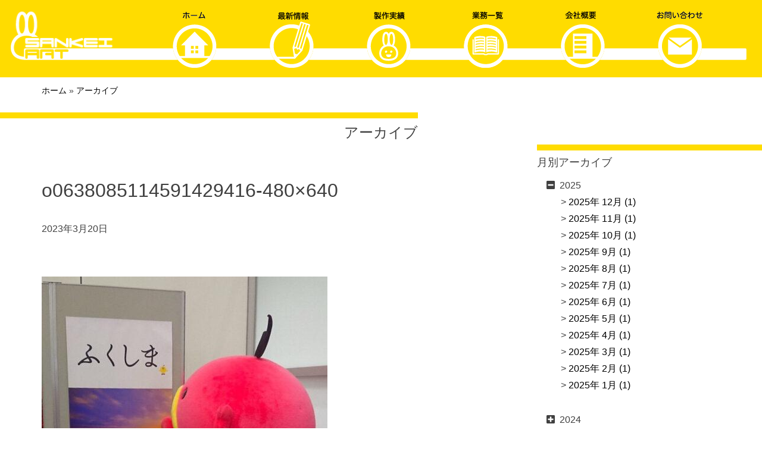

--- FILE ---
content_type: text/html; charset=UTF-8
request_url: https://www.sankeiart.co.jp/post_1553/o0638085114591429416-480x640/
body_size: 54258
content:
<!doctype html><html dir="ltr" lang="ja" prefix="og: https://ogp.me/ns#"><head><meta charset="UTF-8"><meta name="viewport" content="width=device-width, initial-scale=1">  <script async src="https://cdn.jsdelivr.net/npm/viewport-extra@2.0.1/dist/iife/viewport-extra.min.js"></script>  <script>(function(){var ua=navigator.userAgent
var sp=ua.indexOf('iPhone')>-1||(ua.indexOf('Android')>-1&&ua.indexOf('Mobile')>-1)
var tab=!sp&&(ua.indexOf('iPad')>-1||(ua.indexOf('Macintosh')>-1&&'ontouchend'in document)||ua.indexOf('Android')>-1)
if(tab)new ViewportExtra(1290)})()</script> <link rel="profile" href="https://gmpg.org/xfn/11"><title>o0638085114591429416-480×640 | 着ぐるみ製作会社 三恵美術商会 | お求めやすくご提供</title><meta name="robots" content="max-snippet:-1, max-image-preview:large, max-video-preview:-1" /><meta name="author" content="さんけい"/><link rel="canonical" href="https://www.sankeiart.co.jp/post_1553/o0638085114591429416-480x640/" /><meta name="generator" content="All in One SEO (AIOSEO) 4.8.2" /><meta property="og:locale" content="ja_JP" /><meta property="og:site_name" content="着ぐるみ製作会社 三恵美術商会 | お求めやすくご提供 | 三恵美術商会は着ぐるみ製作会社です。着ぐるみ、エアー着ぐるみを高品質・低価格で製作し全国へお届けしています。はっぴなどの衣装製作、手袋や靴のみといったパーツのみの製作、そして着ぐるみのクリーニングや補修なども承っております。お問い合わせはお気軽にどうぞ。" /><meta property="og:type" content="article" /><meta property="og:title" content="o0638085114591429416-480×640 | 着ぐるみ製作会社 三恵美術商会 | お求めやすくご提供" /><meta property="og:url" content="https://www.sankeiart.co.jp/post_1553/o0638085114591429416-480x640/" /><meta property="article:published_time" content="2023-03-19T17:12:32+00:00" /><meta property="article:modified_time" content="2023-03-19T17:12:32+00:00" /><meta name="twitter:card" content="summary" /><meta name="twitter:title" content="o0638085114591429416-480×640 | 着ぐるみ製作会社 三恵美術商会 | お求めやすくご提供" /><style media="all">@charset 'UTF-8';
/*!
 * Font Awesome Free 5.13.0 by @fontawesome - https://fontawesome.com
 * License - https://fontawesome.com/license/free (Icons: CC BY 4.0, Fonts: SIL OFL 1.1, Code: MIT License)
 */
.fa,.fab,.fad,.fal,.far,.fas{-moz-osx-font-smoothing:grayscale;-webkit-font-smoothing:antialiased;display:inline-block;font-style:normal;font-variant:normal;text-rendering:auto;line-height:1}.fa-lg{font-size:1.33333em;line-height:.75em;vertical-align:-.0667em}.fa-xs{font-size:.75em}.fa-sm{font-size:.875em}.fa-1x{font-size:1em}.fa-2x{font-size:2em}.fa-3x{font-size:3em}.fa-4x{font-size:4em}.fa-5x{font-size:5em}.fa-6x{font-size:6em}.fa-7x{font-size:7em}.fa-8x{font-size:8em}.fa-9x{font-size:9em}.fa-10x{font-size:10em}.fa-fw{text-align:center;width:1.25em}.fa-ul{list-style-type:none;margin-left:2.5em;padding-left:0}.fa-ul>li{position:relative}.fa-li{left:-2em;position:absolute;text-align:center;width:2em;line-height:inherit}.fa-border{border:.08em solid #eee;border-radius:.1em;padding:.2em .25em .15em}.fa-pull-left{float:left}.fa-pull-right{float:right}.fa.fa-pull-left,.fab.fa-pull-left,.fal.fa-pull-left,.far.fa-pull-left,.fas.fa-pull-left{margin-right:.3em}.fa.fa-pull-right,.fab.fa-pull-right,.fal.fa-pull-right,.far.fa-pull-right,.fas.fa-pull-right{margin-left:.3em}.fa-spin{-webkit-animation:fa-spin 2s linear infinite;animation:fa-spin 2s linear infinite}.fa-pulse{-webkit-animation:fa-spin 1s steps(8) infinite;animation:fa-spin 1s steps(8) infinite}@-webkit-keyframes fa-spin{0%{-webkit-transform:rotate(0deg);transform:rotate(0deg)}to{-webkit-transform:rotate(1turn);transform:rotate(1turn)}}@keyframes fa-spin{0%{-webkit-transform:rotate(0deg);transform:rotate(0deg)}to{-webkit-transform:rotate(1turn);transform:rotate(1turn)}}.fa-rotate-90{-ms-filter:"progid:DXImageTransform.Microsoft.BasicImage(rotation=1)";-webkit-transform:rotate(90deg);transform:rotate(90deg)}.fa-rotate-180{-ms-filter:"progid:DXImageTransform.Microsoft.BasicImage(rotation=2)";-webkit-transform:rotate(180deg);transform:rotate(180deg)}.fa-rotate-270{-ms-filter:"progid:DXImageTransform.Microsoft.BasicImage(rotation=3)";-webkit-transform:rotate(270deg);transform:rotate(270deg)}.fa-flip-horizontal{-ms-filter:"progid:DXImageTransform.Microsoft.BasicImage(rotation=0, mirror=1)";-webkit-transform:scaleX(-1);transform:scaleX(-1)}.fa-flip-vertical{-webkit-transform:scaleY(-1);transform:scaleY(-1)}.fa-flip-both,.fa-flip-horizontal.fa-flip-vertical,.fa-flip-vertical{-ms-filter:"progid:DXImageTransform.Microsoft.BasicImage(rotation=2, mirror=1)"}.fa-flip-both,.fa-flip-horizontal.fa-flip-vertical{-webkit-transform:scale(-1);transform:scale(-1)}:root .fa-flip-both,:root .fa-flip-horizontal,:root .fa-flip-vertical,:root .fa-rotate-90,:root .fa-rotate-180,:root .fa-rotate-270{-webkit-filter:none;filter:none}.fa-stack{display:inline-block;height:2em;line-height:2em;position:relative;vertical-align:middle;width:2.5em}.fa-stack-1x,.fa-stack-2x{left:0;position:absolute;text-align:center;width:100%}.fa-stack-1x{line-height:inherit}.fa-stack-2x{font-size:2em}.fa-inverse{color:#fff}.fa-500px:before{content:"\f26e"}.fa-accessible-icon:before{content:"\f368"}.fa-accusoft:before{content:"\f369"}.fa-acquisitions-incorporated:before{content:"\f6af"}.fa-ad:before{content:"\f641"}.fa-address-book:before{content:"\f2b9"}.fa-address-card:before{content:"\f2bb"}.fa-adjust:before{content:"\f042"}.fa-adn:before{content:"\f170"}.fa-adobe:before{content:"\f778"}.fa-adversal:before{content:"\f36a"}.fa-affiliatetheme:before{content:"\f36b"}.fa-air-freshener:before{content:"\f5d0"}.fa-airbnb:before{content:"\f834"}.fa-algolia:before{content:"\f36c"}.fa-align-center:before{content:"\f037"}.fa-align-justify:before{content:"\f039"}.fa-align-left:before{content:"\f036"}.fa-align-right:before{content:"\f038"}.fa-alipay:before{content:"\f642"}.fa-allergies:before{content:"\f461"}.fa-amazon:before{content:"\f270"}.fa-amazon-pay:before{content:"\f42c"}.fa-ambulance:before{content:"\f0f9"}.fa-american-sign-language-interpreting:before{content:"\f2a3"}.fa-amilia:before{content:"\f36d"}.fa-anchor:before{content:"\f13d"}.fa-android:before{content:"\f17b"}.fa-angellist:before{content:"\f209"}.fa-angle-double-down:before{content:"\f103"}.fa-angle-double-left:before{content:"\f100"}.fa-angle-double-right:before{content:"\f101"}.fa-angle-double-up:before{content:"\f102"}.fa-angle-down:before{content:"\f107"}.fa-angle-left:before{content:"\f104"}.fa-angle-right:before{content:"\f105"}.fa-angle-up:before{content:"\f106"}.fa-angry:before{content:"\f556"}.fa-angrycreative:before{content:"\f36e"}.fa-angular:before{content:"\f420"}.fa-ankh:before{content:"\f644"}.fa-app-store:before{content:"\f36f"}.fa-app-store-ios:before{content:"\f370"}.fa-apper:before{content:"\f371"}.fa-apple:before{content:"\f179"}.fa-apple-alt:before{content:"\f5d1"}.fa-apple-pay:before{content:"\f415"}.fa-archive:before{content:"\f187"}.fa-archway:before{content:"\f557"}.fa-arrow-alt-circle-down:before{content:"\f358"}.fa-arrow-alt-circle-left:before{content:"\f359"}.fa-arrow-alt-circle-right:before{content:"\f35a"}.fa-arrow-alt-circle-up:before{content:"\f35b"}.fa-arrow-circle-down:before{content:"\f0ab"}.fa-arrow-circle-left:before{content:"\f0a8"}.fa-arrow-circle-right:before{content:"\f0a9"}.fa-arrow-circle-up:before{content:"\f0aa"}.fa-arrow-down:before{content:"\f063"}.fa-arrow-left:before{content:"\f060"}.fa-arrow-right:before{content:"\f061"}.fa-arrow-up:before{content:"\f062"}.fa-arrows-alt:before{content:"\f0b2"}.fa-arrows-alt-h:before{content:"\f337"}.fa-arrows-alt-v:before{content:"\f338"}.fa-artstation:before{content:"\f77a"}.fa-assistive-listening-systems:before{content:"\f2a2"}.fa-asterisk:before{content:"\f069"}.fa-asymmetrik:before{content:"\f372"}.fa-at:before{content:"\f1fa"}.fa-atlas:before{content:"\f558"}.fa-atlassian:before{content:"\f77b"}.fa-atom:before{content:"\f5d2"}.fa-audible:before{content:"\f373"}.fa-audio-description:before{content:"\f29e"}.fa-autoprefixer:before{content:"\f41c"}.fa-avianex:before{content:"\f374"}.fa-aviato:before{content:"\f421"}.fa-award:before{content:"\f559"}.fa-aws:before{content:"\f375"}.fa-baby:before{content:"\f77c"}.fa-baby-carriage:before{content:"\f77d"}.fa-backspace:before{content:"\f55a"}.fa-backward:before{content:"\f04a"}.fa-bacon:before{content:"\f7e5"}.fa-bahai:before{content:"\f666"}.fa-balance-scale:before{content:"\f24e"}.fa-balance-scale-left:before{content:"\f515"}.fa-balance-scale-right:before{content:"\f516"}.fa-ban:before{content:"\f05e"}.fa-band-aid:before{content:"\f462"}.fa-bandcamp:before{content:"\f2d5"}.fa-barcode:before{content:"\f02a"}.fa-bars:before{content:"\f0c9"}.fa-baseball-ball:before{content:"\f433"}.fa-basketball-ball:before{content:"\f434"}.fa-bath:before{content:"\f2cd"}.fa-battery-empty:before{content:"\f244"}.fa-battery-full:before{content:"\f240"}.fa-battery-half:before{content:"\f242"}.fa-battery-quarter:before{content:"\f243"}.fa-battery-three-quarters:before{content:"\f241"}.fa-battle-net:before{content:"\f835"}.fa-bed:before{content:"\f236"}.fa-beer:before{content:"\f0fc"}.fa-behance:before{content:"\f1b4"}.fa-behance-square:before{content:"\f1b5"}.fa-bell:before{content:"\f0f3"}.fa-bell-slash:before{content:"\f1f6"}.fa-bezier-curve:before{content:"\f55b"}.fa-bible:before{content:"\f647"}.fa-bicycle:before{content:"\f206"}.fa-biking:before{content:"\f84a"}.fa-bimobject:before{content:"\f378"}.fa-binoculars:before{content:"\f1e5"}.fa-biohazard:before{content:"\f780"}.fa-birthday-cake:before{content:"\f1fd"}.fa-bitbucket:before{content:"\f171"}.fa-bitcoin:before{content:"\f379"}.fa-bity:before{content:"\f37a"}.fa-black-tie:before{content:"\f27e"}.fa-blackberry:before{content:"\f37b"}.fa-blender:before{content:"\f517"}.fa-blender-phone:before{content:"\f6b6"}.fa-blind:before{content:"\f29d"}.fa-blog:before{content:"\f781"}.fa-blogger:before{content:"\f37c"}.fa-blogger-b:before{content:"\f37d"}.fa-bluetooth:before{content:"\f293"}.fa-bluetooth-b:before{content:"\f294"}.fa-bold:before{content:"\f032"}.fa-bolt:before{content:"\f0e7"}.fa-bomb:before{content:"\f1e2"}.fa-bone:before{content:"\f5d7"}.fa-bong:before{content:"\f55c"}.fa-book:before{content:"\f02d"}.fa-book-dead:before{content:"\f6b7"}.fa-book-medical:before{content:"\f7e6"}.fa-book-open:before{content:"\f518"}.fa-book-reader:before{content:"\f5da"}.fa-bookmark:before{content:"\f02e"}.fa-bootstrap:before{content:"\f836"}.fa-border-all:before{content:"\f84c"}.fa-border-none:before{content:"\f850"}.fa-border-style:before{content:"\f853"}.fa-bowling-ball:before{content:"\f436"}.fa-box:before{content:"\f466"}.fa-box-open:before{content:"\f49e"}.fa-box-tissue:before{content:"\f95b"}.fa-boxes:before{content:"\f468"}.fa-braille:before{content:"\f2a1"}.fa-brain:before{content:"\f5dc"}.fa-bread-slice:before{content:"\f7ec"}.fa-briefcase:before{content:"\f0b1"}.fa-briefcase-medical:before{content:"\f469"}.fa-broadcast-tower:before{content:"\f519"}.fa-broom:before{content:"\f51a"}.fa-brush:before{content:"\f55d"}.fa-btc:before{content:"\f15a"}.fa-buffer:before{content:"\f837"}.fa-bug:before{content:"\f188"}.fa-building:before{content:"\f1ad"}.fa-bullhorn:before{content:"\f0a1"}.fa-bullseye:before{content:"\f140"}.fa-burn:before{content:"\f46a"}.fa-buromobelexperte:before{content:"\f37f"}.fa-bus:before{content:"\f207"}.fa-bus-alt:before{content:"\f55e"}.fa-business-time:before{content:"\f64a"}.fa-buy-n-large:before{content:"\f8a6"}.fa-buysellads:before{content:"\f20d"}.fa-calculator:before{content:"\f1ec"}.fa-calendar:before{content:"\f133"}.fa-calendar-alt:before{content:"\f073"}.fa-calendar-check:before{content:"\f274"}.fa-calendar-day:before{content:"\f783"}.fa-calendar-minus:before{content:"\f272"}.fa-calendar-plus:before{content:"\f271"}.fa-calendar-times:before{content:"\f273"}.fa-calendar-week:before{content:"\f784"}.fa-camera:before{content:"\f030"}.fa-camera-retro:before{content:"\f083"}.fa-campground:before{content:"\f6bb"}.fa-canadian-maple-leaf:before{content:"\f785"}.fa-candy-cane:before{content:"\f786"}.fa-cannabis:before{content:"\f55f"}.fa-capsules:before{content:"\f46b"}.fa-car:before{content:"\f1b9"}.fa-car-alt:before{content:"\f5de"}.fa-car-battery:before{content:"\f5df"}.fa-car-crash:before{content:"\f5e1"}.fa-car-side:before{content:"\f5e4"}.fa-caravan:before{content:"\f8ff"}.fa-caret-down:before{content:"\f0d7"}.fa-caret-left:before{content:"\f0d9"}.fa-caret-right:before{content:"\f0da"}.fa-caret-square-down:before{content:"\f150"}.fa-caret-square-left:before{content:"\f191"}.fa-caret-square-right:before{content:"\f152"}.fa-caret-square-up:before{content:"\f151"}.fa-caret-up:before{content:"\f0d8"}.fa-carrot:before{content:"\f787"}.fa-cart-arrow-down:before{content:"\f218"}.fa-cart-plus:before{content:"\f217"}.fa-cash-register:before{content:"\f788"}.fa-cat:before{content:"\f6be"}.fa-cc-amazon-pay:before{content:"\f42d"}.fa-cc-amex:before{content:"\f1f3"}.fa-cc-apple-pay:before{content:"\f416"}.fa-cc-diners-club:before{content:"\f24c"}.fa-cc-discover:before{content:"\f1f2"}.fa-cc-jcb:before{content:"\f24b"}.fa-cc-mastercard:before{content:"\f1f1"}.fa-cc-paypal:before{content:"\f1f4"}.fa-cc-stripe:before{content:"\f1f5"}.fa-cc-visa:before{content:"\f1f0"}.fa-centercode:before{content:"\f380"}.fa-centos:before{content:"\f789"}.fa-certificate:before{content:"\f0a3"}.fa-chair:before{content:"\f6c0"}.fa-chalkboard:before{content:"\f51b"}.fa-chalkboard-teacher:before{content:"\f51c"}.fa-charging-station:before{content:"\f5e7"}.fa-chart-area:before{content:"\f1fe"}.fa-chart-bar:before{content:"\f080"}.fa-chart-line:before{content:"\f201"}.fa-chart-pie:before{content:"\f200"}.fa-check:before{content:"\f00c"}.fa-check-circle:before{content:"\f058"}.fa-check-double:before{content:"\f560"}.fa-check-square:before{content:"\f14a"}.fa-cheese:before{content:"\f7ef"}.fa-chess:before{content:"\f439"}.fa-chess-bishop:before{content:"\f43a"}.fa-chess-board:before{content:"\f43c"}.fa-chess-king:before{content:"\f43f"}.fa-chess-knight:before{content:"\f441"}.fa-chess-pawn:before{content:"\f443"}.fa-chess-queen:before{content:"\f445"}.fa-chess-rook:before{content:"\f447"}.fa-chevron-circle-down:before{content:"\f13a"}.fa-chevron-circle-left:before{content:"\f137"}.fa-chevron-circle-right:before{content:"\f138"}.fa-chevron-circle-up:before{content:"\f139"}.fa-chevron-down:before{content:"\f078"}.fa-chevron-left:before{content:"\f053"}.fa-chevron-right:before{content:"\f054"}.fa-chevron-up:before{content:"\f077"}.fa-child:before{content:"\f1ae"}.fa-chrome:before{content:"\f268"}.fa-chromecast:before{content:"\f838"}.fa-church:before{content:"\f51d"}.fa-circle:before{content:"\f111"}.fa-circle-notch:before{content:"\f1ce"}.fa-city:before{content:"\f64f"}.fa-clinic-medical:before{content:"\f7f2"}.fa-clipboard:before{content:"\f328"}.fa-clipboard-check:before{content:"\f46c"}.fa-clipboard-list:before{content:"\f46d"}.fa-clock:before{content:"\f017"}.fa-clone:before{content:"\f24d"}.fa-closed-captioning:before{content:"\f20a"}.fa-cloud:before{content:"\f0c2"}.fa-cloud-download-alt:before{content:"\f381"}.fa-cloud-meatball:before{content:"\f73b"}.fa-cloud-moon:before{content:"\f6c3"}.fa-cloud-moon-rain:before{content:"\f73c"}.fa-cloud-rain:before{content:"\f73d"}.fa-cloud-showers-heavy:before{content:"\f740"}.fa-cloud-sun:before{content:"\f6c4"}.fa-cloud-sun-rain:before{content:"\f743"}.fa-cloud-upload-alt:before{content:"\f382"}.fa-cloudscale:before{content:"\f383"}.fa-cloudsmith:before{content:"\f384"}.fa-cloudversify:before{content:"\f385"}.fa-cocktail:before{content:"\f561"}.fa-code:before{content:"\f121"}.fa-code-branch:before{content:"\f126"}.fa-codepen:before{content:"\f1cb"}.fa-codiepie:before{content:"\f284"}.fa-coffee:before{content:"\f0f4"}.fa-cog:before{content:"\f013"}.fa-cogs:before{content:"\f085"}.fa-coins:before{content:"\f51e"}.fa-columns:before{content:"\f0db"}.fa-comment:before{content:"\f075"}.fa-comment-alt:before{content:"\f27a"}.fa-comment-dollar:before{content:"\f651"}.fa-comment-dots:before{content:"\f4ad"}.fa-comment-medical:before{content:"\f7f5"}.fa-comment-slash:before{content:"\f4b3"}.fa-comments:before{content:"\f086"}.fa-comments-dollar:before{content:"\f653"}.fa-compact-disc:before{content:"\f51f"}.fa-compass:before{content:"\f14e"}.fa-compress:before{content:"\f066"}.fa-compress-alt:before{content:"\f422"}.fa-compress-arrows-alt:before{content:"\f78c"}.fa-concierge-bell:before{content:"\f562"}.fa-confluence:before{content:"\f78d"}.fa-connectdevelop:before{content:"\f20e"}.fa-contao:before{content:"\f26d"}.fa-cookie:before{content:"\f563"}.fa-cookie-bite:before{content:"\f564"}.fa-copy:before{content:"\f0c5"}.fa-copyright:before{content:"\f1f9"}.fa-cotton-bureau:before{content:"\f89e"}.fa-couch:before{content:"\f4b8"}.fa-cpanel:before{content:"\f388"}.fa-creative-commons:before{content:"\f25e"}.fa-creative-commons-by:before{content:"\f4e7"}.fa-creative-commons-nc:before{content:"\f4e8"}.fa-creative-commons-nc-eu:before{content:"\f4e9"}.fa-creative-commons-nc-jp:before{content:"\f4ea"}.fa-creative-commons-nd:before{content:"\f4eb"}.fa-creative-commons-pd:before{content:"\f4ec"}.fa-creative-commons-pd-alt:before{content:"\f4ed"}.fa-creative-commons-remix:before{content:"\f4ee"}.fa-creative-commons-sa:before{content:"\f4ef"}.fa-creative-commons-sampling:before{content:"\f4f0"}.fa-creative-commons-sampling-plus:before{content:"\f4f1"}.fa-creative-commons-share:before{content:"\f4f2"}.fa-creative-commons-zero:before{content:"\f4f3"}.fa-credit-card:before{content:"\f09d"}.fa-critical-role:before{content:"\f6c9"}.fa-crop:before{content:"\f125"}.fa-crop-alt:before{content:"\f565"}.fa-cross:before{content:"\f654"}.fa-crosshairs:before{content:"\f05b"}.fa-crow:before{content:"\f520"}.fa-crown:before{content:"\f521"}.fa-crutch:before{content:"\f7f7"}.fa-css3:before{content:"\f13c"}.fa-css3-alt:before{content:"\f38b"}.fa-cube:before{content:"\f1b2"}.fa-cubes:before{content:"\f1b3"}.fa-cut:before{content:"\f0c4"}.fa-cuttlefish:before{content:"\f38c"}.fa-d-and-d:before{content:"\f38d"}.fa-d-and-d-beyond:before{content:"\f6ca"}.fa-dailymotion:before{content:"\f952"}.fa-dashcube:before{content:"\f210"}.fa-database:before{content:"\f1c0"}.fa-deaf:before{content:"\f2a4"}.fa-delicious:before{content:"\f1a5"}.fa-democrat:before{content:"\f747"}.fa-deploydog:before{content:"\f38e"}.fa-deskpro:before{content:"\f38f"}.fa-desktop:before{content:"\f108"}.fa-dev:before{content:"\f6cc"}.fa-deviantart:before{content:"\f1bd"}.fa-dharmachakra:before{content:"\f655"}.fa-dhl:before{content:"\f790"}.fa-diagnoses:before{content:"\f470"}.fa-diaspora:before{content:"\f791"}.fa-dice:before{content:"\f522"}.fa-dice-d20:before{content:"\f6cf"}.fa-dice-d6:before{content:"\f6d1"}.fa-dice-five:before{content:"\f523"}.fa-dice-four:before{content:"\f524"}.fa-dice-one:before{content:"\f525"}.fa-dice-six:before{content:"\f526"}.fa-dice-three:before{content:"\f527"}.fa-dice-two:before{content:"\f528"}.fa-digg:before{content:"\f1a6"}.fa-digital-ocean:before{content:"\f391"}.fa-digital-tachograph:before{content:"\f566"}.fa-directions:before{content:"\f5eb"}.fa-discord:before{content:"\f392"}.fa-discourse:before{content:"\f393"}.fa-disease:before{content:"\f7fa"}.fa-divide:before{content:"\f529"}.fa-dizzy:before{content:"\f567"}.fa-dna:before{content:"\f471"}.fa-dochub:before{content:"\f394"}.fa-docker:before{content:"\f395"}.fa-dog:before{content:"\f6d3"}.fa-dollar-sign:before{content:"\f155"}.fa-dolly:before{content:"\f472"}.fa-dolly-flatbed:before{content:"\f474"}.fa-donate:before{content:"\f4b9"}.fa-door-closed:before{content:"\f52a"}.fa-door-open:before{content:"\f52b"}.fa-dot-circle:before{content:"\f192"}.fa-dove:before{content:"\f4ba"}.fa-download:before{content:"\f019"}.fa-draft2digital:before{content:"\f396"}.fa-drafting-compass:before{content:"\f568"}.fa-dragon:before{content:"\f6d5"}.fa-draw-polygon:before{content:"\f5ee"}.fa-dribbble:before{content:"\f17d"}.fa-dribbble-square:before{content:"\f397"}.fa-dropbox:before{content:"\f16b"}.fa-drum:before{content:"\f569"}.fa-drum-steelpan:before{content:"\f56a"}.fa-drumstick-bite:before{content:"\f6d7"}.fa-drupal:before{content:"\f1a9"}.fa-dumbbell:before{content:"\f44b"}.fa-dumpster:before{content:"\f793"}.fa-dumpster-fire:before{content:"\f794"}.fa-dungeon:before{content:"\f6d9"}.fa-dyalog:before{content:"\f399"}.fa-earlybirds:before{content:"\f39a"}.fa-ebay:before{content:"\f4f4"}.fa-edge:before{content:"\f282"}.fa-edit:before{content:"\f044"}.fa-egg:before{content:"\f7fb"}.fa-eject:before{content:"\f052"}.fa-elementor:before{content:"\f430"}.fa-ellipsis-h:before{content:"\f141"}.fa-ellipsis-v:before{content:"\f142"}.fa-ello:before{content:"\f5f1"}.fa-ember:before{content:"\f423"}.fa-empire:before{content:"\f1d1"}.fa-envelope:before{content:"\f0e0"}.fa-envelope-open:before{content:"\f2b6"}.fa-envelope-open-text:before{content:"\f658"}.fa-envelope-square:before{content:"\f199"}.fa-envira:before{content:"\f299"}.fa-equals:before{content:"\f52c"}.fa-eraser:before{content:"\f12d"}.fa-erlang:before{content:"\f39d"}.fa-ethereum:before{content:"\f42e"}.fa-ethernet:before{content:"\f796"}.fa-etsy:before{content:"\f2d7"}.fa-euro-sign:before{content:"\f153"}.fa-evernote:before{content:"\f839"}.fa-exchange-alt:before{content:"\f362"}.fa-exclamation:before{content:"\f12a"}.fa-exclamation-circle:before{content:"\f06a"}.fa-exclamation-triangle:before{content:"\f071"}.fa-expand:before{content:"\f065"}.fa-expand-alt:before{content:"\f424"}.fa-expand-arrows-alt:before{content:"\f31e"}.fa-expeditedssl:before{content:"\f23e"}.fa-external-link-alt:before{content:"\f35d"}.fa-external-link-square-alt:before{content:"\f360"}.fa-eye:before{content:"\f06e"}.fa-eye-dropper:before{content:"\f1fb"}.fa-eye-slash:before{content:"\f070"}.fa-facebook:before{content:"\f09a"}.fa-facebook-f:before{content:"\f39e"}.fa-facebook-messenger:before{content:"\f39f"}.fa-facebook-square:before{content:"\f082"}.fa-fan:before{content:"\f863"}.fa-fantasy-flight-games:before{content:"\f6dc"}.fa-fast-backward:before{content:"\f049"}.fa-fast-forward:before{content:"\f050"}.fa-faucet:before{content:"\f905"}.fa-fax:before{content:"\f1ac"}.fa-feather:before{content:"\f52d"}.fa-feather-alt:before{content:"\f56b"}.fa-fedex:before{content:"\f797"}.fa-fedora:before{content:"\f798"}.fa-female:before{content:"\f182"}.fa-fighter-jet:before{content:"\f0fb"}.fa-figma:before{content:"\f799"}.fa-file:before{content:"\f15b"}.fa-file-alt:before{content:"\f15c"}.fa-file-archive:before{content:"\f1c6"}.fa-file-audio:before{content:"\f1c7"}.fa-file-code:before{content:"\f1c9"}.fa-file-contract:before{content:"\f56c"}.fa-file-csv:before{content:"\f6dd"}.fa-file-download:before{content:"\f56d"}.fa-file-excel:before{content:"\f1c3"}.fa-file-export:before{content:"\f56e"}.fa-file-image:before{content:"\f1c5"}.fa-file-import:before{content:"\f56f"}.fa-file-invoice:before{content:"\f570"}.fa-file-invoice-dollar:before{content:"\f571"}.fa-file-medical:before{content:"\f477"}.fa-file-medical-alt:before{content:"\f478"}.fa-file-pdf:before{content:"\f1c1"}.fa-file-powerpoint:before{content:"\f1c4"}.fa-file-prescription:before{content:"\f572"}.fa-file-signature:before{content:"\f573"}.fa-file-upload:before{content:"\f574"}.fa-file-video:before{content:"\f1c8"}.fa-file-word:before{content:"\f1c2"}.fa-fill:before{content:"\f575"}.fa-fill-drip:before{content:"\f576"}.fa-film:before{content:"\f008"}.fa-filter:before{content:"\f0b0"}.fa-fingerprint:before{content:"\f577"}.fa-fire:before{content:"\f06d"}.fa-fire-alt:before{content:"\f7e4"}.fa-fire-extinguisher:before{content:"\f134"}.fa-firefox:before{content:"\f269"}.fa-firefox-browser:before{content:"\f907"}.fa-first-aid:before{content:"\f479"}.fa-first-order:before{content:"\f2b0"}.fa-first-order-alt:before{content:"\f50a"}.fa-firstdraft:before{content:"\f3a1"}.fa-fish:before{content:"\f578"}.fa-fist-raised:before{content:"\f6de"}.fa-flag:before{content:"\f024"}.fa-flag-checkered:before{content:"\f11e"}.fa-flag-usa:before{content:"\f74d"}.fa-flask:before{content:"\f0c3"}.fa-flickr:before{content:"\f16e"}.fa-flipboard:before{content:"\f44d"}.fa-flushed:before{content:"\f579"}.fa-fly:before{content:"\f417"}.fa-folder:before{content:"\f07b"}.fa-folder-minus:before{content:"\f65d"}.fa-folder-open:before{content:"\f07c"}.fa-folder-plus:before{content:"\f65e"}.fa-font:before{content:"\f031"}.fa-font-awesome:before{content:"\f2b4"}.fa-font-awesome-alt:before{content:"\f35c"}.fa-font-awesome-flag:before{content:"\f425"}.fa-font-awesome-logo-full:before{content:"\f4e6"}.fa-fonticons:before{content:"\f280"}.fa-fonticons-fi:before{content:"\f3a2"}.fa-football-ball:before{content:"\f44e"}.fa-fort-awesome:before{content:"\f286"}.fa-fort-awesome-alt:before{content:"\f3a3"}.fa-forumbee:before{content:"\f211"}.fa-forward:before{content:"\f04e"}.fa-foursquare:before{content:"\f180"}.fa-free-code-camp:before{content:"\f2c5"}.fa-freebsd:before{content:"\f3a4"}.fa-frog:before{content:"\f52e"}.fa-frown:before{content:"\f119"}.fa-frown-open:before{content:"\f57a"}.fa-fulcrum:before{content:"\f50b"}.fa-funnel-dollar:before{content:"\f662"}.fa-futbol:before{content:"\f1e3"}.fa-galactic-republic:before{content:"\f50c"}.fa-galactic-senate:before{content:"\f50d"}.fa-gamepad:before{content:"\f11b"}.fa-gas-pump:before{content:"\f52f"}.fa-gavel:before{content:"\f0e3"}.fa-gem:before{content:"\f3a5"}.fa-genderless:before{content:"\f22d"}.fa-get-pocket:before{content:"\f265"}.fa-gg:before{content:"\f260"}.fa-gg-circle:before{content:"\f261"}.fa-ghost:before{content:"\f6e2"}.fa-gift:before{content:"\f06b"}.fa-gifts:before{content:"\f79c"}.fa-git:before{content:"\f1d3"}.fa-git-alt:before{content:"\f841"}.fa-git-square:before{content:"\f1d2"}.fa-github:before{content:"\f09b"}.fa-github-alt:before{content:"\f113"}.fa-github-square:before{content:"\f092"}.fa-gitkraken:before{content:"\f3a6"}.fa-gitlab:before{content:"\f296"}.fa-gitter:before{content:"\f426"}.fa-glass-cheers:before{content:"\f79f"}.fa-glass-martini:before{content:"\f000"}.fa-glass-martini-alt:before{content:"\f57b"}.fa-glass-whiskey:before{content:"\f7a0"}.fa-glasses:before{content:"\f530"}.fa-glide:before{content:"\f2a5"}.fa-glide-g:before{content:"\f2a6"}.fa-globe:before{content:"\f0ac"}.fa-globe-africa:before{content:"\f57c"}.fa-globe-americas:before{content:"\f57d"}.fa-globe-asia:before{content:"\f57e"}.fa-globe-europe:before{content:"\f7a2"}.fa-gofore:before{content:"\f3a7"}.fa-golf-ball:before{content:"\f450"}.fa-goodreads:before{content:"\f3a8"}.fa-goodreads-g:before{content:"\f3a9"}.fa-google:before{content:"\f1a0"}.fa-google-drive:before{content:"\f3aa"}.fa-google-play:before{content:"\f3ab"}.fa-google-plus:before{content:"\f2b3"}.fa-google-plus-g:before{content:"\f0d5"}.fa-google-plus-square:before{content:"\f0d4"}.fa-google-wallet:before{content:"\f1ee"}.fa-gopuram:before{content:"\f664"}.fa-graduation-cap:before{content:"\f19d"}.fa-gratipay:before{content:"\f184"}.fa-grav:before{content:"\f2d6"}.fa-greater-than:before{content:"\f531"}.fa-greater-than-equal:before{content:"\f532"}.fa-grimace:before{content:"\f57f"}.fa-grin:before{content:"\f580"}.fa-grin-alt:before{content:"\f581"}.fa-grin-beam:before{content:"\f582"}.fa-grin-beam-sweat:before{content:"\f583"}.fa-grin-hearts:before{content:"\f584"}.fa-grin-squint:before{content:"\f585"}.fa-grin-squint-tears:before{content:"\f586"}.fa-grin-stars:before{content:"\f587"}.fa-grin-tears:before{content:"\f588"}.fa-grin-tongue:before{content:"\f589"}.fa-grin-tongue-squint:before{content:"\f58a"}.fa-grin-tongue-wink:before{content:"\f58b"}.fa-grin-wink:before{content:"\f58c"}.fa-grip-horizontal:before{content:"\f58d"}.fa-grip-lines:before{content:"\f7a4"}.fa-grip-lines-vertical:before{content:"\f7a5"}.fa-grip-vertical:before{content:"\f58e"}.fa-gripfire:before{content:"\f3ac"}.fa-grunt:before{content:"\f3ad"}.fa-guitar:before{content:"\f7a6"}.fa-gulp:before{content:"\f3ae"}.fa-h-square:before{content:"\f0fd"}.fa-hacker-news:before{content:"\f1d4"}.fa-hacker-news-square:before{content:"\f3af"}.fa-hackerrank:before{content:"\f5f7"}.fa-hamburger:before{content:"\f805"}.fa-hammer:before{content:"\f6e3"}.fa-hamsa:before{content:"\f665"}.fa-hand-holding:before{content:"\f4bd"}.fa-hand-holding-heart:before{content:"\f4be"}.fa-hand-holding-medical:before{content:"\f95c"}.fa-hand-holding-usd:before{content:"\f4c0"}.fa-hand-holding-water:before{content:"\f4c1"}.fa-hand-lizard:before{content:"\f258"}.fa-hand-middle-finger:before{content:"\f806"}.fa-hand-paper:before{content:"\f256"}.fa-hand-peace:before{content:"\f25b"}.fa-hand-point-down:before{content:"\f0a7"}.fa-hand-point-left:before{content:"\f0a5"}.fa-hand-point-right:before{content:"\f0a4"}.fa-hand-point-up:before{content:"\f0a6"}.fa-hand-pointer:before{content:"\f25a"}.fa-hand-rock:before{content:"\f255"}.fa-hand-scissors:before{content:"\f257"}.fa-hand-sparkles:before{content:"\f95d"}.fa-hand-spock:before{content:"\f259"}.fa-hands:before{content:"\f4c2"}.fa-hands-helping:before{content:"\f4c4"}.fa-hands-wash:before{content:"\f95e"}.fa-handshake:before{content:"\f2b5"}.fa-handshake-alt-slash:before{content:"\f95f"}.fa-handshake-slash:before{content:"\f960"}.fa-hanukiah:before{content:"\f6e6"}.fa-hard-hat:before{content:"\f807"}.fa-hashtag:before{content:"\f292"}.fa-hat-cowboy:before{content:"\f8c0"}.fa-hat-cowboy-side:before{content:"\f8c1"}.fa-hat-wizard:before{content:"\f6e8"}.fa-hdd:before{content:"\f0a0"}.fa-head-side-cough:before{content:"\f961"}.fa-head-side-cough-slash:before{content:"\f962"}.fa-head-side-mask:before{content:"\f963"}.fa-head-side-virus:before{content:"\f964"}.fa-heading:before{content:"\f1dc"}.fa-headphones:before{content:"\f025"}.fa-headphones-alt:before{content:"\f58f"}.fa-headset:before{content:"\f590"}.fa-heart:before{content:"\f004"}.fa-heart-broken:before{content:"\f7a9"}.fa-heartbeat:before{content:"\f21e"}.fa-helicopter:before{content:"\f533"}.fa-highlighter:before{content:"\f591"}.fa-hiking:before{content:"\f6ec"}.fa-hippo:before{content:"\f6ed"}.fa-hips:before{content:"\f452"}.fa-hire-a-helper:before{content:"\f3b0"}.fa-history:before{content:"\f1da"}.fa-hockey-puck:before{content:"\f453"}.fa-holly-berry:before{content:"\f7aa"}.fa-home:before{content:"\f015"}.fa-hooli:before{content:"\f427"}.fa-hornbill:before{content:"\f592"}.fa-horse:before{content:"\f6f0"}.fa-horse-head:before{content:"\f7ab"}.fa-hospital:before{content:"\f0f8"}.fa-hospital-alt:before{content:"\f47d"}.fa-hospital-symbol:before{content:"\f47e"}.fa-hospital-user:before{content:"\f80d"}.fa-hot-tub:before{content:"\f593"}.fa-hotdog:before{content:"\f80f"}.fa-hotel:before{content:"\f594"}.fa-hotjar:before{content:"\f3b1"}.fa-hourglass:before{content:"\f254"}.fa-hourglass-end:before{content:"\f253"}.fa-hourglass-half:before{content:"\f252"}.fa-hourglass-start:before{content:"\f251"}.fa-house-damage:before{content:"\f6f1"}.fa-house-user:before{content:"\f965"}.fa-houzz:before{content:"\f27c"}.fa-hryvnia:before{content:"\f6f2"}.fa-html5:before{content:"\f13b"}.fa-hubspot:before{content:"\f3b2"}.fa-i-cursor:before{content:"\f246"}.fa-ice-cream:before{content:"\f810"}.fa-icicles:before{content:"\f7ad"}.fa-icons:before{content:"\f86d"}.fa-id-badge:before{content:"\f2c1"}.fa-id-card:before{content:"\f2c2"}.fa-id-card-alt:before{content:"\f47f"}.fa-ideal:before{content:"\f913"}.fa-igloo:before{content:"\f7ae"}.fa-image:before{content:"\f03e"}.fa-images:before{content:"\f302"}.fa-imdb:before{content:"\f2d8"}.fa-inbox:before{content:"\f01c"}.fa-indent:before{content:"\f03c"}.fa-industry:before{content:"\f275"}.fa-infinity:before{content:"\f534"}.fa-info:before{content:"\f129"}.fa-info-circle:before{content:"\f05a"}.fa-instagram:before{content:"\f16d"}.fa-instagram-square:before{content:"\f955"}.fa-intercom:before{content:"\f7af"}.fa-internet-explorer:before{content:"\f26b"}.fa-invision:before{content:"\f7b0"}.fa-ioxhost:before{content:"\f208"}.fa-italic:before{content:"\f033"}.fa-itch-io:before{content:"\f83a"}.fa-itunes:before{content:"\f3b4"}.fa-itunes-note:before{content:"\f3b5"}.fa-java:before{content:"\f4e4"}.fa-jedi:before{content:"\f669"}.fa-jedi-order:before{content:"\f50e"}.fa-jenkins:before{content:"\f3b6"}.fa-jira:before{content:"\f7b1"}.fa-joget:before{content:"\f3b7"}.fa-joint:before{content:"\f595"}.fa-joomla:before{content:"\f1aa"}.fa-journal-whills:before{content:"\f66a"}.fa-js:before{content:"\f3b8"}.fa-js-square:before{content:"\f3b9"}.fa-jsfiddle:before{content:"\f1cc"}.fa-kaaba:before{content:"\f66b"}.fa-kaggle:before{content:"\f5fa"}.fa-key:before{content:"\f084"}.fa-keybase:before{content:"\f4f5"}.fa-keyboard:before{content:"\f11c"}.fa-keycdn:before{content:"\f3ba"}.fa-khanda:before{content:"\f66d"}.fa-kickstarter:before{content:"\f3bb"}.fa-kickstarter-k:before{content:"\f3bc"}.fa-kiss:before{content:"\f596"}.fa-kiss-beam:before{content:"\f597"}.fa-kiss-wink-heart:before{content:"\f598"}.fa-kiwi-bird:before{content:"\f535"}.fa-korvue:before{content:"\f42f"}.fa-landmark:before{content:"\f66f"}.fa-language:before{content:"\f1ab"}.fa-laptop:before{content:"\f109"}.fa-laptop-code:before{content:"\f5fc"}.fa-laptop-house:before{content:"\f966"}.fa-laptop-medical:before{content:"\f812"}.fa-laravel:before{content:"\f3bd"}.fa-lastfm:before{content:"\f202"}.fa-lastfm-square:before{content:"\f203"}.fa-laugh:before{content:"\f599"}.fa-laugh-beam:before{content:"\f59a"}.fa-laugh-squint:before{content:"\f59b"}.fa-laugh-wink:before{content:"\f59c"}.fa-layer-group:before{content:"\f5fd"}.fa-leaf:before{content:"\f06c"}.fa-leanpub:before{content:"\f212"}.fa-lemon:before{content:"\f094"}.fa-less:before{content:"\f41d"}.fa-less-than:before{content:"\f536"}.fa-less-than-equal:before{content:"\f537"}.fa-level-down-alt:before{content:"\f3be"}.fa-level-up-alt:before{content:"\f3bf"}.fa-life-ring:before{content:"\f1cd"}.fa-lightbulb:before{content:"\f0eb"}.fa-line:before{content:"\f3c0"}.fa-link:before{content:"\f0c1"}.fa-linkedin:before{content:"\f08c"}.fa-linkedin-in:before{content:"\f0e1"}.fa-linode:before{content:"\f2b8"}.fa-linux:before{content:"\f17c"}.fa-lira-sign:before{content:"\f195"}.fa-list:before{content:"\f03a"}.fa-list-alt:before{content:"\f022"}.fa-list-ol:before{content:"\f0cb"}.fa-list-ul:before{content:"\f0ca"}.fa-location-arrow:before{content:"\f124"}.fa-lock:before{content:"\f023"}.fa-lock-open:before{content:"\f3c1"}.fa-long-arrow-alt-down:before{content:"\f309"}.fa-long-arrow-alt-left:before{content:"\f30a"}.fa-long-arrow-alt-right:before{content:"\f30b"}.fa-long-arrow-alt-up:before{content:"\f30c"}.fa-low-vision:before{content:"\f2a8"}.fa-luggage-cart:before{content:"\f59d"}.fa-lungs:before{content:"\f604"}.fa-lungs-virus:before{content:"\f967"}.fa-lyft:before{content:"\f3c3"}.fa-magento:before{content:"\f3c4"}.fa-magic:before{content:"\f0d0"}.fa-magnet:before{content:"\f076"}.fa-mail-bulk:before{content:"\f674"}.fa-mailchimp:before{content:"\f59e"}.fa-male:before{content:"\f183"}.fa-mandalorian:before{content:"\f50f"}.fa-map:before{content:"\f279"}.fa-map-marked:before{content:"\f59f"}.fa-map-marked-alt:before{content:"\f5a0"}.fa-map-marker:before{content:"\f041"}.fa-map-marker-alt:before{content:"\f3c5"}.fa-map-pin:before{content:"\f276"}.fa-map-signs:before{content:"\f277"}.fa-markdown:before{content:"\f60f"}.fa-marker:before{content:"\f5a1"}.fa-mars:before{content:"\f222"}.fa-mars-double:before{content:"\f227"}.fa-mars-stroke:before{content:"\f229"}.fa-mars-stroke-h:before{content:"\f22b"}.fa-mars-stroke-v:before{content:"\f22a"}.fa-mask:before{content:"\f6fa"}.fa-mastodon:before{content:"\f4f6"}.fa-maxcdn:before{content:"\f136"}.fa-mdb:before{content:"\f8ca"}.fa-medal:before{content:"\f5a2"}.fa-medapps:before{content:"\f3c6"}.fa-medium:before{content:"\f23a"}.fa-medium-m:before{content:"\f3c7"}.fa-medkit:before{content:"\f0fa"}.fa-medrt:before{content:"\f3c8"}.fa-meetup:before{content:"\f2e0"}.fa-megaport:before{content:"\f5a3"}.fa-meh:before{content:"\f11a"}.fa-meh-blank:before{content:"\f5a4"}.fa-meh-rolling-eyes:before{content:"\f5a5"}.fa-memory:before{content:"\f538"}.fa-mendeley:before{content:"\f7b3"}.fa-menorah:before{content:"\f676"}.fa-mercury:before{content:"\f223"}.fa-meteor:before{content:"\f753"}.fa-microblog:before{content:"\f91a"}.fa-microchip:before{content:"\f2db"}.fa-microphone:before{content:"\f130"}.fa-microphone-alt:before{content:"\f3c9"}.fa-microphone-alt-slash:before{content:"\f539"}.fa-microphone-slash:before{content:"\f131"}.fa-microscope:before{content:"\f610"}.fa-microsoft:before{content:"\f3ca"}.fa-minus:before{content:"\f068"}.fa-minus-circle:before{content:"\f056"}.fa-minus-square:before{content:"\f146"}.fa-mitten:before{content:"\f7b5"}.fa-mix:before{content:"\f3cb"}.fa-mixcloud:before{content:"\f289"}.fa-mixer:before{content:"\f956"}.fa-mizuni:before{content:"\f3cc"}.fa-mobile:before{content:"\f10b"}.fa-mobile-alt:before{content:"\f3cd"}.fa-modx:before{content:"\f285"}.fa-monero:before{content:"\f3d0"}.fa-money-bill:before{content:"\f0d6"}.fa-money-bill-alt:before{content:"\f3d1"}.fa-money-bill-wave:before{content:"\f53a"}.fa-money-bill-wave-alt:before{content:"\f53b"}.fa-money-check:before{content:"\f53c"}.fa-money-check-alt:before{content:"\f53d"}.fa-monument:before{content:"\f5a6"}.fa-moon:before{content:"\f186"}.fa-mortar-pestle:before{content:"\f5a7"}.fa-mosque:before{content:"\f678"}.fa-motorcycle:before{content:"\f21c"}.fa-mountain:before{content:"\f6fc"}.fa-mouse:before{content:"\f8cc"}.fa-mouse-pointer:before{content:"\f245"}.fa-mug-hot:before{content:"\f7b6"}.fa-music:before{content:"\f001"}.fa-napster:before{content:"\f3d2"}.fa-neos:before{content:"\f612"}.fa-network-wired:before{content:"\f6ff"}.fa-neuter:before{content:"\f22c"}.fa-newspaper:before{content:"\f1ea"}.fa-nimblr:before{content:"\f5a8"}.fa-node:before{content:"\f419"}.fa-node-js:before{content:"\f3d3"}.fa-not-equal:before{content:"\f53e"}.fa-notes-medical:before{content:"\f481"}.fa-npm:before{content:"\f3d4"}.fa-ns8:before{content:"\f3d5"}.fa-nutritionix:before{content:"\f3d6"}.fa-object-group:before{content:"\f247"}.fa-object-ungroup:before{content:"\f248"}.fa-odnoklassniki:before{content:"\f263"}.fa-odnoklassniki-square:before{content:"\f264"}.fa-oil-can:before{content:"\f613"}.fa-old-republic:before{content:"\f510"}.fa-om:before{content:"\f679"}.fa-opencart:before{content:"\f23d"}.fa-openid:before{content:"\f19b"}.fa-opera:before{content:"\f26a"}.fa-optin-monster:before{content:"\f23c"}.fa-orcid:before{content:"\f8d2"}.fa-osi:before{content:"\f41a"}.fa-otter:before{content:"\f700"}.fa-outdent:before{content:"\f03b"}.fa-page4:before{content:"\f3d7"}.fa-pagelines:before{content:"\f18c"}.fa-pager:before{content:"\f815"}.fa-paint-brush:before{content:"\f1fc"}.fa-paint-roller:before{content:"\f5aa"}.fa-palette:before{content:"\f53f"}.fa-palfed:before{content:"\f3d8"}.fa-pallet:before{content:"\f482"}.fa-paper-plane:before{content:"\f1d8"}.fa-paperclip:before{content:"\f0c6"}.fa-parachute-box:before{content:"\f4cd"}.fa-paragraph:before{content:"\f1dd"}.fa-parking:before{content:"\f540"}.fa-passport:before{content:"\f5ab"}.fa-pastafarianism:before{content:"\f67b"}.fa-paste:before{content:"\f0ea"}.fa-patreon:before{content:"\f3d9"}.fa-pause:before{content:"\f04c"}.fa-pause-circle:before{content:"\f28b"}.fa-paw:before{content:"\f1b0"}.fa-paypal:before{content:"\f1ed"}.fa-peace:before{content:"\f67c"}.fa-pen:before{content:"\f304"}.fa-pen-alt:before{content:"\f305"}.fa-pen-fancy:before{content:"\f5ac"}.fa-pen-nib:before{content:"\f5ad"}.fa-pen-square:before{content:"\f14b"}.fa-pencil-alt:before{content:"\f303"}.fa-pencil-ruler:before{content:"\f5ae"}.fa-penny-arcade:before{content:"\f704"}.fa-people-arrows:before{content:"\f968"}.fa-people-carry:before{content:"\f4ce"}.fa-pepper-hot:before{content:"\f816"}.fa-percent:before{content:"\f295"}.fa-percentage:before{content:"\f541"}.fa-periscope:before{content:"\f3da"}.fa-person-booth:before{content:"\f756"}.fa-phabricator:before{content:"\f3db"}.fa-phoenix-framework:before{content:"\f3dc"}.fa-phoenix-squadron:before{content:"\f511"}.fa-phone:before{content:"\f095"}.fa-phone-alt:before{content:"\f879"}.fa-phone-slash:before{content:"\f3dd"}.fa-phone-square:before{content:"\f098"}.fa-phone-square-alt:before{content:"\f87b"}.fa-phone-volume:before{content:"\f2a0"}.fa-photo-video:before{content:"\f87c"}.fa-php:before{content:"\f457"}.fa-pied-piper:before{content:"\f2ae"}.fa-pied-piper-alt:before{content:"\f1a8"}.fa-pied-piper-hat:before{content:"\f4e5"}.fa-pied-piper-pp:before{content:"\f1a7"}.fa-pied-piper-square:before{content:"\f91e"}.fa-piggy-bank:before{content:"\f4d3"}.fa-pills:before{content:"\f484"}.fa-pinterest:before{content:"\f0d2"}.fa-pinterest-p:before{content:"\f231"}.fa-pinterest-square:before{content:"\f0d3"}.fa-pizza-slice:before{content:"\f818"}.fa-place-of-worship:before{content:"\f67f"}.fa-plane:before{content:"\f072"}.fa-plane-arrival:before{content:"\f5af"}.fa-plane-departure:before{content:"\f5b0"}.fa-plane-slash:before{content:"\f969"}.fa-play:before{content:"\f04b"}.fa-play-circle:before{content:"\f144"}.fa-playstation:before{content:"\f3df"}.fa-plug:before{content:"\f1e6"}.fa-plus:before{content:"\f067"}.fa-plus-circle:before{content:"\f055"}.fa-plus-square:before{content:"\f0fe"}.fa-podcast:before{content:"\f2ce"}.fa-poll:before{content:"\f681"}.fa-poll-h:before{content:"\f682"}.fa-poo:before{content:"\f2fe"}.fa-poo-storm:before{content:"\f75a"}.fa-poop:before{content:"\f619"}.fa-portrait:before{content:"\f3e0"}.fa-pound-sign:before{content:"\f154"}.fa-power-off:before{content:"\f011"}.fa-pray:before{content:"\f683"}.fa-praying-hands:before{content:"\f684"}.fa-prescription:before{content:"\f5b1"}.fa-prescription-bottle:before{content:"\f485"}.fa-prescription-bottle-alt:before{content:"\f486"}.fa-print:before{content:"\f02f"}.fa-procedures:before{content:"\f487"}.fa-product-hunt:before{content:"\f288"}.fa-project-diagram:before{content:"\f542"}.fa-pump-medical:before{content:"\f96a"}.fa-pump-soap:before{content:"\f96b"}.fa-pushed:before{content:"\f3e1"}.fa-puzzle-piece:before{content:"\f12e"}.fa-python:before{content:"\f3e2"}.fa-qq:before{content:"\f1d6"}.fa-qrcode:before{content:"\f029"}.fa-question:before{content:"\f128"}.fa-question-circle:before{content:"\f059"}.fa-quidditch:before{content:"\f458"}.fa-quinscape:before{content:"\f459"}.fa-quora:before{content:"\f2c4"}.fa-quote-left:before{content:"\f10d"}.fa-quote-right:before{content:"\f10e"}.fa-quran:before{content:"\f687"}.fa-r-project:before{content:"\f4f7"}.fa-radiation:before{content:"\f7b9"}.fa-radiation-alt:before{content:"\f7ba"}.fa-rainbow:before{content:"\f75b"}.fa-random:before{content:"\f074"}.fa-raspberry-pi:before{content:"\f7bb"}.fa-ravelry:before{content:"\f2d9"}.fa-react:before{content:"\f41b"}.fa-reacteurope:before{content:"\f75d"}.fa-readme:before{content:"\f4d5"}.fa-rebel:before{content:"\f1d0"}.fa-receipt:before{content:"\f543"}.fa-record-vinyl:before{content:"\f8d9"}.fa-recycle:before{content:"\f1b8"}.fa-red-river:before{content:"\f3e3"}.fa-reddit:before{content:"\f1a1"}.fa-reddit-alien:before{content:"\f281"}.fa-reddit-square:before{content:"\f1a2"}.fa-redhat:before{content:"\f7bc"}.fa-redo:before{content:"\f01e"}.fa-redo-alt:before{content:"\f2f9"}.fa-registered:before{content:"\f25d"}.fa-remove-format:before{content:"\f87d"}.fa-renren:before{content:"\f18b"}.fa-reply:before{content:"\f3e5"}.fa-reply-all:before{content:"\f122"}.fa-replyd:before{content:"\f3e6"}.fa-republican:before{content:"\f75e"}.fa-researchgate:before{content:"\f4f8"}.fa-resolving:before{content:"\f3e7"}.fa-restroom:before{content:"\f7bd"}.fa-retweet:before{content:"\f079"}.fa-rev:before{content:"\f5b2"}.fa-ribbon:before{content:"\f4d6"}.fa-ring:before{content:"\f70b"}.fa-road:before{content:"\f018"}.fa-robot:before{content:"\f544"}.fa-rocket:before{content:"\f135"}.fa-rocketchat:before{content:"\f3e8"}.fa-rockrms:before{content:"\f3e9"}.fa-route:before{content:"\f4d7"}.fa-rss:before{content:"\f09e"}.fa-rss-square:before{content:"\f143"}.fa-ruble-sign:before{content:"\f158"}.fa-ruler:before{content:"\f545"}.fa-ruler-combined:before{content:"\f546"}.fa-ruler-horizontal:before{content:"\f547"}.fa-ruler-vertical:before{content:"\f548"}.fa-running:before{content:"\f70c"}.fa-rupee-sign:before{content:"\f156"}.fa-sad-cry:before{content:"\f5b3"}.fa-sad-tear:before{content:"\f5b4"}.fa-safari:before{content:"\f267"}.fa-salesforce:before{content:"\f83b"}.fa-sass:before{content:"\f41e"}.fa-satellite:before{content:"\f7bf"}.fa-satellite-dish:before{content:"\f7c0"}.fa-save:before{content:"\f0c7"}.fa-schlix:before{content:"\f3ea"}.fa-school:before{content:"\f549"}.fa-screwdriver:before{content:"\f54a"}.fa-scribd:before{content:"\f28a"}.fa-scroll:before{content:"\f70e"}.fa-sd-card:before{content:"\f7c2"}.fa-search:before{content:"\f002"}.fa-search-dollar:before{content:"\f688"}.fa-search-location:before{content:"\f689"}.fa-search-minus:before{content:"\f010"}.fa-search-plus:before{content:"\f00e"}.fa-searchengin:before{content:"\f3eb"}.fa-seedling:before{content:"\f4d8"}.fa-sellcast:before{content:"\f2da"}.fa-sellsy:before{content:"\f213"}.fa-server:before{content:"\f233"}.fa-servicestack:before{content:"\f3ec"}.fa-shapes:before{content:"\f61f"}.fa-share:before{content:"\f064"}.fa-share-alt:before{content:"\f1e0"}.fa-share-alt-square:before{content:"\f1e1"}.fa-share-square:before{content:"\f14d"}.fa-shekel-sign:before{content:"\f20b"}.fa-shield-alt:before{content:"\f3ed"}.fa-shield-virus:before{content:"\f96c"}.fa-ship:before{content:"\f21a"}.fa-shipping-fast:before{content:"\f48b"}.fa-shirtsinbulk:before{content:"\f214"}.fa-shoe-prints:before{content:"\f54b"}.fa-shopify:before{content:"\f957"}.fa-shopping-bag:before{content:"\f290"}.fa-shopping-basket:before{content:"\f291"}.fa-shopping-cart:before{content:"\f07a"}.fa-shopware:before{content:"\f5b5"}.fa-shower:before{content:"\f2cc"}.fa-shuttle-van:before{content:"\f5b6"}.fa-sign:before{content:"\f4d9"}.fa-sign-in-alt:before{content:"\f2f6"}.fa-sign-language:before{content:"\f2a7"}.fa-sign-out-alt:before{content:"\f2f5"}.fa-signal:before{content:"\f012"}.fa-signature:before{content:"\f5b7"}.fa-sim-card:before{content:"\f7c4"}.fa-simplybuilt:before{content:"\f215"}.fa-sistrix:before{content:"\f3ee"}.fa-sitemap:before{content:"\f0e8"}.fa-sith:before{content:"\f512"}.fa-skating:before{content:"\f7c5"}.fa-sketch:before{content:"\f7c6"}.fa-skiing:before{content:"\f7c9"}.fa-skiing-nordic:before{content:"\f7ca"}.fa-skull:before{content:"\f54c"}.fa-skull-crossbones:before{content:"\f714"}.fa-skyatlas:before{content:"\f216"}.fa-skype:before{content:"\f17e"}.fa-slack:before{content:"\f198"}.fa-slack-hash:before{content:"\f3ef"}.fa-slash:before{content:"\f715"}.fa-sleigh:before{content:"\f7cc"}.fa-sliders-h:before{content:"\f1de"}.fa-slideshare:before{content:"\f1e7"}.fa-smile:before{content:"\f118"}.fa-smile-beam:before{content:"\f5b8"}.fa-smile-wink:before{content:"\f4da"}.fa-smog:before{content:"\f75f"}.fa-smoking:before{content:"\f48d"}.fa-smoking-ban:before{content:"\f54d"}.fa-sms:before{content:"\f7cd"}.fa-snapchat:before{content:"\f2ab"}.fa-snapchat-ghost:before{content:"\f2ac"}.fa-snapchat-square:before{content:"\f2ad"}.fa-snowboarding:before{content:"\f7ce"}.fa-snowflake:before{content:"\f2dc"}.fa-snowman:before{content:"\f7d0"}.fa-snowplow:before{content:"\f7d2"}.fa-soap:before{content:"\f96e"}.fa-socks:before{content:"\f696"}.fa-solar-panel:before{content:"\f5ba"}.fa-sort:before{content:"\f0dc"}.fa-sort-alpha-down:before{content:"\f15d"}.fa-sort-alpha-down-alt:before{content:"\f881"}.fa-sort-alpha-up:before{content:"\f15e"}.fa-sort-alpha-up-alt:before{content:"\f882"}.fa-sort-amount-down:before{content:"\f160"}.fa-sort-amount-down-alt:before{content:"\f884"}.fa-sort-amount-up:before{content:"\f161"}.fa-sort-amount-up-alt:before{content:"\f885"}.fa-sort-down:before{content:"\f0dd"}.fa-sort-numeric-down:before{content:"\f162"}.fa-sort-numeric-down-alt:before{content:"\f886"}.fa-sort-numeric-up:before{content:"\f163"}.fa-sort-numeric-up-alt:before{content:"\f887"}.fa-sort-up:before{content:"\f0de"}.fa-soundcloud:before{content:"\f1be"}.fa-sourcetree:before{content:"\f7d3"}.fa-spa:before{content:"\f5bb"}.fa-space-shuttle:before{content:"\f197"}.fa-speakap:before{content:"\f3f3"}.fa-speaker-deck:before{content:"\f83c"}.fa-spell-check:before{content:"\f891"}.fa-spider:before{content:"\f717"}.fa-spinner:before{content:"\f110"}.fa-splotch:before{content:"\f5bc"}.fa-spotify:before{content:"\f1bc"}.fa-spray-can:before{content:"\f5bd"}.fa-square:before{content:"\f0c8"}.fa-square-full:before{content:"\f45c"}.fa-square-root-alt:before{content:"\f698"}.fa-squarespace:before{content:"\f5be"}.fa-stack-exchange:before{content:"\f18d"}.fa-stack-overflow:before{content:"\f16c"}.fa-stackpath:before{content:"\f842"}.fa-stamp:before{content:"\f5bf"}.fa-star:before{content:"\f005"}.fa-star-and-crescent:before{content:"\f699"}.fa-star-half:before{content:"\f089"}.fa-star-half-alt:before{content:"\f5c0"}.fa-star-of-david:before{content:"\f69a"}.fa-star-of-life:before{content:"\f621"}.fa-staylinked:before{content:"\f3f5"}.fa-steam:before{content:"\f1b6"}.fa-steam-square:before{content:"\f1b7"}.fa-steam-symbol:before{content:"\f3f6"}.fa-step-backward:before{content:"\f048"}.fa-step-forward:before{content:"\f051"}.fa-stethoscope:before{content:"\f0f1"}.fa-sticker-mule:before{content:"\f3f7"}.fa-sticky-note:before{content:"\f249"}.fa-stop:before{content:"\f04d"}.fa-stop-circle:before{content:"\f28d"}.fa-stopwatch:before{content:"\f2f2"}.fa-stopwatch-20:before{content:"\f96f"}.fa-store:before{content:"\f54e"}.fa-store-alt:before{content:"\f54f"}.fa-store-alt-slash:before{content:"\f970"}.fa-store-slash:before{content:"\f971"}.fa-strava:before{content:"\f428"}.fa-stream:before{content:"\f550"}.fa-street-view:before{content:"\f21d"}.fa-strikethrough:before{content:"\f0cc"}.fa-stripe:before{content:"\f429"}.fa-stripe-s:before{content:"\f42a"}.fa-stroopwafel:before{content:"\f551"}.fa-studiovinari:before{content:"\f3f8"}.fa-stumbleupon:before{content:"\f1a4"}.fa-stumbleupon-circle:before{content:"\f1a3"}.fa-subscript:before{content:"\f12c"}.fa-subway:before{content:"\f239"}.fa-suitcase:before{content:"\f0f2"}.fa-suitcase-rolling:before{content:"\f5c1"}.fa-sun:before{content:"\f185"}.fa-superpowers:before{content:"\f2dd"}.fa-superscript:before{content:"\f12b"}.fa-supple:before{content:"\f3f9"}.fa-surprise:before{content:"\f5c2"}.fa-suse:before{content:"\f7d6"}.fa-swatchbook:before{content:"\f5c3"}.fa-swift:before{content:"\f8e1"}.fa-swimmer:before{content:"\f5c4"}.fa-swimming-pool:before{content:"\f5c5"}.fa-symfony:before{content:"\f83d"}.fa-synagogue:before{content:"\f69b"}.fa-sync:before{content:"\f021"}.fa-sync-alt:before{content:"\f2f1"}.fa-syringe:before{content:"\f48e"}.fa-table:before{content:"\f0ce"}.fa-table-tennis:before{content:"\f45d"}.fa-tablet:before{content:"\f10a"}.fa-tablet-alt:before{content:"\f3fa"}.fa-tablets:before{content:"\f490"}.fa-tachometer-alt:before{content:"\f3fd"}.fa-tag:before{content:"\f02b"}.fa-tags:before{content:"\f02c"}.fa-tape:before{content:"\f4db"}.fa-tasks:before{content:"\f0ae"}.fa-taxi:before{content:"\f1ba"}.fa-teamspeak:before{content:"\f4f9"}.fa-teeth:before{content:"\f62e"}.fa-teeth-open:before{content:"\f62f"}.fa-telegram:before{content:"\f2c6"}.fa-telegram-plane:before{content:"\f3fe"}.fa-temperature-high:before{content:"\f769"}.fa-temperature-low:before{content:"\f76b"}.fa-tencent-weibo:before{content:"\f1d5"}.fa-tenge:before{content:"\f7d7"}.fa-terminal:before{content:"\f120"}.fa-text-height:before{content:"\f034"}.fa-text-width:before{content:"\f035"}.fa-th:before{content:"\f00a"}.fa-th-large:before{content:"\f009"}.fa-th-list:before{content:"\f00b"}.fa-the-red-yeti:before{content:"\f69d"}.fa-theater-masks:before{content:"\f630"}.fa-themeco:before{content:"\f5c6"}.fa-themeisle:before{content:"\f2b2"}.fa-thermometer:before{content:"\f491"}.fa-thermometer-empty:before{content:"\f2cb"}.fa-thermometer-full:before{content:"\f2c7"}.fa-thermometer-half:before{content:"\f2c9"}.fa-thermometer-quarter:before{content:"\f2ca"}.fa-thermometer-three-quarters:before{content:"\f2c8"}.fa-think-peaks:before{content:"\f731"}.fa-thumbs-down:before{content:"\f165"}.fa-thumbs-up:before{content:"\f164"}.fa-thumbtack:before{content:"\f08d"}.fa-ticket-alt:before{content:"\f3ff"}.fa-times:before{content:"\f00d"}.fa-times-circle:before{content:"\f057"}.fa-tint:before{content:"\f043"}.fa-tint-slash:before{content:"\f5c7"}.fa-tired:before{content:"\f5c8"}.fa-toggle-off:before{content:"\f204"}.fa-toggle-on:before{content:"\f205"}.fa-toilet:before{content:"\f7d8"}.fa-toilet-paper:before{content:"\f71e"}.fa-toilet-paper-slash:before{content:"\f972"}.fa-toolbox:before{content:"\f552"}.fa-tools:before{content:"\f7d9"}.fa-tooth:before{content:"\f5c9"}.fa-torah:before{content:"\f6a0"}.fa-torii-gate:before{content:"\f6a1"}.fa-tractor:before{content:"\f722"}.fa-trade-federation:before{content:"\f513"}.fa-trademark:before{content:"\f25c"}.fa-traffic-light:before{content:"\f637"}.fa-trailer:before{content:"\f941"}.fa-train:before{content:"\f238"}.fa-tram:before{content:"\f7da"}.fa-transgender:before{content:"\f224"}.fa-transgender-alt:before{content:"\f225"}.fa-trash:before{content:"\f1f8"}.fa-trash-alt:before{content:"\f2ed"}.fa-trash-restore:before{content:"\f829"}.fa-trash-restore-alt:before{content:"\f82a"}.fa-tree:before{content:"\f1bb"}.fa-trello:before{content:"\f181"}.fa-tripadvisor:before{content:"\f262"}.fa-trophy:before{content:"\f091"}.fa-truck:before{content:"\f0d1"}.fa-truck-loading:before{content:"\f4de"}.fa-truck-monster:before{content:"\f63b"}.fa-truck-moving:before{content:"\f4df"}.fa-truck-pickup:before{content:"\f63c"}.fa-tshirt:before{content:"\f553"}.fa-tty:before{content:"\f1e4"}.fa-tumblr:before{content:"\f173"}.fa-tumblr-square:before{content:"\f174"}.fa-tv:before{content:"\f26c"}.fa-twitch:before{content:"\f1e8"}.fa-twitter:before{content:"\f099"}.fa-twitter-square:before{content:"\f081"}.fa-typo3:before{content:"\f42b"}.fa-uber:before{content:"\f402"}.fa-ubuntu:before{content:"\f7df"}.fa-uikit:before{content:"\f403"}.fa-umbraco:before{content:"\f8e8"}.fa-umbrella:before{content:"\f0e9"}.fa-umbrella-beach:before{content:"\f5ca"}.fa-underline:before{content:"\f0cd"}.fa-undo:before{content:"\f0e2"}.fa-undo-alt:before{content:"\f2ea"}.fa-uniregistry:before{content:"\f404"}.fa-unity:before{content:"\f949"}.fa-universal-access:before{content:"\f29a"}.fa-university:before{content:"\f19c"}.fa-unlink:before{content:"\f127"}.fa-unlock:before{content:"\f09c"}.fa-unlock-alt:before{content:"\f13e"}.fa-untappd:before{content:"\f405"}.fa-upload:before{content:"\f093"}.fa-ups:before{content:"\f7e0"}.fa-usb:before{content:"\f287"}.fa-user:before{content:"\f007"}.fa-user-alt:before{content:"\f406"}.fa-user-alt-slash:before{content:"\f4fa"}.fa-user-astronaut:before{content:"\f4fb"}.fa-user-check:before{content:"\f4fc"}.fa-user-circle:before{content:"\f2bd"}.fa-user-clock:before{content:"\f4fd"}.fa-user-cog:before{content:"\f4fe"}.fa-user-edit:before{content:"\f4ff"}.fa-user-friends:before{content:"\f500"}.fa-user-graduate:before{content:"\f501"}.fa-user-injured:before{content:"\f728"}.fa-user-lock:before{content:"\f502"}.fa-user-md:before{content:"\f0f0"}.fa-user-minus:before{content:"\f503"}.fa-user-ninja:before{content:"\f504"}.fa-user-nurse:before{content:"\f82f"}.fa-user-plus:before{content:"\f234"}.fa-user-secret:before{content:"\f21b"}.fa-user-shield:before{content:"\f505"}.fa-user-slash:before{content:"\f506"}.fa-user-tag:before{content:"\f507"}.fa-user-tie:before{content:"\f508"}.fa-user-times:before{content:"\f235"}.fa-users:before{content:"\f0c0"}.fa-users-cog:before{content:"\f509"}.fa-usps:before{content:"\f7e1"}.fa-ussunnah:before{content:"\f407"}.fa-utensil-spoon:before{content:"\f2e5"}.fa-utensils:before{content:"\f2e7"}.fa-vaadin:before{content:"\f408"}.fa-vector-square:before{content:"\f5cb"}.fa-venus:before{content:"\f221"}.fa-venus-double:before{content:"\f226"}.fa-venus-mars:before{content:"\f228"}.fa-viacoin:before{content:"\f237"}.fa-viadeo:before{content:"\f2a9"}.fa-viadeo-square:before{content:"\f2aa"}.fa-vial:before{content:"\f492"}.fa-vials:before{content:"\f493"}.fa-viber:before{content:"\f409"}.fa-video:before{content:"\f03d"}.fa-video-slash:before{content:"\f4e2"}.fa-vihara:before{content:"\f6a7"}.fa-vimeo:before{content:"\f40a"}.fa-vimeo-square:before{content:"\f194"}.fa-vimeo-v:before{content:"\f27d"}.fa-vine:before{content:"\f1ca"}.fa-virus:before{content:"\f974"}.fa-virus-slash:before{content:"\f975"}.fa-viruses:before{content:"\f976"}.fa-vk:before{content:"\f189"}.fa-vnv:before{content:"\f40b"}.fa-voicemail:before{content:"\f897"}.fa-volleyball-ball:before{content:"\f45f"}.fa-volume-down:before{content:"\f027"}.fa-volume-mute:before{content:"\f6a9"}.fa-volume-off:before{content:"\f026"}.fa-volume-up:before{content:"\f028"}.fa-vote-yea:before{content:"\f772"}.fa-vr-cardboard:before{content:"\f729"}.fa-vuejs:before{content:"\f41f"}.fa-walking:before{content:"\f554"}.fa-wallet:before{content:"\f555"}.fa-warehouse:before{content:"\f494"}.fa-water:before{content:"\f773"}.fa-wave-square:before{content:"\f83e"}.fa-waze:before{content:"\f83f"}.fa-weebly:before{content:"\f5cc"}.fa-weibo:before{content:"\f18a"}.fa-weight:before{content:"\f496"}.fa-weight-hanging:before{content:"\f5cd"}.fa-weixin:before{content:"\f1d7"}.fa-whatsapp:before{content:"\f232"}.fa-whatsapp-square:before{content:"\f40c"}.fa-wheelchair:before{content:"\f193"}.fa-whmcs:before{content:"\f40d"}.fa-wifi:before{content:"\f1eb"}.fa-wikipedia-w:before{content:"\f266"}.fa-wind:before{content:"\f72e"}.fa-window-close:before{content:"\f410"}.fa-window-maximize:before{content:"\f2d0"}.fa-window-minimize:before{content:"\f2d1"}.fa-window-restore:before{content:"\f2d2"}.fa-windows:before{content:"\f17a"}.fa-wine-bottle:before{content:"\f72f"}.fa-wine-glass:before{content:"\f4e3"}.fa-wine-glass-alt:before{content:"\f5ce"}.fa-wix:before{content:"\f5cf"}.fa-wizards-of-the-coast:before{content:"\f730"}.fa-wolf-pack-battalion:before{content:"\f514"}.fa-won-sign:before{content:"\f159"}.fa-wordpress:before{content:"\f19a"}.fa-wordpress-simple:before{content:"\f411"}.fa-wpbeginner:before{content:"\f297"}.fa-wpexplorer:before{content:"\f2de"}.fa-wpforms:before{content:"\f298"}.fa-wpressr:before{content:"\f3e4"}.fa-wrench:before{content:"\f0ad"}.fa-x-ray:before{content:"\f497"}.fa-xbox:before{content:"\f412"}.fa-xing:before{content:"\f168"}.fa-xing-square:before{content:"\f169"}.fa-y-combinator:before{content:"\f23b"}.fa-yahoo:before{content:"\f19e"}.fa-yammer:before{content:"\f840"}.fa-yandex:before{content:"\f413"}.fa-yandex-international:before{content:"\f414"}.fa-yarn:before{content:"\f7e3"}.fa-yelp:before{content:"\f1e9"}.fa-yen-sign:before{content:"\f157"}.fa-yin-yang:before{content:"\f6ad"}.fa-yoast:before{content:"\f2b1"}.fa-youtube:before{content:"\f167"}.fa-youtube-square:before{content:"\f431"}.fa-zhihu:before{content:"\f63f"}.sr-only{border:0;clip:rect(0,0,0,0);height:1px;margin:-1px;overflow:hidden;padding:0;position:absolute;width:1px}.sr-only-focusable:active,.sr-only-focusable:focus{clip:auto;height:auto;margin:0;overflow:visible;position:static;width:auto}@font-face{font-family:"Font Awesome 5 Brands";font-style:normal;font-weight:400;font-display:block;src:url(//www.sankeiart.co.jp/wp_sankeiart/wp-content/themes/sankeiart/croquis/tools/fontawesome/css/../webfonts/fa-brands-400.eot);src:url(//www.sankeiart.co.jp/wp_sankeiart/wp-content/themes/sankeiart/croquis/tools/fontawesome/css/../webfonts/fa-brands-400.eot?#iefix) format("embedded-opentype"),url(//www.sankeiart.co.jp/wp_sankeiart/wp-content/themes/sankeiart/croquis/tools/fontawesome/css/../webfonts/fa-brands-400.woff2) format("woff2"),url(//www.sankeiart.co.jp/wp_sankeiart/wp-content/themes/sankeiart/croquis/tools/fontawesome/css/../webfonts/fa-brands-400.woff) format("woff"),url(//www.sankeiart.co.jp/wp_sankeiart/wp-content/themes/sankeiart/croquis/tools/fontawesome/css/../webfonts/fa-brands-400.ttf) format("truetype"),url(//www.sankeiart.co.jp/wp_sankeiart/wp-content/themes/sankeiart/croquis/tools/fontawesome/css/../webfonts/fa-brands-400.svg#fontawesome) format("svg")}.fab{font-family:"Font Awesome 5 Brands"}@font-face{font-family:"Font Awesome 5 Free";font-style:normal;font-weight:400;font-display:block;src:url(//www.sankeiart.co.jp/wp_sankeiart/wp-content/themes/sankeiart/croquis/tools/fontawesome/css/../webfonts/fa-regular-400.eot);src:url(//www.sankeiart.co.jp/wp_sankeiart/wp-content/themes/sankeiart/croquis/tools/fontawesome/css/../webfonts/fa-regular-400.eot?#iefix) format("embedded-opentype"),url(//www.sankeiart.co.jp/wp_sankeiart/wp-content/themes/sankeiart/croquis/tools/fontawesome/css/../webfonts/fa-regular-400.woff2) format("woff2"),url(//www.sankeiart.co.jp/wp_sankeiart/wp-content/themes/sankeiart/croquis/tools/fontawesome/css/../webfonts/fa-regular-400.woff) format("woff"),url(//www.sankeiart.co.jp/wp_sankeiart/wp-content/themes/sankeiart/croquis/tools/fontawesome/css/../webfonts/fa-regular-400.ttf) format("truetype"),url(//www.sankeiart.co.jp/wp_sankeiart/wp-content/themes/sankeiart/croquis/tools/fontawesome/css/../webfonts/fa-regular-400.svg#fontawesome) format("svg")}.fab,.far{font-weight:400}@font-face{font-family:"Font Awesome 5 Free";font-style:normal;font-weight:900;font-display:block;src:url(//www.sankeiart.co.jp/wp_sankeiart/wp-content/themes/sankeiart/croquis/tools/fontawesome/css/../webfonts/fa-solid-900.eot);src:url(//www.sankeiart.co.jp/wp_sankeiart/wp-content/themes/sankeiart/croquis/tools/fontawesome/css/../webfonts/fa-solid-900.eot?#iefix) format("embedded-opentype"),url(//www.sankeiart.co.jp/wp_sankeiart/wp-content/themes/sankeiart/croquis/tools/fontawesome/css/../webfonts/fa-solid-900.woff2) format("woff2"),url(//www.sankeiart.co.jp/wp_sankeiart/wp-content/themes/sankeiart/croquis/tools/fontawesome/css/../webfonts/fa-solid-900.woff) format("woff"),url(//www.sankeiart.co.jp/wp_sankeiart/wp-content/themes/sankeiart/croquis/tools/fontawesome/css/../webfonts/fa-solid-900.ttf) format("truetype"),url(//www.sankeiart.co.jp/wp_sankeiart/wp-content/themes/sankeiart/croquis/tools/fontawesome/css/../webfonts/fa-solid-900.svg#fontawesome) format("svg")}.fa,.far,.fas{font-family:"Font Awesome 5 Free"}.fa,.fas{font-weight:900}
/*! Flexible Grid System 5.6.0 | Settings | Scss | MIT License | dnomak.com/flexiblegs */
/*! Flexible Grid System 5.6.0 | Scss | MIT License | dnomak.com/flexiblegs */
/*! Flexible Grid System 5.6.0 | Scss Plus | MIT License | dnomak.com/flexiblegs */
/*! CroquisWorks Suss 1.0 */
.wrap{display:block;width:100%;font-size:0;letter-spacing:0;text-align:left;-webkit-box-sizing:border-box;-moz-box-sizing:border-box;box-sizing:border-box}.wrap>*{display:inline-block;vertical-align:top}.col{min-height:1px;font-size:16px;font-size:1rem;-webkit-box-sizing:border-box;-moz-box-sizing:border-box;box-sizing:border-box}@media all{.xl-auto>*{width:auto}.xl-1>*{width:100%}.xl-2>*{width:50%}.xl-3>*{width:33.33333%}.xl-4>*{width:25%}.xl-5>*{width:20%}.xl-6>*{width:16.66667%}.xl-7>*{width:14.28571%}.xl-8>*{width:12.5%}.xl-9>*{width:11.11111%}.xl-10>*{width:10%}.xl-11>*{width:9.09091%}.xl-12>*{width:8.33333%}.xl-flexbox{display:-webkit-flex;display:-ms-flexbox;display:flex;table-layout:auto;-webkit-flex-direction:row;-ms-flex-direction:row;flex-direction:row;-webkit-flex-wrap:wrap;-ms-flex-wrap:wrap;flex-wrap:wrap;-webkit-justify-content:flex-start;-ms-justify-content:flex-start;justify-content:flex-start;-webkit-align-content:center;-ms-align-content:center;align-content:center;-webkit-align-items:center;-ms-align-items:center;align-items:center;-webkit-column-count:auto;-moz-column-count:auto;column-count:auto}.xl-flexbox>*{display:inline-block}.xl-left{-webkit-justify-content:flex-start;-ms-justify-content:flex-start;justify-content:flex-start;text-align:left}.xl-center{-webkit-justify-content:center;-ms-justify-content:center;justify-content:center;text-align:center}.xl-right{-webkit-justify-content:flex-end;-ms-justify-content:flex-end;justify-content:flex-end;text-align:right}.xl-top{-webkit-align-items:flex-start;-ms-align-items:flex-start;align-items:flex-start}.xl-top>*{vertical-align:top}.xl-middle{-webkit-align-items:center;-ms-align-items:center;align-items:center}.xl-middle>*{vertical-align:middle}.xl-bottom{-webkit-align-items:flex-end;-ms-align-items:flex-end;align-items:flex-end}.xl-bottom>*{vertical-align:bottom}.xl-stretch{-webkit-align-content:stretch;-ms-align-content:stretch;align-content:stretch;-webkit-align-items:stretch;-ms-align-items:stretch;align-items:stretch;-webkit-align-self:stretch;-ms-align-self:stretch;align-self:stretch}.xl-between{-webkit-justify-content:space-between;-ms-justify-content:space-between;justify-content:space-between;-webkit-align-content:space-between;-ms-align-content:space-between;align-content:space-between}.xl-around{-webkit-justify-content:space-around;-ms-justify-content:space-around;justify-content:space-around;-webkit-align-content:space-around;-ms-align-content:space-around;align-content:space-around}.xl-baseline{-webkit-align-items:baseline;-ms-align-items:baseline;align-items:baseline}.xl-reverse{-webkit-flex-direction:row-reverse;-ms-flex-direction:row-reverse;flex-direction:row-reverse;-webkit-flex-wrap:wrap-reverse;-ms-flex-wrap:wrap-reverse;flex-wrap:wrap-reverse}.xl-not-reverse{-webkit-flex-direction:row;-ms-flex-direction:row;flex-direction:row;-webkit-flex-wrap:wrap;-ms-flex-wrap:wrap;flex-wrap:wrap}.xl-order-1{order:1}.xl-order-2{order:2}.xl-order-3{order:3}.xl-order-4{order:4}.xl-order-5{order:5}.xl-order-6{order:6}.xl-order-7{order:7}.xl-order-8{order:8}.xl-order-9{order:9}.xl-order-10{order:10}.xl-order-11{order:11}.xl-order-12{order:12}.xl-1-1{width:100%}.xl-1-2{width:50%}.xl-1-3{width:33.33333%}.xl-1-4{width:25%}.xl-1-5{width:20%}.xl-1-6{width:16.66667%}.xl-1-7{width:14.28571%}.xl-1-8{width:12.5%}.xl-1-9{width:11.11111%}.xl-1-10{width:10%}.xl-1-11{width:9.09091%}.xl-1-12{width:8.33333%}.xl-2-3{width:66.66667%}.xl-2-4{width:50%}.xl-2-5{width:40%}.xl-2-6{width:33.33333%}.xl-2-7{width:28.57143%}.xl-2-8{width:25%}.xl-2-9{width:22.22222%}.xl-2-10{width:20%}.xl-2-11{width:18.18182%}.xl-2-12{width:16.66667%}.xl-3-4{width:75%}.xl-3-5{width:60%}.xl-3-6{width:50%}.xl-3-7{width:42.85714%}.xl-3-8{width:37.5%}.xl-3-9{width:33.33333%}.xl-3-10{width:30%}.xl-3-11{width:27.27273%}.xl-3-12{width:25%}.xl-4-5{width:80%}.xl-4-6{width:66.66667%}.xl-4-7{width:57.14286%}.xl-4-8{width:50%}.xl-4-9{width:44.44444%}.xl-4-10{width:40%}.xl-4-11{width:36.36364%}.xl-4-12{width:33.33333%}.xl-5-6{width:83.33333%}.xl-5-7{width:71.42857%}.xl-5-8{width:62.5%}.xl-5-9{width:55.55556%}.xl-5-10{width:50%}.xl-5-11{width:45.45455%}.xl-5-12{width:41.66667%}.xl-6-7{width:85.71429%}.xl-6-8{width:75%}.xl-6-9{width:66.66667%}.xl-6-10{width:60%}.xl-6-11{width:54.54545%}.xl-6-12{width:50%}.xl-7-8{width:87.5%}.xl-7-9{width:77.77778%}.xl-7-10{width:70%}.xl-7-11{width:63.63636%}.xl-7-12{width:58.33333%}.xl-8-9{width:88.88889%}.xl-8-10{width:80%}.xl-8-11{width:72.72727%}.xl-8-12{width:66.66667%}.xl-9-10{width:90%}.xl-9-11{width:81.81818%}.xl-9-12{width:75%}.xl-10-11{width:90.90909%}.xl-10-12{width:83.33333%}.xl-11-12{width:91.66667%}.xl-hidden{display:none}.xl-not-hidden{display:inline-block}.xl-first{-ms-flex-order:-1;-webkit-order:-1;order:-1}.xl-not-first{-ms-flex-order:0;-webkit-order:0;order:0}.xl-last{-ms-flex-order:1;-webkit-order:1;order:1}.xl-not-last{-ms-flex-order:0;-webkit-order:0;order:0}.xl-gutter-0{width:calc(100% + 0px);width:calc(100% + 0rem);margin-left:0;margin-left:0;margin-right:0;margin-right:0;padding-left:0;padding-right:0}.xl-gutter-0>*{padding-left:0;padding-left:0;padding-right:0;padding-right:0}.xl-outside-0{width:100%;margin-left:0;margin-right:0;padding-left:0;padding-left:0;padding-right:0;padding-right:0}.xl-gutter-05{width:calc(100% + 8px);width:calc(100% + .5rem);margin-left:-4px;margin-left:-.25rem;margin-right:-4px;margin-right:-.25rem;padding-left:0;padding-right:0}.xl-gutter-05>*{padding-left:4px;padding-left:.25rem;padding-right:4px;padding-right:.25rem}.xl-outside-05{width:100%;margin-left:0;margin-right:0;padding-left:4px;padding-left:.25rem;padding-right:4px;padding-right:.25rem}.xl-gutter-10{width:calc(100% + 16px);width:calc(100% + 1rem);margin-left:-8px;margin-left:-.5rem;margin-right:-8px;margin-right:-.5rem;padding-left:0;padding-right:0}.xl-gutter-10>*{padding-left:8px;padding-left:.5rem;padding-right:8px;padding-right:.5rem}.xl-outside-10{width:100%;margin-left:0;margin-right:0;padding-left:8px;padding-left:.5rem;padding-right:8px;padding-right:.5rem}.xl-gutter-15{width:calc(100% + 24px);width:calc(100% + 1.5rem);margin-left:-12px;margin-left:-.75rem;margin-right:-12px;margin-right:-.75rem;padding-left:0;padding-right:0}.xl-gutter-15>*{padding-left:12px;padding-left:.75rem;padding-right:12px;padding-right:.75rem}.xl-outside-15{width:100%;margin-left:0;margin-right:0;padding-left:12px;padding-left:.75rem;padding-right:12px;padding-right:.75rem}.xl-gutter-20{width:calc(100% + 32px);width:calc(100% + 2rem);margin-left:-16px;margin-left:-1rem;margin-right:-16px;margin-right:-1rem;padding-left:0;padding-right:0}.xl-gutter-20>*{padding-left:16px;padding-left:1rem;padding-right:16px;padding-right:1rem}.xl-outside-20{width:100%;margin-left:0;margin-right:0;padding-left:16px;padding-left:1rem;padding-right:16px;padding-right:1rem}.xl-gutter-25{width:calc(100% + 40px);width:calc(100% + 2.5rem);margin-left:-20px;margin-left:-1.25rem;margin-right:-20px;margin-right:-1.25rem;padding-left:0;padding-right:0}.xl-gutter-25>*{padding-left:20px;padding-left:1.25rem;padding-right:20px;padding-right:1.25rem}.xl-outside-25{width:100%;margin-left:0;margin-right:0;padding-left:20px;padding-left:1.25rem;padding-right:20px;padding-right:1.25rem}.xl-gutter-30{width:calc(100% + 48px);width:calc(100% + 3rem);margin-left:-24px;margin-left:-1.5rem;margin-right:-24px;margin-right:-1.5rem;padding-left:0;padding-right:0}.xl-gutter-30>*{padding-left:24px;padding-left:1.5rem;padding-right:24px;padding-right:1.5rem}.xl-outside-30{width:100%;margin-left:0;margin-right:0;padding-left:24px;padding-left:1.5rem;padding-right:24px;padding-right:1.5rem}.xl-gutter-35{width:calc(100% + 56px);width:calc(100% + 3.5rem);margin-left:-28px;margin-left:-1.75rem;margin-right:-28px;margin-right:-1.75rem;padding-left:0;padding-right:0}.xl-gutter-35>*{padding-left:28px;padding-left:1.75rem;padding-right:28px;padding-right:1.75rem}.xl-outside-35{width:100%;margin-left:0;margin-right:0;padding-left:28px;padding-left:1.75rem;padding-right:28px;padding-right:1.75rem}.xl-gutter-40{width:calc(100% + 64px);width:calc(100% + 4rem);margin-left:-32px;margin-left:-2rem;margin-right:-32px;margin-right:-2rem;padding-left:0;padding-right:0}.xl-gutter-40>*{padding-left:32px;padding-left:2rem;padding-right:32px;padding-right:2rem}.xl-outside-40{width:100%;margin-left:0;margin-right:0;padding-left:32px;padding-left:2rem;padding-right:32px;padding-right:2rem}.xl-gutter-45{width:calc(100% + 72px);width:calc(100% + 4.5rem);margin-left:-36px;margin-left:-2.25rem;margin-right:-36px;margin-right:-2.25rem;padding-left:0;padding-right:0}.xl-gutter-45>*{padding-left:36px;padding-left:2.25rem;padding-right:36px;padding-right:2.25rem}.xl-outside-45{width:100%;margin-left:0;margin-right:0;padding-left:36px;padding-left:2.25rem;padding-right:36px;padding-right:2.25rem}.xl-gutter-50{width:calc(100% + 80px);width:calc(100% + 5rem);margin-left:-40px;margin-left:-2.5rem;margin-right:-40px;margin-right:-2.5rem;padding-left:0;padding-right:0}.xl-gutter-50>*{padding-left:40px;padding-left:2.5rem;padding-right:40px;padding-right:2.5rem}.xl-outside-50{width:100%;margin-left:0;margin-right:0;padding-left:40px;padding-left:2.5rem;padding-right:40px;padding-right:2.5rem}.xl-gutter-55{width:calc(100% + 88px);width:calc(100% + 5.5rem);margin-left:-44px;margin-left:-2.75rem;margin-right:-44px;margin-right:-2.75rem;padding-left:0;padding-right:0}.xl-gutter-55>*{padding-left:44px;padding-left:2.75rem;padding-right:44px;padding-right:2.75rem}.xl-outside-55{width:100%;margin-left:0;margin-right:0;padding-left:44px;padding-left:2.75rem;padding-right:44px;padding-right:2.75rem}.xl-gutter-60{width:calc(100% + 96px);width:calc(100% + 6rem);margin-left:-48px;margin-left:-3rem;margin-right:-48px;margin-right:-3rem;padding-left:0;padding-right:0}.xl-gutter-60>*{padding-left:48px;padding-left:3rem;padding-right:48px;padding-right:3rem}.xl-outside-60{width:100%;margin-left:0;margin-right:0;padding-left:48px;padding-left:3rem;padding-right:48px;padding-right:3rem}.xl-each-top-0>.col{padding-top:0;padding-top:0}.xl-each-bottom-0>.col{padding-bottom:0;padding-bottom:0}.xl-each-top-05>.col{padding-top:8px;padding-top:.5rem}.xl-each-bottom-05>.col{padding-bottom:8px;padding-bottom:.5rem}.xl-each-top-10>.col{padding-top:16px;padding-top:1rem}.xl-each-bottom-10>.col{padding-bottom:16px;padding-bottom:1rem}.xl-each-top-15>.col{padding-top:24px;padding-top:1.5rem}.xl-each-bottom-15>.col{padding-bottom:24px;padding-bottom:1.5rem}.xl-each-top-20>.col{padding-top:32px;padding-top:2rem}.xl-each-bottom-20>.col{padding-bottom:32px;padding-bottom:2rem}.xl-each-top-25>.col{padding-top:40px;padding-top:2.5rem}.xl-each-bottom-25>.col{padding-bottom:40px;padding-bottom:2.5rem}.xl-each-top-30>.col{padding-top:48px;padding-top:3rem}.xl-each-bottom-30>.col{padding-bottom:48px;padding-bottom:3rem}.xl-each-top-35>.col{padding-top:56px;padding-top:3.5rem}.xl-each-bottom-35>.col{padding-bottom:56px;padding-bottom:3.5rem}.xl-each-top-40>.col{padding-top:64px;padding-top:4rem}.xl-each-bottom-40>.col{padding-bottom:64px;padding-bottom:4rem}.xl-each-top-45>.col{padding-top:72px;padding-top:4.5rem}.xl-each-bottom-45>.col{padding-bottom:72px;padding-bottom:4.5rem}.xl-each-top-50>.col{padding-top:80px;padding-top:5rem}.xl-each-bottom-50>.col{padding-bottom:80px;padding-bottom:5rem}.xl-each-top-55>.col{padding-top:88px;padding-top:5.5rem}.xl-each-bottom-55>.col{padding-bottom:88px;padding-bottom:5.5rem}.xl-each-top-60>.col{padding-top:96px;padding-top:6rem}.xl-each-bottom-60>.col{padding-bottom:96px;padding-bottom:6rem}.xl-each-top-65>.col{padding-top:104px;padding-top:6.5rem}.xl-each-bottom-65>.col{padding-bottom:104px;padding-bottom:6.5rem}.xl-each-top-70>.col{padding-top:112px;padding-top:7rem}.xl-each-bottom-70>.col{padding-bottom:112px;padding-bottom:7rem}.xl-each-top-75>.col{padding-top:120px;padding-top:7.5rem}.xl-each-bottom-75>.col{padding-bottom:120px;padding-bottom:7.5rem}.xl-each-top-80>.col{padding-top:128px;padding-top:8rem}.xl-each-bottom-80>.col{padding-bottom:128px;padding-bottom:8rem}.xl-each-top-85>.col{padding-top:136px;padding-top:8.5rem}.xl-each-bottom-85>.col{padding-bottom:136px;padding-bottom:8.5rem}.xl-each-top-90>.col{padding-top:144px;padding-top:9rem}.xl-each-bottom-90>.col{padding-bottom:144px;padding-bottom:9rem}.xl-each-top-95>.col{padding-top:152px;padding-top:9.5rem}.xl-each-bottom-95>.col{padding-bottom:152px;padding-bottom:9.5rem}.xl-each-top-100>.col{padding-top:160px;padding-top:10rem}.xl-each-bottom-100>.col{padding-bottom:160px;padding-bottom:10rem}.xl-each-top-105>.col{padding-top:168px;padding-top:10.5rem}.xl-each-bottom-105>.col{padding-bottom:168px;padding-bottom:10.5rem}.xl-each-top-110>.col{padding-top:176px;padding-top:11rem}.xl-each-bottom-110>.col{padding-bottom:176px;padding-bottom:11rem}.xl-each-top-115>.col{padding-top:184px;padding-top:11.5rem}.xl-each-bottom-115>.col{padding-bottom:184px;padding-bottom:11.5rem}.xl-each-top-120>.col{padding-top:192px;padding-top:12rem}.xl-each-bottom-120>.col{padding-bottom:192px;padding-bottom:12rem}.col.xl-top-0,.xl-top-0{padding-top:0;padding-top:0}.col.xl-bottom-0,.xl-bottom-0{padding-bottom:0;padding-bottom:0}.col.xl-top-05,.xl-top-05{padding-top:8px;padding-top:.5rem}.col.xl-bottom-05,.xl-bottom-05{padding-bottom:8px;padding-bottom:.5rem}.col.xl-top-10,.xl-top-10{padding-top:16px;padding-top:1rem}.col.xl-bottom-10,.xl-bottom-10{padding-bottom:16px;padding-bottom:1rem}.col.xl-top-15,.xl-top-15{padding-top:24px;padding-top:1.5rem}.col.xl-bottom-15,.xl-bottom-15{padding-bottom:24px;padding-bottom:1.5rem}.col.xl-top-20,.xl-top-20{padding-top:32px;padding-top:2rem}.col.xl-bottom-20,.xl-bottom-20{padding-bottom:32px;padding-bottom:2rem}.col.xl-top-25,.xl-top-25{padding-top:40px;padding-top:2.5rem}.col.xl-bottom-25,.xl-bottom-25{padding-bottom:40px;padding-bottom:2.5rem}.col.xl-top-30,.xl-top-30{padding-top:48px;padding-top:3rem}.col.xl-bottom-30,.xl-bottom-30{padding-bottom:48px;padding-bottom:3rem}.col.xl-top-35,.xl-top-35{padding-top:56px;padding-top:3.5rem}.col.xl-bottom-35,.xl-bottom-35{padding-bottom:56px;padding-bottom:3.5rem}.col.xl-top-40,.xl-top-40{padding-top:64px;padding-top:4rem}.col.xl-bottom-40,.xl-bottom-40{padding-bottom:64px;padding-bottom:4rem}.col.xl-top-45,.xl-top-45{padding-top:72px;padding-top:4.5rem}.col.xl-bottom-45,.xl-bottom-45{padding-bottom:72px;padding-bottom:4.5rem}.col.xl-top-50,.xl-top-50{padding-top:80px;padding-top:5rem}.col.xl-bottom-50,.xl-bottom-50{padding-bottom:80px;padding-bottom:5rem}.col.xl-top-55,.xl-top-55{padding-top:88px;padding-top:5.5rem}.col.xl-bottom-55,.xl-bottom-55{padding-bottom:88px;padding-bottom:5.5rem}.col.xl-top-60,.xl-top-60{padding-top:96px;padding-top:6rem}.col.xl-bottom-60,.xl-bottom-60{padding-bottom:96px;padding-bottom:6rem}.col.xl-top-65,.xl-top-65{padding-top:104px;padding-top:6.5rem}.col.xl-bottom-65,.xl-bottom-65{padding-bottom:104px;padding-bottom:6.5rem}.col.xl-top-70,.xl-top-70{padding-top:112px;padding-top:7rem}.col.xl-bottom-70,.xl-bottom-70{padding-bottom:112px;padding-bottom:7rem}.col.xl-top-75,.xl-top-75{padding-top:120px;padding-top:7.5rem}.col.xl-bottom-75,.xl-bottom-75{padding-bottom:120px;padding-bottom:7.5rem}.col.xl-top-80,.xl-top-80{padding-top:128px;padding-top:8rem}.col.xl-bottom-80,.xl-bottom-80{padding-bottom:128px;padding-bottom:8rem}.col.xl-top-85,.xl-top-85{padding-top:136px;padding-top:8.5rem}.col.xl-bottom-85,.xl-bottom-85{padding-bottom:136px;padding-bottom:8.5rem}.col.xl-top-90,.xl-top-90{padding-top:144px;padding-top:9rem}.col.xl-bottom-90,.xl-bottom-90{padding-bottom:144px;padding-bottom:9rem}.col.xl-top-95,.xl-top-95{padding-top:152px;padding-top:9.5rem}.col.xl-bottom-95,.xl-bottom-95{padding-bottom:152px;padding-bottom:9.5rem}.col.xl-top-100,.xl-top-100{padding-top:160px;padding-top:10rem}.col.xl-bottom-100,.xl-bottom-100{padding-bottom:160px;padding-bottom:10rem}.col.xl-top-105,.xl-top-105{padding-top:168px;padding-top:10.5rem}.col.xl-bottom-105,.xl-bottom-105{padding-bottom:168px;padding-bottom:10.5rem}.col.xl-top-110,.xl-top-110{padding-top:176px;padding-top:11rem}.col.xl-bottom-110,.xl-bottom-110{padding-bottom:176px;padding-bottom:11rem}.col.xl-top-115,.xl-top-115{padding-top:184px;padding-top:11.5rem}.col.xl-bottom-115,.xl-bottom-115{padding-bottom:184px;padding-bottom:11.5rem}.col.xl-top-120,.xl-top-120{padding-top:192px;padding-top:12rem}.col.xl-bottom-120,.xl-bottom-120{padding-bottom:192px;padding-bottom:12rem}.col.xl-top-0px,.xl-top-0px{padding-top:0}.col.xl-bottom-0px,.xl-bottom-0px{padding-bottom:0}.col.xl-top-5px,.xl-top-5px{padding-top:5px}.col.xl-bottom-5px,.xl-bottom-5px{padding-bottom:5px}.col.xl-top-10px,.xl-top-10px{padding-top:10px}.col.xl-bottom-10px,.xl-bottom-10px{padding-bottom:10px}.col.xl-top-15px,.xl-top-15px{padding-top:15px}.col.xl-bottom-15px,.xl-bottom-15px{padding-bottom:15px}.col.xl-top-20px,.xl-top-20px{padding-top:20px}.col.xl-bottom-20px,.xl-bottom-20px{padding-bottom:20px}.col.xl-top-25px,.xl-top-25px{padding-top:25px}.col.xl-bottom-25px,.xl-bottom-25px{padding-bottom:25px}.col.xl-top-30px,.xl-top-30px{padding-top:30px}.col.xl-bottom-30px,.xl-bottom-30px{padding-bottom:30px}.col.xl-top-35px,.xl-top-35px{padding-top:35px}.col.xl-bottom-35px,.xl-bottom-35px{padding-bottom:35px}.col.xl-top-40px,.xl-top-40px{padding-top:40px}.col.xl-bottom-40px,.xl-bottom-40px{padding-bottom:40px}.col.xl-top-45px,.xl-top-45px{padding-top:45px}.col.xl-bottom-45px,.xl-bottom-45px{padding-bottom:45px}.col.xl-top-50px,.xl-top-50px{padding-top:50px}.col.xl-bottom-50px,.xl-bottom-50px{padding-bottom:50px}}@media screen and (max-width:767px){.sm-auto>*{width:auto}.sm-1>*{width:100%}.sm-2>*{width:50%}.sm-3>*{width:33.33333%}.sm-4>*{width:25%}.sm-5>*{width:20%}.sm-6>*{width:16.66667%}.sm-7>*{width:14.28571%}.sm-8>*{width:12.5%}.sm-9>*{width:11.11111%}.sm-10>*{width:10%}.sm-11>*{width:9.09091%}.sm-12>*{width:8.33333%}.sm-flexbox{display:-webkit-flex;display:-ms-flexbox;display:flex;table-layout:auto;-webkit-flex-direction:row;-ms-flex-direction:row;flex-direction:row;-webkit-flex-wrap:wrap;-ms-flex-wrap:wrap;flex-wrap:wrap;-webkit-justify-content:flex-start;-ms-justify-content:flex-start;justify-content:flex-start;-webkit-align-content:center;-ms-align-content:center;align-content:center;-webkit-align-items:center;-ms-align-items:center;align-items:center;-webkit-column-count:auto;-moz-column-count:auto;column-count:auto}.sm-flexbox>*{display:inline-block}.sm-left{-webkit-justify-content:flex-start;-ms-justify-content:flex-start;justify-content:flex-start;text-align:left}.sm-center{-webkit-justify-content:center;-ms-justify-content:center;justify-content:center;text-align:center}.sm-right{-webkit-justify-content:flex-end;-ms-justify-content:flex-end;justify-content:flex-end;text-align:right}.sm-top{-webkit-align-items:flex-start;-ms-align-items:flex-start;align-items:flex-start}.sm-top>*{vertical-align:top}.sm-middle{-webkit-align-items:center;-ms-align-items:center;align-items:center}.sm-middle>*{vertical-align:middle}.sm-bottom{-webkit-align-items:flex-end;-ms-align-items:flex-end;align-items:flex-end}.sm-bottom>*{vertical-align:bottom}.sm-stretch{-webkit-align-content:stretch;-ms-align-content:stretch;align-content:stretch;-webkit-align-items:stretch;-ms-align-items:stretch;align-items:stretch;-webkit-align-self:stretch;-ms-align-self:stretch;align-self:stretch}.sm-between{-webkit-justify-content:space-between;-ms-justify-content:space-between;justify-content:space-between;-webkit-align-content:space-between;-ms-align-content:space-between;align-content:space-between}.sm-around{-webkit-justify-content:space-around;-ms-justify-content:space-around;justify-content:space-around;-webkit-align-content:space-around;-ms-align-content:space-around;align-content:space-around}.sm-baseline{-webkit-align-items:baseline;-ms-align-items:baseline;align-items:baseline}.sm-reverse{-webkit-flex-direction:row-reverse;-ms-flex-direction:row-reverse;flex-direction:row-reverse;-webkit-flex-wrap:wrap-reverse;-ms-flex-wrap:wrap-reverse;flex-wrap:wrap-reverse}.sm-not-reverse{-webkit-flex-direction:row;-ms-flex-direction:row;flex-direction:row;-webkit-flex-wrap:wrap;-ms-flex-wrap:wrap;flex-wrap:wrap}.sm-order-1{order:1}.sm-order-2{order:2}.sm-order-3{order:3}.sm-order-4{order:4}.sm-order-5{order:5}.sm-order-6{order:6}.sm-order-7{order:7}.sm-order-8{order:8}.sm-order-9{order:9}.sm-order-10{order:10}.sm-order-11{order:11}.sm-order-12{order:12}.sm-1-1{width:100%}.sm-1-2{width:50%}.sm-1-3{width:33.33333%}.sm-1-4{width:25%}.sm-1-5{width:20%}.sm-1-6{width:16.66667%}.sm-1-7{width:14.28571%}.sm-1-8{width:12.5%}.sm-1-9{width:11.11111%}.sm-1-10{width:10%}.sm-1-11{width:9.09091%}.sm-1-12{width:8.33333%}.sm-2-3{width:66.66667%}.sm-2-4{width:50%}.sm-2-5{width:40%}.sm-2-6{width:33.33333%}.sm-2-7{width:28.57143%}.sm-2-8{width:25%}.sm-2-9{width:22.22222%}.sm-2-10{width:20%}.sm-2-11{width:18.18182%}.sm-2-12{width:16.66667%}.sm-3-4{width:75%}.sm-3-5{width:60%}.sm-3-6{width:50%}.sm-3-7{width:42.85714%}.sm-3-8{width:37.5%}.sm-3-9{width:33.33333%}.sm-3-10{width:30%}.sm-3-11{width:27.27273%}.sm-3-12{width:25%}.sm-4-5{width:80%}.sm-4-6{width:66.66667%}.sm-4-7{width:57.14286%}.sm-4-8{width:50%}.sm-4-9{width:44.44444%}.sm-4-10{width:40%}.sm-4-11{width:36.36364%}.sm-4-12{width:33.33333%}.sm-5-6{width:83.33333%}.sm-5-7{width:71.42857%}.sm-5-8{width:62.5%}.sm-5-9{width:55.55556%}.sm-5-10{width:50%}.sm-5-11{width:45.45455%}.sm-5-12{width:41.66667%}.sm-6-7{width:85.71429%}.sm-6-8{width:75%}.sm-6-9{width:66.66667%}.sm-6-10{width:60%}.sm-6-11{width:54.54545%}.sm-6-12{width:50%}.sm-7-8{width:87.5%}.sm-7-9{width:77.77778%}.sm-7-10{width:70%}.sm-7-11{width:63.63636%}.sm-7-12{width:58.33333%}.sm-8-9{width:88.88889%}.sm-8-10{width:80%}.sm-8-11{width:72.72727%}.sm-8-12{width:66.66667%}.sm-9-10{width:90%}.sm-9-11{width:81.81818%}.sm-9-12{width:75%}.sm-10-11{width:90.90909%}.sm-10-12{width:83.33333%}.sm-11-12{width:91.66667%}.sm-hidden{display:none}.sm-not-hidden{display:inline-block}.sm-first{-ms-flex-order:-1;-webkit-order:-1;order:-1}.sm-not-first{-ms-flex-order:0;-webkit-order:0;order:0}.sm-last{-ms-flex-order:1;-webkit-order:1;order:1}.sm-not-last{-ms-flex-order:0;-webkit-order:0;order:0}.sm-gutter-0{width:calc(100% + 0px);width:calc(100% + 0rem);margin-left:0;margin-left:0;margin-right:0;margin-right:0;padding-left:0;padding-right:0}.sm-gutter-0>*{padding-left:0;padding-left:0;padding-right:0;padding-right:0}.sm-outside-0{width:100%;margin-left:0;margin-right:0;padding-left:0;padding-left:0;padding-right:0;padding-right:0}.sm-gutter-05{width:calc(100% + 8px);width:calc(100% + .5rem);margin-left:-4px;margin-left:-.25rem;margin-right:-4px;margin-right:-.25rem;padding-left:0;padding-right:0}.sm-gutter-05>*{padding-left:4px;padding-left:.25rem;padding-right:4px;padding-right:.25rem}.sm-outside-05{width:100%;margin-left:0;margin-right:0;padding-left:4px;padding-left:.25rem;padding-right:4px;padding-right:.25rem}.sm-gutter-10{width:calc(100% + 16px);width:calc(100% + 1rem);margin-left:-8px;margin-left:-.5rem;margin-right:-8px;margin-right:-.5rem;padding-left:0;padding-right:0}.sm-gutter-10>*{padding-left:8px;padding-left:.5rem;padding-right:8px;padding-right:.5rem}.sm-outside-10{width:100%;margin-left:0;margin-right:0;padding-left:8px;padding-left:.5rem;padding-right:8px;padding-right:.5rem}.sm-gutter-15{width:calc(100% + 24px);width:calc(100% + 1.5rem);margin-left:-12px;margin-left:-.75rem;margin-right:-12px;margin-right:-.75rem;padding-left:0;padding-right:0}.sm-gutter-15>*{padding-left:12px;padding-left:.75rem;padding-right:12px;padding-right:.75rem}.sm-outside-15{width:100%;margin-left:0;margin-right:0;padding-left:12px;padding-left:.75rem;padding-right:12px;padding-right:.75rem}.sm-gutter-20{width:calc(100% + 32px);width:calc(100% + 2rem);margin-left:-16px;margin-left:-1rem;margin-right:-16px;margin-right:-1rem;padding-left:0;padding-right:0}.sm-gutter-20>*{padding-left:16px;padding-left:1rem;padding-right:16px;padding-right:1rem}.sm-outside-20{width:100%;margin-left:0;margin-right:0;padding-left:16px;padding-left:1rem;padding-right:16px;padding-right:1rem}.sm-gutter-25{width:calc(100% + 40px);width:calc(100% + 2.5rem);margin-left:-20px;margin-left:-1.25rem;margin-right:-20px;margin-right:-1.25rem;padding-left:0;padding-right:0}.sm-gutter-25>*{padding-left:20px;padding-left:1.25rem;padding-right:20px;padding-right:1.25rem}.sm-outside-25{width:100%;margin-left:0;margin-right:0;padding-left:20px;padding-left:1.25rem;padding-right:20px;padding-right:1.25rem}.sm-gutter-30{width:calc(100% + 48px);width:calc(100% + 3rem);margin-left:-24px;margin-left:-1.5rem;margin-right:-24px;margin-right:-1.5rem;padding-left:0;padding-right:0}.sm-gutter-30>*{padding-left:24px;padding-left:1.5rem;padding-right:24px;padding-right:1.5rem}.sm-outside-30{width:100%;margin-left:0;margin-right:0;padding-left:24px;padding-left:1.5rem;padding-right:24px;padding-right:1.5rem}.sm-gutter-35{width:calc(100% + 56px);width:calc(100% + 3.5rem);margin-left:-28px;margin-left:-1.75rem;margin-right:-28px;margin-right:-1.75rem;padding-left:0;padding-right:0}.sm-gutter-35>*{padding-left:28px;padding-left:1.75rem;padding-right:28px;padding-right:1.75rem}.sm-outside-35{width:100%;margin-left:0;margin-right:0;padding-left:28px;padding-left:1.75rem;padding-right:28px;padding-right:1.75rem}.sm-gutter-40{width:calc(100% + 64px);width:calc(100% + 4rem);margin-left:-32px;margin-left:-2rem;margin-right:-32px;margin-right:-2rem;padding-left:0;padding-right:0}.sm-gutter-40>*{padding-left:32px;padding-left:2rem;padding-right:32px;padding-right:2rem}.sm-outside-40{width:100%;margin-left:0;margin-right:0;padding-left:32px;padding-left:2rem;padding-right:32px;padding-right:2rem}.sm-gutter-45{width:calc(100% + 72px);width:calc(100% + 4.5rem);margin-left:-36px;margin-left:-2.25rem;margin-right:-36px;margin-right:-2.25rem;padding-left:0;padding-right:0}.sm-gutter-45>*{padding-left:36px;padding-left:2.25rem;padding-right:36px;padding-right:2.25rem}.sm-outside-45{width:100%;margin-left:0;margin-right:0;padding-left:36px;padding-left:2.25rem;padding-right:36px;padding-right:2.25rem}.sm-gutter-50{width:calc(100% + 80px);width:calc(100% + 5rem);margin-left:-40px;margin-left:-2.5rem;margin-right:-40px;margin-right:-2.5rem;padding-left:0;padding-right:0}.sm-gutter-50>*{padding-left:40px;padding-left:2.5rem;padding-right:40px;padding-right:2.5rem}.sm-outside-50{width:100%;margin-left:0;margin-right:0;padding-left:40px;padding-left:2.5rem;padding-right:40px;padding-right:2.5rem}.sm-gutter-55{width:calc(100% + 88px);width:calc(100% + 5.5rem);margin-left:-44px;margin-left:-2.75rem;margin-right:-44px;margin-right:-2.75rem;padding-left:0;padding-right:0}.sm-gutter-55>*{padding-left:44px;padding-left:2.75rem;padding-right:44px;padding-right:2.75rem}.sm-outside-55{width:100%;margin-left:0;margin-right:0;padding-left:44px;padding-left:2.75rem;padding-right:44px;padding-right:2.75rem}.sm-gutter-60{width:calc(100% + 96px);width:calc(100% + 6rem);margin-left:-48px;margin-left:-3rem;margin-right:-48px;margin-right:-3rem;padding-left:0;padding-right:0}.sm-gutter-60>*{padding-left:48px;padding-left:3rem;padding-right:48px;padding-right:3rem}.sm-outside-60{width:100%;margin-left:0;margin-right:0;padding-left:48px;padding-left:3rem;padding-right:48px;padding-right:3rem}.sm-each-top-0>.col{padding-top:0;padding-top:0}.sm-each-bottom-0>.col{padding-bottom:0;padding-bottom:0}.sm-each-top-05>.col{padding-top:8px;padding-top:.5rem}.sm-each-bottom-05>.col{padding-bottom:8px;padding-bottom:.5rem}.sm-each-top-10>.col{padding-top:16px;padding-top:1rem}.sm-each-bottom-10>.col{padding-bottom:16px;padding-bottom:1rem}.sm-each-top-15>.col{padding-top:24px;padding-top:1.5rem}.sm-each-bottom-15>.col{padding-bottom:24px;padding-bottom:1.5rem}.sm-each-top-20>.col{padding-top:32px;padding-top:2rem}.sm-each-bottom-20>.col{padding-bottom:32px;padding-bottom:2rem}.sm-each-top-25>.col{padding-top:40px;padding-top:2.5rem}.sm-each-bottom-25>.col{padding-bottom:40px;padding-bottom:2.5rem}.sm-each-top-30>.col{padding-top:48px;padding-top:3rem}.sm-each-bottom-30>.col{padding-bottom:48px;padding-bottom:3rem}.sm-each-top-35>.col{padding-top:56px;padding-top:3.5rem}.sm-each-bottom-35>.col{padding-bottom:56px;padding-bottom:3.5rem}.sm-each-top-40>.col{padding-top:64px;padding-top:4rem}.sm-each-bottom-40>.col{padding-bottom:64px;padding-bottom:4rem}.sm-each-top-45>.col{padding-top:72px;padding-top:4.5rem}.sm-each-bottom-45>.col{padding-bottom:72px;padding-bottom:4.5rem}.sm-each-top-50>.col{padding-top:80px;padding-top:5rem}.sm-each-bottom-50>.col{padding-bottom:80px;padding-bottom:5rem}.sm-each-top-55>.col{padding-top:88px;padding-top:5.5rem}.sm-each-bottom-55>.col{padding-bottom:88px;padding-bottom:5.5rem}.sm-each-top-60>.col{padding-top:96px;padding-top:6rem}.sm-each-bottom-60>.col{padding-bottom:96px;padding-bottom:6rem}.sm-each-top-65>.col{padding-top:104px;padding-top:6.5rem}.sm-each-bottom-65>.col{padding-bottom:104px;padding-bottom:6.5rem}.sm-each-top-70>.col{padding-top:112px;padding-top:7rem}.sm-each-bottom-70>.col{padding-bottom:112px;padding-bottom:7rem}.sm-each-top-75>.col{padding-top:120px;padding-top:7.5rem}.sm-each-bottom-75>.col{padding-bottom:120px;padding-bottom:7.5rem}.sm-each-top-80>.col{padding-top:128px;padding-top:8rem}.sm-each-bottom-80>.col{padding-bottom:128px;padding-bottom:8rem}.sm-each-top-85>.col{padding-top:136px;padding-top:8.5rem}.sm-each-bottom-85>.col{padding-bottom:136px;padding-bottom:8.5rem}.sm-each-top-90>.col{padding-top:144px;padding-top:9rem}.sm-each-bottom-90>.col{padding-bottom:144px;padding-bottom:9rem}.sm-each-top-95>.col{padding-top:152px;padding-top:9.5rem}.sm-each-bottom-95>.col{padding-bottom:152px;padding-bottom:9.5rem}.sm-each-top-100>.col{padding-top:160px;padding-top:10rem}.sm-each-bottom-100>.col{padding-bottom:160px;padding-bottom:10rem}.sm-each-top-105>.col{padding-top:168px;padding-top:10.5rem}.sm-each-bottom-105>.col{padding-bottom:168px;padding-bottom:10.5rem}.sm-each-top-110>.col{padding-top:176px;padding-top:11rem}.sm-each-bottom-110>.col{padding-bottom:176px;padding-bottom:11rem}.sm-each-top-115>.col{padding-top:184px;padding-top:11.5rem}.sm-each-bottom-115>.col{padding-bottom:184px;padding-bottom:11.5rem}.sm-each-top-120>.col{padding-top:192px;padding-top:12rem}.sm-each-bottom-120>.col{padding-bottom:192px;padding-bottom:12rem}.col.sm-top-0,.sm-top-0{padding-top:0;padding-top:0}.col.sm-bottom-0,.sm-bottom-0{padding-bottom:0;padding-bottom:0}.col.sm-top-05,.sm-top-05{padding-top:8px;padding-top:.5rem}.col.sm-bottom-05,.sm-bottom-05{padding-bottom:8px;padding-bottom:.5rem}.col.sm-top-10,.sm-top-10{padding-top:16px;padding-top:1rem}.col.sm-bottom-10,.sm-bottom-10{padding-bottom:16px;padding-bottom:1rem}.col.sm-top-15,.sm-top-15{padding-top:24px;padding-top:1.5rem}.col.sm-bottom-15,.sm-bottom-15{padding-bottom:24px;padding-bottom:1.5rem}.col.sm-top-20,.sm-top-20{padding-top:32px;padding-top:2rem}.col.sm-bottom-20,.sm-bottom-20{padding-bottom:32px;padding-bottom:2rem}.col.sm-top-25,.sm-top-25{padding-top:40px;padding-top:2.5rem}.col.sm-bottom-25,.sm-bottom-25{padding-bottom:40px;padding-bottom:2.5rem}.col.sm-top-30,.sm-top-30{padding-top:48px;padding-top:3rem}.col.sm-bottom-30,.sm-bottom-30{padding-bottom:48px;padding-bottom:3rem}.col.sm-top-35,.sm-top-35{padding-top:56px;padding-top:3.5rem}.col.sm-bottom-35,.sm-bottom-35{padding-bottom:56px;padding-bottom:3.5rem}.col.sm-top-40,.sm-top-40{padding-top:64px;padding-top:4rem}.col.sm-bottom-40,.sm-bottom-40{padding-bottom:64px;padding-bottom:4rem}.col.sm-top-45,.sm-top-45{padding-top:72px;padding-top:4.5rem}.col.sm-bottom-45,.sm-bottom-45{padding-bottom:72px;padding-bottom:4.5rem}.col.sm-top-50,.sm-top-50{padding-top:80px;padding-top:5rem}.col.sm-bottom-50,.sm-bottom-50{padding-bottom:80px;padding-bottom:5rem}.col.sm-top-55,.sm-top-55{padding-top:88px;padding-top:5.5rem}.col.sm-bottom-55,.sm-bottom-55{padding-bottom:88px;padding-bottom:5.5rem}.col.sm-top-60,.sm-top-60{padding-top:96px;padding-top:6rem}.col.sm-bottom-60,.sm-bottom-60{padding-bottom:96px;padding-bottom:6rem}.col.sm-top-65,.sm-top-65{padding-top:104px;padding-top:6.5rem}.col.sm-bottom-65,.sm-bottom-65{padding-bottom:104px;padding-bottom:6.5rem}.col.sm-top-70,.sm-top-70{padding-top:112px;padding-top:7rem}.col.sm-bottom-70,.sm-bottom-70{padding-bottom:112px;padding-bottom:7rem}.col.sm-top-75,.sm-top-75{padding-top:120px;padding-top:7.5rem}.col.sm-bottom-75,.sm-bottom-75{padding-bottom:120px;padding-bottom:7.5rem}.col.sm-top-80,.sm-top-80{padding-top:128px;padding-top:8rem}.col.sm-bottom-80,.sm-bottom-80{padding-bottom:128px;padding-bottom:8rem}.col.sm-top-85,.sm-top-85{padding-top:136px;padding-top:8.5rem}.col.sm-bottom-85,.sm-bottom-85{padding-bottom:136px;padding-bottom:8.5rem}.col.sm-top-90,.sm-top-90{padding-top:144px;padding-top:9rem}.col.sm-bottom-90,.sm-bottom-90{padding-bottom:144px;padding-bottom:9rem}.col.sm-top-95,.sm-top-95{padding-top:152px;padding-top:9.5rem}.col.sm-bottom-95,.sm-bottom-95{padding-bottom:152px;padding-bottom:9.5rem}.col.sm-top-100,.sm-top-100{padding-top:160px;padding-top:10rem}.col.sm-bottom-100,.sm-bottom-100{padding-bottom:160px;padding-bottom:10rem}.col.sm-top-105,.sm-top-105{padding-top:168px;padding-top:10.5rem}.col.sm-bottom-105,.sm-bottom-105{padding-bottom:168px;padding-bottom:10.5rem}.col.sm-top-110,.sm-top-110{padding-top:176px;padding-top:11rem}.col.sm-bottom-110,.sm-bottom-110{padding-bottom:176px;padding-bottom:11rem}.col.sm-top-115,.sm-top-115{padding-top:184px;padding-top:11.5rem}.col.sm-bottom-115,.sm-bottom-115{padding-bottom:184px;padding-bottom:11.5rem}.col.sm-top-120,.sm-top-120{padding-top:192px;padding-top:12rem}.col.sm-bottom-120,.sm-bottom-120{padding-bottom:192px;padding-bottom:12rem}.col.sm-top-0px,.sm-top-0px{padding-top:0}.col.sm-bottom-0px,.sm-bottom-0px{padding-bottom:0}.col.sm-top-5px,.sm-top-5px{padding-top:5px}.col.sm-bottom-5px,.sm-bottom-5px{padding-bottom:5px}.col.sm-top-10px,.sm-top-10px{padding-top:10px}.col.sm-bottom-10px,.sm-bottom-10px{padding-bottom:10px}.col.sm-top-15px,.sm-top-15px{padding-top:15px}.col.sm-bottom-15px,.sm-bottom-15px{padding-bottom:15px}.col.sm-top-20px,.sm-top-20px{padding-top:20px}.col.sm-bottom-20px,.sm-bottom-20px{padding-bottom:20px}.col.sm-top-25px,.sm-top-25px{padding-top:25px}.col.sm-bottom-25px,.sm-bottom-25px{padding-bottom:25px}.col.sm-top-30px,.sm-top-30px{padding-top:30px}.col.sm-bottom-30px,.sm-bottom-30px{padding-bottom:30px}.col.sm-top-35px,.sm-top-35px{padding-top:35px}.col.sm-bottom-35px,.sm-bottom-35px{padding-bottom:35px}.col.sm-top-40px,.sm-top-40px{padding-top:40px}.col.sm-bottom-40px,.sm-bottom-40px{padding-bottom:40px}.col.sm-top-45px,.sm-top-45px{padding-top:45px}.col.sm-bottom-45px,.sm-bottom-45px{padding-bottom:45px}.col.sm-top-50px,.sm-top-50px{padding-top:50px}.col.sm-bottom-50px,.sm-bottom-50px{padding-bottom:50px}}@media screen and (max-width:414px){.xs-auto>*{width:auto}.xs-1>*{width:100%}.xs-2>*{width:50%}.xs-3>*{width:33.33333%}.xs-4>*{width:25%}.xs-5>*{width:20%}.xs-6>*{width:16.66667%}.xs-7>*{width:14.28571%}.xs-8>*{width:12.5%}.xs-9>*{width:11.11111%}.xs-10>*{width:10%}.xs-11>*{width:9.09091%}.xs-12>*{width:8.33333%}.xs-flexbox{display:-webkit-flex;display:-ms-flexbox;display:flex;table-layout:auto;-webkit-flex-direction:row;-ms-flex-direction:row;flex-direction:row;-webkit-flex-wrap:wrap;-ms-flex-wrap:wrap;flex-wrap:wrap;-webkit-justify-content:flex-start;-ms-justify-content:flex-start;justify-content:flex-start;-webkit-align-content:center;-ms-align-content:center;align-content:center;-webkit-align-items:center;-ms-align-items:center;align-items:center;-webkit-column-count:auto;-moz-column-count:auto;column-count:auto}.xs-flexbox>*{display:inline-block}.xs-left{-webkit-justify-content:flex-start;-ms-justify-content:flex-start;justify-content:flex-start;text-align:left}.xs-center{-webkit-justify-content:center;-ms-justify-content:center;justify-content:center;text-align:center}.xs-right{-webkit-justify-content:flex-end;-ms-justify-content:flex-end;justify-content:flex-end;text-align:right}.xs-top{-webkit-align-items:flex-start;-ms-align-items:flex-start;align-items:flex-start}.xs-top>*{vertical-align:top}.xs-middle{-webkit-align-items:center;-ms-align-items:center;align-items:center}.xs-middle>*{vertical-align:middle}.xs-bottom{-webkit-align-items:flex-end;-ms-align-items:flex-end;align-items:flex-end}.xs-bottom>*{vertical-align:bottom}.xs-stretch{-webkit-align-content:stretch;-ms-align-content:stretch;align-content:stretch;-webkit-align-items:stretch;-ms-align-items:stretch;align-items:stretch;-webkit-align-self:stretch;-ms-align-self:stretch;align-self:stretch}.xs-between{-webkit-justify-content:space-between;-ms-justify-content:space-between;justify-content:space-between;-webkit-align-content:space-between;-ms-align-content:space-between;align-content:space-between}.xs-around{-webkit-justify-content:space-around;-ms-justify-content:space-around;justify-content:space-around;-webkit-align-content:space-around;-ms-align-content:space-around;align-content:space-around}.xs-baseline{-webkit-align-items:baseline;-ms-align-items:baseline;align-items:baseline}.xs-reverse{-webkit-flex-direction:row-reverse;-ms-flex-direction:row-reverse;flex-direction:row-reverse;-webkit-flex-wrap:wrap-reverse;-ms-flex-wrap:wrap-reverse;flex-wrap:wrap-reverse}.xs-not-reverse{-webkit-flex-direction:row;-ms-flex-direction:row;flex-direction:row;-webkit-flex-wrap:wrap;-ms-flex-wrap:wrap;flex-wrap:wrap}.xs-order-1{order:1}.xs-order-2{order:2}.xs-order-3{order:3}.xs-order-4{order:4}.xs-order-5{order:5}.xs-order-6{order:6}.xs-order-7{order:7}.xs-order-8{order:8}.xs-order-9{order:9}.xs-order-10{order:10}.xs-order-11{order:11}.xs-order-12{order:12}.xs-1-1{width:100%}.xs-1-2{width:50%}.xs-1-3{width:33.33333%}.xs-1-4{width:25%}.xs-1-5{width:20%}.xs-1-6{width:16.66667%}.xs-1-7{width:14.28571%}.xs-1-8{width:12.5%}.xs-1-9{width:11.11111%}.xs-1-10{width:10%}.xs-1-11{width:9.09091%}.xs-1-12{width:8.33333%}.xs-2-3{width:66.66667%}.xs-2-4{width:50%}.xs-2-5{width:40%}.xs-2-6{width:33.33333%}.xs-2-7{width:28.57143%}.xs-2-8{width:25%}.xs-2-9{width:22.22222%}.xs-2-10{width:20%}.xs-2-11{width:18.18182%}.xs-2-12{width:16.66667%}.xs-3-4{width:75%}.xs-3-5{width:60%}.xs-3-6{width:50%}.xs-3-7{width:42.85714%}.xs-3-8{width:37.5%}.xs-3-9{width:33.33333%}.xs-3-10{width:30%}.xs-3-11{width:27.27273%}.xs-3-12{width:25%}.xs-4-5{width:80%}.xs-4-6{width:66.66667%}.xs-4-7{width:57.14286%}.xs-4-8{width:50%}.xs-4-9{width:44.44444%}.xs-4-10{width:40%}.xs-4-11{width:36.36364%}.xs-4-12{width:33.33333%}.xs-5-6{width:83.33333%}.xs-5-7{width:71.42857%}.xs-5-8{width:62.5%}.xs-5-9{width:55.55556%}.xs-5-10{width:50%}.xs-5-11{width:45.45455%}.xs-5-12{width:41.66667%}.xs-6-7{width:85.71429%}.xs-6-8{width:75%}.xs-6-9{width:66.66667%}.xs-6-10{width:60%}.xs-6-11{width:54.54545%}.xs-6-12{width:50%}.xs-7-8{width:87.5%}.xs-7-9{width:77.77778%}.xs-7-10{width:70%}.xs-7-11{width:63.63636%}.xs-7-12{width:58.33333%}.xs-8-9{width:88.88889%}.xs-8-10{width:80%}.xs-8-11{width:72.72727%}.xs-8-12{width:66.66667%}.xs-9-10{width:90%}.xs-9-11{width:81.81818%}.xs-9-12{width:75%}.xs-10-11{width:90.90909%}.xs-10-12{width:83.33333%}.xs-11-12{width:91.66667%}.xs-hidden{display:none}.xs-not-hidden{display:inline-block}.xs-first{-ms-flex-order:-1;-webkit-order:-1;order:-1}.xs-not-first{-ms-flex-order:0;-webkit-order:0;order:0}.xs-last{-ms-flex-order:1;-webkit-order:1;order:1}.xs-not-last{-ms-flex-order:0;-webkit-order:0;order:0}.xs-gutter-0{width:calc(100% + 0px);width:calc(100% + 0rem);margin-left:0;margin-left:0;margin-right:0;margin-right:0;padding-left:0;padding-right:0}.xs-gutter-0>*{padding-left:0;padding-left:0;padding-right:0;padding-right:0}.xs-outside-0{width:100%;margin-left:0;margin-right:0;padding-left:0;padding-left:0;padding-right:0;padding-right:0}.xs-gutter-05{width:calc(100% + 8px);width:calc(100% + .5rem);margin-left:-4px;margin-left:-.25rem;margin-right:-4px;margin-right:-.25rem;padding-left:0;padding-right:0}.xs-gutter-05>*{padding-left:4px;padding-left:.25rem;padding-right:4px;padding-right:.25rem}.xs-outside-05{width:100%;margin-left:0;margin-right:0;padding-left:4px;padding-left:.25rem;padding-right:4px;padding-right:.25rem}.xs-gutter-10{width:calc(100% + 16px);width:calc(100% + 1rem);margin-left:-8px;margin-left:-.5rem;margin-right:-8px;margin-right:-.5rem;padding-left:0;padding-right:0}.xs-gutter-10>*{padding-left:8px;padding-left:.5rem;padding-right:8px;padding-right:.5rem}.xs-outside-10{width:100%;margin-left:0;margin-right:0;padding-left:8px;padding-left:.5rem;padding-right:8px;padding-right:.5rem}.xs-gutter-15{width:calc(100% + 24px);width:calc(100% + 1.5rem);margin-left:-12px;margin-left:-.75rem;margin-right:-12px;margin-right:-.75rem;padding-left:0;padding-right:0}.xs-gutter-15>*{padding-left:12px;padding-left:.75rem;padding-right:12px;padding-right:.75rem}.xs-outside-15{width:100%;margin-left:0;margin-right:0;padding-left:12px;padding-left:.75rem;padding-right:12px;padding-right:.75rem}.xs-gutter-20{width:calc(100% + 32px);width:calc(100% + 2rem);margin-left:-16px;margin-left:-1rem;margin-right:-16px;margin-right:-1rem;padding-left:0;padding-right:0}.xs-gutter-20>*{padding-left:16px;padding-left:1rem;padding-right:16px;padding-right:1rem}.xs-outside-20{width:100%;margin-left:0;margin-right:0;padding-left:16px;padding-left:1rem;padding-right:16px;padding-right:1rem}.xs-gutter-25{width:calc(100% + 40px);width:calc(100% + 2.5rem);margin-left:-20px;margin-left:-1.25rem;margin-right:-20px;margin-right:-1.25rem;padding-left:0;padding-right:0}.xs-gutter-25>*{padding-left:20px;padding-left:1.25rem;padding-right:20px;padding-right:1.25rem}.xs-outside-25{width:100%;margin-left:0;margin-right:0;padding-left:20px;padding-left:1.25rem;padding-right:20px;padding-right:1.25rem}.xs-gutter-30{width:calc(100% + 48px);width:calc(100% + 3rem);margin-left:-24px;margin-left:-1.5rem;margin-right:-24px;margin-right:-1.5rem;padding-left:0;padding-right:0}.xs-gutter-30>*{padding-left:24px;padding-left:1.5rem;padding-right:24px;padding-right:1.5rem}.xs-outside-30{width:100%;margin-left:0;margin-right:0;padding-left:24px;padding-left:1.5rem;padding-right:24px;padding-right:1.5rem}.xs-gutter-35{width:calc(100% + 56px);width:calc(100% + 3.5rem);margin-left:-28px;margin-left:-1.75rem;margin-right:-28px;margin-right:-1.75rem;padding-left:0;padding-right:0}.xs-gutter-35>*{padding-left:28px;padding-left:1.75rem;padding-right:28px;padding-right:1.75rem}.xs-outside-35{width:100%;margin-left:0;margin-right:0;padding-left:28px;padding-left:1.75rem;padding-right:28px;padding-right:1.75rem}.xs-gutter-40{width:calc(100% + 64px);width:calc(100% + 4rem);margin-left:-32px;margin-left:-2rem;margin-right:-32px;margin-right:-2rem;padding-left:0;padding-right:0}.xs-gutter-40>*{padding-left:32px;padding-left:2rem;padding-right:32px;padding-right:2rem}.xs-outside-40{width:100%;margin-left:0;margin-right:0;padding-left:32px;padding-left:2rem;padding-right:32px;padding-right:2rem}.xs-gutter-45{width:calc(100% + 72px);width:calc(100% + 4.5rem);margin-left:-36px;margin-left:-2.25rem;margin-right:-36px;margin-right:-2.25rem;padding-left:0;padding-right:0}.xs-gutter-45>*{padding-left:36px;padding-left:2.25rem;padding-right:36px;padding-right:2.25rem}.xs-outside-45{width:100%;margin-left:0;margin-right:0;padding-left:36px;padding-left:2.25rem;padding-right:36px;padding-right:2.25rem}.xs-gutter-50{width:calc(100% + 80px);width:calc(100% + 5rem);margin-left:-40px;margin-left:-2.5rem;margin-right:-40px;margin-right:-2.5rem;padding-left:0;padding-right:0}.xs-gutter-50>*{padding-left:40px;padding-left:2.5rem;padding-right:40px;padding-right:2.5rem}.xs-outside-50{width:100%;margin-left:0;margin-right:0;padding-left:40px;padding-left:2.5rem;padding-right:40px;padding-right:2.5rem}.xs-gutter-55{width:calc(100% + 88px);width:calc(100% + 5.5rem);margin-left:-44px;margin-left:-2.75rem;margin-right:-44px;margin-right:-2.75rem;padding-left:0;padding-right:0}.xs-gutter-55>*{padding-left:44px;padding-left:2.75rem;padding-right:44px;padding-right:2.75rem}.xs-outside-55{width:100%;margin-left:0;margin-right:0;padding-left:44px;padding-left:2.75rem;padding-right:44px;padding-right:2.75rem}.xs-gutter-60{width:calc(100% + 96px);width:calc(100% + 6rem);margin-left:-48px;margin-left:-3rem;margin-right:-48px;margin-right:-3rem;padding-left:0;padding-right:0}.xs-gutter-60>*{padding-left:48px;padding-left:3rem;padding-right:48px;padding-right:3rem}.xs-outside-60{width:100%;margin-left:0;margin-right:0;padding-left:48px;padding-left:3rem;padding-right:48px;padding-right:3rem}.xs-each-top-0>.col{padding-top:0;padding-top:0}.xs-each-bottom-0>.col{padding-bottom:0;padding-bottom:0}.xs-each-top-05>.col{padding-top:8px;padding-top:.5rem}.xs-each-bottom-05>.col{padding-bottom:8px;padding-bottom:.5rem}.xs-each-top-10>.col{padding-top:16px;padding-top:1rem}.xs-each-bottom-10>.col{padding-bottom:16px;padding-bottom:1rem}.xs-each-top-15>.col{padding-top:24px;padding-top:1.5rem}.xs-each-bottom-15>.col{padding-bottom:24px;padding-bottom:1.5rem}.xs-each-top-20>.col{padding-top:32px;padding-top:2rem}.xs-each-bottom-20>.col{padding-bottom:32px;padding-bottom:2rem}.xs-each-top-25>.col{padding-top:40px;padding-top:2.5rem}.xs-each-bottom-25>.col{padding-bottom:40px;padding-bottom:2.5rem}.xs-each-top-30>.col{padding-top:48px;padding-top:3rem}.xs-each-bottom-30>.col{padding-bottom:48px;padding-bottom:3rem}.xs-each-top-35>.col{padding-top:56px;padding-top:3.5rem}.xs-each-bottom-35>.col{padding-bottom:56px;padding-bottom:3.5rem}.xs-each-top-40>.col{padding-top:64px;padding-top:4rem}.xs-each-bottom-40>.col{padding-bottom:64px;padding-bottom:4rem}.xs-each-top-45>.col{padding-top:72px;padding-top:4.5rem}.xs-each-bottom-45>.col{padding-bottom:72px;padding-bottom:4.5rem}.xs-each-top-50>.col{padding-top:80px;padding-top:5rem}.xs-each-bottom-50>.col{padding-bottom:80px;padding-bottom:5rem}.xs-each-top-55>.col{padding-top:88px;padding-top:5.5rem}.xs-each-bottom-55>.col{padding-bottom:88px;padding-bottom:5.5rem}.xs-each-top-60>.col{padding-top:96px;padding-top:6rem}.xs-each-bottom-60>.col{padding-bottom:96px;padding-bottom:6rem}.xs-each-top-65>.col{padding-top:104px;padding-top:6.5rem}.xs-each-bottom-65>.col{padding-bottom:104px;padding-bottom:6.5rem}.xs-each-top-70>.col{padding-top:112px;padding-top:7rem}.xs-each-bottom-70>.col{padding-bottom:112px;padding-bottom:7rem}.xs-each-top-75>.col{padding-top:120px;padding-top:7.5rem}.xs-each-bottom-75>.col{padding-bottom:120px;padding-bottom:7.5rem}.xs-each-top-80>.col{padding-top:128px;padding-top:8rem}.xs-each-bottom-80>.col{padding-bottom:128px;padding-bottom:8rem}.xs-each-top-85>.col{padding-top:136px;padding-top:8.5rem}.xs-each-bottom-85>.col{padding-bottom:136px;padding-bottom:8.5rem}.xs-each-top-90>.col{padding-top:144px;padding-top:9rem}.xs-each-bottom-90>.col{padding-bottom:144px;padding-bottom:9rem}.xs-each-top-95>.col{padding-top:152px;padding-top:9.5rem}.xs-each-bottom-95>.col{padding-bottom:152px;padding-bottom:9.5rem}.xs-each-top-100>.col{padding-top:160px;padding-top:10rem}.xs-each-bottom-100>.col{padding-bottom:160px;padding-bottom:10rem}.xs-each-top-105>.col{padding-top:168px;padding-top:10.5rem}.xs-each-bottom-105>.col{padding-bottom:168px;padding-bottom:10.5rem}.xs-each-top-110>.col{padding-top:176px;padding-top:11rem}.xs-each-bottom-110>.col{padding-bottom:176px;padding-bottom:11rem}.xs-each-top-115>.col{padding-top:184px;padding-top:11.5rem}.xs-each-bottom-115>.col{padding-bottom:184px;padding-bottom:11.5rem}.xs-each-top-120>.col{padding-top:192px;padding-top:12rem}.xs-each-bottom-120>.col{padding-bottom:192px;padding-bottom:12rem}.col.xs-top-0,.xs-top-0{padding-top:0;padding-top:0}.col.xs-bottom-0,.xs-bottom-0{padding-bottom:0;padding-bottom:0}.col.xs-top-05,.xs-top-05{padding-top:8px;padding-top:.5rem}.col.xs-bottom-05,.xs-bottom-05{padding-bottom:8px;padding-bottom:.5rem}.col.xs-top-10,.xs-top-10{padding-top:16px;padding-top:1rem}.col.xs-bottom-10,.xs-bottom-10{padding-bottom:16px;padding-bottom:1rem}.col.xs-top-15,.xs-top-15{padding-top:24px;padding-top:1.5rem}.col.xs-bottom-15,.xs-bottom-15{padding-bottom:24px;padding-bottom:1.5rem}.col.xs-top-20,.xs-top-20{padding-top:32px;padding-top:2rem}.col.xs-bottom-20,.xs-bottom-20{padding-bottom:32px;padding-bottom:2rem}.col.xs-top-25,.xs-top-25{padding-top:40px;padding-top:2.5rem}.col.xs-bottom-25,.xs-bottom-25{padding-bottom:40px;padding-bottom:2.5rem}.col.xs-top-30,.xs-top-30{padding-top:48px;padding-top:3rem}.col.xs-bottom-30,.xs-bottom-30{padding-bottom:48px;padding-bottom:3rem}.col.xs-top-35,.xs-top-35{padding-top:56px;padding-top:3.5rem}.col.xs-bottom-35,.xs-bottom-35{padding-bottom:56px;padding-bottom:3.5rem}.col.xs-top-40,.xs-top-40{padding-top:64px;padding-top:4rem}.col.xs-bottom-40,.xs-bottom-40{padding-bottom:64px;padding-bottom:4rem}.col.xs-top-45,.xs-top-45{padding-top:72px;padding-top:4.5rem}.col.xs-bottom-45,.xs-bottom-45{padding-bottom:72px;padding-bottom:4.5rem}.col.xs-top-50,.xs-top-50{padding-top:80px;padding-top:5rem}.col.xs-bottom-50,.xs-bottom-50{padding-bottom:80px;padding-bottom:5rem}.col.xs-top-55,.xs-top-55{padding-top:88px;padding-top:5.5rem}.col.xs-bottom-55,.xs-bottom-55{padding-bottom:88px;padding-bottom:5.5rem}.col.xs-top-60,.xs-top-60{padding-top:96px;padding-top:6rem}.col.xs-bottom-60,.xs-bottom-60{padding-bottom:96px;padding-bottom:6rem}.col.xs-top-65,.xs-top-65{padding-top:104px;padding-top:6.5rem}.col.xs-bottom-65,.xs-bottom-65{padding-bottom:104px;padding-bottom:6.5rem}.col.xs-top-70,.xs-top-70{padding-top:112px;padding-top:7rem}.col.xs-bottom-70,.xs-bottom-70{padding-bottom:112px;padding-bottom:7rem}.col.xs-top-75,.xs-top-75{padding-top:120px;padding-top:7.5rem}.col.xs-bottom-75,.xs-bottom-75{padding-bottom:120px;padding-bottom:7.5rem}.col.xs-top-80,.xs-top-80{padding-top:128px;padding-top:8rem}.col.xs-bottom-80,.xs-bottom-80{padding-bottom:128px;padding-bottom:8rem}.col.xs-top-85,.xs-top-85{padding-top:136px;padding-top:8.5rem}.col.xs-bottom-85,.xs-bottom-85{padding-bottom:136px;padding-bottom:8.5rem}.col.xs-top-90,.xs-top-90{padding-top:144px;padding-top:9rem}.col.xs-bottom-90,.xs-bottom-90{padding-bottom:144px;padding-bottom:9rem}.col.xs-top-95,.xs-top-95{padding-top:152px;padding-top:9.5rem}.col.xs-bottom-95,.xs-bottom-95{padding-bottom:152px;padding-bottom:9.5rem}.col.xs-top-100,.xs-top-100{padding-top:160px;padding-top:10rem}.col.xs-bottom-100,.xs-bottom-100{padding-bottom:160px;padding-bottom:10rem}.col.xs-top-105,.xs-top-105{padding-top:168px;padding-top:10.5rem}.col.xs-bottom-105,.xs-bottom-105{padding-bottom:168px;padding-bottom:10.5rem}.col.xs-top-110,.xs-top-110{padding-top:176px;padding-top:11rem}.col.xs-bottom-110,.xs-bottom-110{padding-bottom:176px;padding-bottom:11rem}.col.xs-top-115,.xs-top-115{padding-top:184px;padding-top:11.5rem}.col.xs-bottom-115,.xs-bottom-115{padding-bottom:184px;padding-bottom:11.5rem}.col.xs-top-120,.xs-top-120{padding-top:192px;padding-top:12rem}.col.xs-bottom-120,.xs-bottom-120{padding-bottom:192px;padding-bottom:12rem}.col.xs-top-0px,.xs-top-0px{padding-top:0}.col.xs-bottom-0px,.xs-bottom-0px{padding-bottom:0}.col.xs-top-5px,.xs-top-5px{padding-top:5px}.col.xs-bottom-5px,.xs-bottom-5px{padding-bottom:5px}.col.xs-top-10px,.xs-top-10px{padding-top:10px}.col.xs-bottom-10px,.xs-bottom-10px{padding-bottom:10px}.col.xs-top-15px,.xs-top-15px{padding-top:15px}.col.xs-bottom-15px,.xs-bottom-15px{padding-bottom:15px}.col.xs-top-20px,.xs-top-20px{padding-top:20px}.col.xs-bottom-20px,.xs-bottom-20px{padding-bottom:20px}.col.xs-top-25px,.xs-top-25px{padding-top:25px}.col.xs-bottom-25px,.xs-bottom-25px{padding-bottom:25px}.col.xs-top-30px,.xs-top-30px{padding-top:30px}.col.xs-bottom-30px,.xs-bottom-30px{padding-bottom:30px}.col.xs-top-35px,.xs-top-35px{padding-top:35px}.col.xs-bottom-35px,.xs-bottom-35px{padding-bottom:35px}.col.xs-top-40px,.xs-top-40px{padding-top:40px}.col.xs-bottom-40px,.xs-bottom-40px{padding-bottom:40px}.col.xs-top-45px,.xs-top-45px{padding-top:45px}.col.xs-bottom-45px,.xs-bottom-45px{padding-bottom:45px}.col.xs-top-50px,.xs-top-50px{padding-top:50px}.col.xs-bottom-50px,.xs-bottom-50px{padding-bottom:50px}}
/*!
	Modaal - accessible modals - v0.4.4
	by Humaan, for all humans.
	http://humaan.com
 */
.modaal-noscroll{overflow:hidden}.modaal-accessible-hide{position:absolute!important;clip:rect(1px 1px 1px 1px);clip:rect(1px,1px,1px,1px);padding:0!important;border:0!important;height:1px!important;width:1px!important;overflow:hidden}.modaal-overlay{position:fixed;top:0;left:0;width:100%;height:100%;z-index:999;opacity:0}.modaal-wrapper{display:block;position:fixed;top:0;left:0;width:100%;height:100%;z-index:9999;overflow:auto;opacity:1;box-sizing:border-box;-webkit-overflow-scrolling:touch;-webkit-transition:all .3s ease-in-out;transition:all .3s ease-in-out}.modaal-wrapper *{box-sizing:border-box;-webkit-font-smoothing:antialiased;-moz-osx-font-smoothing:grayscale;-webkit-backface-visibility:hidden}.modaal-wrapper .modaal-close{border:none;background:0 0;padding:0;-webkit-appearance:none}.modaal-wrapper.modaal-start_none{display:none;opacity:1}.modaal-wrapper.modaal-start_fade{opacity:0}.modaal-wrapper [tabindex="0"]{outline:0!important}.modaal-wrapper.modaal-fullscreen{overflow:hidden}.modaal-outer-wrapper{display:table;position:relative;width:100%;height:100%}.modaal-fullscreen .modaal-outer-wrapper{display:block}.modaal-inner-wrapper{display:table-cell;width:100%;height:100%;position:relative;vertical-align:middle;text-align:center;padding:80px 25px}.modaal-fullscreen .modaal-inner-wrapper{padding:0;display:block;vertical-align:top}.modaal-container{position:relative;display:inline-block;width:100%;margin:auto;text-align:left;color:#000;max-width:1000px;border-radius:0;background:#fff;box-shadow:0 4px 15px rgba(0,0,0,.2);cursor:auto}.modaal-container.is_loading{height:100px;width:100px;overflow:hidden}.modaal-fullscreen .modaal-container{max-width:none;height:100%;overflow:auto}.modaal-close{position:fixed;right:20px;top:20px;color:#fff;cursor:pointer;opacity:1;width:50px;height:50px;background:rgba(0,0,0,0);border-radius:100%;-webkit-transition:all .2s ease-in-out;transition:all .2s ease-in-out}.modaal-close:focus,.modaal-close:hover{outline:0;background:#fff}.modaal-close:focus:after,.modaal-close:focus:before,.modaal-close:hover:after,.modaal-close:hover:before{background:#b93d0c}.modaal-close span{position:absolute!important;clip:rect(1px 1px 1px 1px);clip:rect(1px,1px,1px,1px);padding:0!important;border:0!important;height:1px!important;width:1px!important;overflow:hidden}.modaal-close:after,.modaal-close:before{display:block;content:" ";position:absolute;top:14px;left:23px;width:4px;height:22px;border-radius:4px;background:#fff;-webkit-transition:background .2s ease-in-out;transition:background .2s ease-in-out}.modaal-close:before{-webkit-transform:rotate(-45deg);-ms-transform:rotate(-45deg);transform:rotate(-45deg)}.modaal-close:after{-webkit-transform:rotate(45deg);-ms-transform:rotate(45deg);transform:rotate(45deg)}.modaal-fullscreen .modaal-close{background:#afb7bc;right:10px;top:10px}.modaal-content-container{padding:30px}.modaal-confirm-wrap{padding:30px 0 0;text-align:center;font-size:0}.modaal-confirm-btn{font-size:14px;display:inline-block;margin:0 10px;vertical-align:middle;cursor:pointer;border:none;background:0 0}.modaal-confirm-btn.modaal-ok{padding:10px 15px;color:#fff;background:#555;border-radius:3px;-webkit-transition:background .2s ease-in-out;transition:background .2s ease-in-out}.modaal-confirm-btn.modaal-ok:hover{background:#2f2f2f}.modaal-confirm-btn.modaal-cancel{text-decoration:underline}.modaal-confirm-btn.modaal-cancel:hover{text-decoration:none;color:#2f2f2f}.modaal-instagram .modaal-container{width:auto;background:0 0;box-shadow:none!important}.modaal-instagram .modaal-content-container{padding:0;background:0 0}.modaal-instagram .modaal-content-container>blockquote{width:1px!important;height:1px!important;opacity:0!important}.modaal-instagram iframe{opacity:0;margin:-6px!important;border-radius:0!important;width:1000px!important;max-width:800px!important;box-shadow:none!important;-webkit-animation:instaReveal 1s linear forwards;animation:instaReveal 1s linear forwards}.modaal-image .modaal-inner-wrapper{padding-left:140px;padding-right:140px}.modaal-image .modaal-container{width:auto;max-width:100%}.modaal-gallery-wrap{position:relative;color:#fff}.modaal-gallery-item{display:none}.modaal-gallery-item img{display:block}.modaal-gallery-item.is_active{display:block}.modaal-gallery-label{position:absolute;left:0;width:100%;margin:20px 0 0;font-size:18px;text-align:center;color:#fff}.modaal-gallery-label:focus{outline:0}.modaal-gallery-control{position:absolute;top:50%;-webkit-transform:translateY(-50%);-ms-transform:translateY(-50%);transform:translateY(-50%);opacity:1;cursor:pointer;color:#fff;width:50px;height:50px;background:rgba(0,0,0,0);border:none;border-radius:100%;-webkit-transition:all .2s ease-in-out;transition:all .2s ease-in-out}.modaal-gallery-control.is_hidden{opacity:0;cursor:default}.modaal-gallery-control:focus,.modaal-gallery-control:hover{outline:0;background:#fff}.modaal-gallery-control:focus:after,.modaal-gallery-control:focus:before,.modaal-gallery-control:hover:after,.modaal-gallery-control:hover:before{background:#afb7bc}.modaal-gallery-control span{position:absolute!important;clip:rect(1px 1px 1px 1px);clip:rect(1px,1px,1px,1px);padding:0!important;border:0!important;height:1px!important;width:1px!important;overflow:hidden}.modaal-gallery-control:after,.modaal-gallery-control:before{display:block;content:" ";position:absolute;top:16px;left:25px;width:4px;height:18px;border-radius:4px;background:#fff;-webkit-transition:background .2s ease-in-out;transition:background .2s ease-in-out}.modaal-gallery-control:before{margin:-5px 0 0;-webkit-transform:rotate(-45deg);-ms-transform:rotate(-45deg);transform:rotate(-45deg)}.modaal-gallery-control:after{margin:5px 0 0;-webkit-transform:rotate(45deg);-ms-transform:rotate(45deg);transform:rotate(45deg)}.modaal-gallery-next-inner{left:100%;margin-left:40px}.modaal-gallery-next-outer{right:45px}.modaal-gallery-prev:after,.modaal-gallery-prev:before{left:22px}.modaal-gallery-prev:before{margin:5px 0 0;-webkit-transform:rotate(-45deg);-ms-transform:rotate(-45deg);transform:rotate(-45deg)}.modaal-gallery-prev:after{margin:-5px 0 0;-webkit-transform:rotate(45deg);-ms-transform:rotate(45deg);transform:rotate(45deg)}.modaal-gallery-prev-inner{right:100%;margin-right:40px}.modaal-gallery-prev-outer{left:45px}.modaal-video-wrap{margin:auto 50px;position:relative}.modaal-video-container{position:relative;padding-bottom:56.25%;height:0;overflow:hidden;max-width:100%;box-shadow:0 0 10px rgba(0,0,0,.3);background:#000;max-width:1300px;margin-left:auto;margin-right:auto}.modaal-video-container embed,.modaal-video-container iframe,.modaal-video-container object{position:absolute;top:0;left:0;width:100%;height:100%}.modaal-iframe .modaal-content{width:100%;height:100%}.modaal-iframe-elem{width:100%;height:100%;display:block}.modaal-loading-spinner{background:0 0;position:absolute;width:200px;height:200px;top:50%;left:50%;margin:-100px 0 0 -100px;-webkit-transform:scale(.25);-ms-transform:scale(.25);transform:scale(.25)}.modaal-loading-spinner>div{width:24px;height:24px;margin-left:4px;margin-top:4px;position:absolute}.modaal-loading-spinner>div>div{width:100%;height:100%;border-radius:15px;background:#fff}.modaal-loading-spinner>div:nth-of-type(1)>div{-webkit-animation:modaal-loading-spinner 1s linear infinite;animation:modaal-loading-spinner 1s linear infinite;-webkit-animation-delay:0s;animation-delay:0s}.modaal-loading-spinner>div:nth-of-type(2)>div,.modaal-loading-spinner>div:nth-of-type(3)>div{-ms-animation:modaal-loading-spinner 1s linear infinite;-moz-animation:modaal-loading-spinner 1s linear infinite;-webkit-animation:modaal-loading-spinner 1s linear infinite;-o-animation:modaal-loading-spinner 1s linear infinite}.modaal-loading-spinner>div:nth-of-type(1){-ms-transform:translate(84px,84px) rotate(45deg) translate(70px,0);-webkit-transform:translate(84px,84px) rotate(45deg) translate(70px,0);transform:translate(84px,84px) rotate(45deg) translate(70px,0)}.modaal-loading-spinner>div:nth-of-type(2)>div{-webkit-animation:modaal-loading-spinner 1s linear infinite;animation:modaal-loading-spinner 1s linear infinite;-webkit-animation-delay:.12s;animation-delay:.12s}.modaal-loading-spinner>div:nth-of-type(2){-ms-transform:translate(84px,84px) rotate(90deg) translate(70px,0);-webkit-transform:translate(84px,84px) rotate(90deg) translate(70px,0);transform:translate(84px,84px) rotate(90deg) translate(70px,0)}.modaal-loading-spinner>div:nth-of-type(3)>div{-webkit-animation:modaal-loading-spinner 1s linear infinite;animation:modaal-loading-spinner 1s linear infinite;-webkit-animation-delay:.25s;animation-delay:.25s}.modaal-loading-spinner>div:nth-of-type(4)>div,.modaal-loading-spinner>div:nth-of-type(5)>div{-ms-animation:modaal-loading-spinner 1s linear infinite;-moz-animation:modaal-loading-spinner 1s linear infinite;-webkit-animation:modaal-loading-spinner 1s linear infinite;-o-animation:modaal-loading-spinner 1s linear infinite}.modaal-loading-spinner>div:nth-of-type(3){-ms-transform:translate(84px,84px) rotate(135deg) translate(70px,0);-webkit-transform:translate(84px,84px) rotate(135deg) translate(70px,0);transform:translate(84px,84px) rotate(135deg) translate(70px,0)}.modaal-loading-spinner>div:nth-of-type(4)>div{-webkit-animation:modaal-loading-spinner 1s linear infinite;animation:modaal-loading-spinner 1s linear infinite;-webkit-animation-delay:.37s;animation-delay:.37s}.modaal-loading-spinner>div:nth-of-type(4){-ms-transform:translate(84px,84px) rotate(180deg) translate(70px,0);-webkit-transform:translate(84px,84px) rotate(180deg) translate(70px,0);transform:translate(84px,84px) rotate(180deg) translate(70px,0)}.modaal-loading-spinner>div:nth-of-type(5)>div{-webkit-animation:modaal-loading-spinner 1s linear infinite;animation:modaal-loading-spinner 1s linear infinite;-webkit-animation-delay:.5s;animation-delay:.5s}.modaal-loading-spinner>div:nth-of-type(6)>div,.modaal-loading-spinner>div:nth-of-type(7)>div{-ms-animation:modaal-loading-spinner 1s linear infinite;-moz-animation:modaal-loading-spinner 1s linear infinite;-webkit-animation:modaal-loading-spinner 1s linear infinite;-o-animation:modaal-loading-spinner 1s linear infinite}.modaal-loading-spinner>div:nth-of-type(5){-ms-transform:translate(84px,84px) rotate(225deg) translate(70px,0);-webkit-transform:translate(84px,84px) rotate(225deg) translate(70px,0);transform:translate(84px,84px) rotate(225deg) translate(70px,0)}.modaal-loading-spinner>div:nth-of-type(6)>div{-webkit-animation:modaal-loading-spinner 1s linear infinite;animation:modaal-loading-spinner 1s linear infinite;-webkit-animation-delay:.62s;animation-delay:.62s}.modaal-loading-spinner>div:nth-of-type(6){-ms-transform:translate(84px,84px) rotate(270deg) translate(70px,0);-webkit-transform:translate(84px,84px) rotate(270deg) translate(70px,0);transform:translate(84px,84px) rotate(270deg) translate(70px,0)}.modaal-loading-spinner>div:nth-of-type(7)>div{-webkit-animation:modaal-loading-spinner 1s linear infinite;animation:modaal-loading-spinner 1s linear infinite;-webkit-animation-delay:.75s;animation-delay:.75s}.modaal-loading-spinner>div:nth-of-type(7){-ms-transform:translate(84px,84px) rotate(315deg) translate(70px,0);-webkit-transform:translate(84px,84px) rotate(315deg) translate(70px,0);transform:translate(84px,84px) rotate(315deg) translate(70px,0)}.modaal-loading-spinner>div:nth-of-type(8)>div{-webkit-animation:modaal-loading-spinner 1s linear infinite;animation:modaal-loading-spinner 1s linear infinite;-webkit-animation-delay:.87s;animation-delay:.87s}.modaal-loading-spinner>div:nth-of-type(8){-ms-transform:translate(84px,84px) rotate(360deg) translate(70px,0);-webkit-transform:translate(84px,84px) rotate(360deg) translate(70px,0);transform:translate(84px,84px) rotate(360deg) translate(70px,0)}@media only screen and (min-width:1400px){.modaal-video-container{padding-bottom:0;height:731px}}@media only screen and (max-width:1140px){.modaal-image .modaal-inner-wrapper{padding-left:25px;padding-right:25px}.modaal-gallery-control{top:auto;bottom:20px;-webkit-transform:none;-ms-transform:none;transform:none;background:rgba(0,0,0,.7)}.modaal-gallery-control:after,.modaal-gallery-control:before{background:#fff}.modaal-gallery-next{left:auto;right:20px}.modaal-gallery-prev{left:20px;right:auto}}@media screen and (max-width:900px){.modaal-instagram iframe{width:500px!important}}@media only screen and (max-width:600px){.modaal-instagram iframe{width:280px!important}}@media screen and (max-height:1100px){.modaal-instagram iframe{width:700px!important}}@media screen and (max-height:1000px){.modaal-inner-wrapper{padding-top:60px;padding-bottom:60px}.modaal-instagram iframe{width:600px!important}}@media screen and (max-height:900px){.modaal-instagram iframe{width:500px!important}.modaal-video-container{max-width:900px;max-height:510px}}@media only screen and (max-height:820px){.modaal-gallery-label{display:none}}@keyframes instaReveal{0%{opacity:0}100%{opacity:1}}@-webkit-keyframes instaReveal{0%{opacity:0}100%{opacity:1}}@-webkit-keyframes modaal-loading-spinner{0%{opacity:1;-ms-transform:scale(1.5);-webkit-transform:scale(1.5);transform:scale(1.5)}100%{opacity:.1;-ms-transform:scale(1);-webkit-transform:scale(1);transform:scale(1)}}@keyframes modaal-loading-spinner{0%{opacity:1;-ms-transform:scale(1.5);-webkit-transform:scale(1.5);transform:scale(1.5)}100%{opacity:.1;-ms-transform:scale(1);-webkit-transform:scale(1);transform:scale(1)}}.slick-slider{position:relative;display:block;box-sizing:border-box;-webkit-user-select:none;-moz-user-select:none;-ms-user-select:none;user-select:none;-webkit-touch-callout:none;-khtml-user-select:none;-ms-touch-action:pan-y;touch-action:pan-y;-webkit-tap-highlight-color:transparent}.slick-list{position:relative;display:block;overflow:hidden;margin:0;padding:0}.slick-list:focus{outline:none}.slick-list.dragging{cursor:pointer;cursor:hand}.slick-slider .slick-track,.slick-slider .slick-list{-webkit-transform:translate3d(0,0,0);-moz-transform:translate3d(0,0,0);-ms-transform:translate3d(0,0,0);-o-transform:translate3d(0,0,0);transform:translate3d(0,0,0)}.slick-track{position:relative;top:0;left:0;display:block;margin-left:auto;margin-right:auto}.slick-track:before,.slick-track:after{display:table;content:''}.slick-track:after{clear:both}.slick-loading .slick-track{visibility:hidden}.slick-slide{display:none;float:left;height:100%;min-height:1px}[dir=rtl] .slick-slide{float:right}.slick-slide img{display:block}.slick-slide.slick-loading img{display:none}.slick-slide.dragging img{pointer-events:none}.slick-initialized .slick-slide{display:block}.slick-loading .slick-slide{visibility:hidden}.slick-vertical .slick-slide{display:block;height:auto;border:1px solid transparent}.slick-arrow.slick-hidden{display:none}.slick-loading .slick-list{background:#fff url(//www.sankeiart.co.jp/wp_sankeiart/wp-content/themes/sankeiart/croquis/tools/slick/./ajax-loader.gif) center center no-repeat}@font-face{font-family:'slick';font-weight:400;font-style:normal;src:url(//www.sankeiart.co.jp/wp_sankeiart/wp-content/themes/sankeiart/croquis/tools/slick/./fonts/slick.eot);src:url(//www.sankeiart.co.jp/wp_sankeiart/wp-content/themes/sankeiart/croquis/tools/slick/./fonts/slick.eot?#iefix) format('embedded-opentype'),url(//www.sankeiart.co.jp/wp_sankeiart/wp-content/themes/sankeiart/croquis/tools/slick/./fonts/slick.woff) format('woff'),url(//www.sankeiart.co.jp/wp_sankeiart/wp-content/themes/sankeiart/croquis/tools/slick/./fonts/slick.ttf) format('truetype'),url(//www.sankeiart.co.jp/wp_sankeiart/wp-content/themes/sankeiart/croquis/tools/slick/./fonts/slick.svg#slick) format('svg')}.slick-prev,.slick-next{font-size:0;line-height:0;position:absolute;top:50%;display:block;width:20px;height:20px;padding:0;-webkit-transform:translate(0,-50%);-ms-transform:translate(0,-50%);transform:translate(0,-50%);cursor:pointer;color:transparent;border:none;outline:none;background:0 0}.slick-prev:hover,.slick-prev:focus,.slick-next:hover,.slick-next:focus{color:transparent;outline:none;background:0 0}.slick-prev:hover:before,.slick-prev:focus:before,.slick-next:hover:before,.slick-next:focus:before{opacity:1}.slick-prev.slick-disabled:before,.slick-next.slick-disabled:before{opacity:.25}.slick-prev:before,.slick-next:before{font-family:'slick';font-size:20px;line-height:1;opacity:.75;color:#fff;-webkit-font-smoothing:antialiased;-moz-osx-font-smoothing:grayscale}.slick-prev{left:-25px}[dir=rtl] .slick-prev{right:-25px;left:auto}.slick-prev:before{content:'←'}[dir=rtl] .slick-prev:before{content:'→'}.slick-next{right:-25px}[dir=rtl] .slick-next{right:auto;left:-25px}.slick-next:before{content:'→'}[dir=rtl] .slick-next:before{content:'←'}.slick-dotted.slick-slider{margin-bottom:30px}.slick-dots{position:absolute;bottom:-25px;display:block;width:100%;padding:0;margin:0;list-style:none;text-align:center}.slick-dots li{position:relative;display:inline-block;width:20px;height:20px;margin:0 5px;padding:0;cursor:pointer}.slick-dots li button{font-size:0;line-height:0;display:block;width:20px;height:20px;padding:5px;cursor:pointer;color:transparent;border:0;outline:none;background:0 0}.slick-dots li button:hover,.slick-dots li button:focus{outline:none}.slick-dots li button:hover:before,.slick-dots li button:focus:before{opacity:1}.slick-dots li button:before{font-family:'slick';font-size:6px;line-height:20px;position:absolute;top:0;left:0;width:20px;height:20px;content:'•';text-align:center;opacity:.25;color:#000;-webkit-font-smoothing:antialiased;-moz-osx-font-smoothing:grayscale}.slick-dots li.slick-active button:before{opacity:.75;color:#000}.mw_wp_form .col.back{display:none}.mw_wp_form .input-none{display:none}.mw_wp_form_confirm.mw_wp_form .confirm-none{display:block}.mw_wp_form_confirm.mw_wp_form .confirm-none{display:none}.mw_wp_form_confirm.mw_wp_form .col.back{display:block}.mw_wp_form_confirm.mw_wp_form .croquis_form.form_subject:before{content:none}.mw_wp_form_confirm.mw_wp_form .croquis_form{border:none;text-align:left}.mw_wp_form_confirm.mw_wp_form .input-none{display:block}.mw_wp_form input[type=text]{padding-top:.25em;padding-bottom:.25em}.mw_wp_form .col.xl-4-11{padding-top:.5rem}.mw_wp_form input[name=artman_age]{width:4em}.mw_wp_form .col.radio{padding-top:.5em;padding-left:.5em}.mw_wp_form input[type=submit]{background:#fafafa;font-size:20px;font-size:1rem;width:400px;max-width:100%}.mw_wp_form_confirm .xl-7-11.td{padding-top:.5em;padding-bottom:.25em;padding-left:1em}.mw_wp_form_confirm .xl-7-11.td p.ch{display:none}.mw_wp_form_confirm #form1_bt .col,.mw_wp_form_preview #form1_bt .col{width:50%}.mw_wp_form_preview #form1_bt .send01{width:100%}@media only screen and (max-width:767px){.mw_wp_form .col.th{margin-bottom:0;padding-bottom:0}.mw_wp_form input[type=text],.mw_wp_form input[type=email],.mw_wp_form textarea{width:calc(100% - 2rem)}.mw_wp_form input[name=artman_age]{width:4em}.select-wrap:before{z-index:1;position:absolute;right:.5em;top:0;content:""}.mw_wp_form input[type=submit]{width:calc(100% - 2rem)}.mw_wp_form_input #form1_bt .col{width:100%}.mw_wp_form_confirm #form1_bt .col,.mw_wp_form_preview #form1_bt .col{width:50%}.mw_wp_form_input .header_error .title,.mw_wp_form_confirm .header_confirmation .title{padding-bottom:1em}.mw_wp_form_input .header_error .sub_title,.mw_wp_form_confirm .header_confirmation .sub_title{font-size:5vw}.mw_wp_form_preview #form1_bt .send01{width:100%}.send01 .bt{margin-bottom:0}.send02{width:100%}.send02 .bt{background:#a2a7ab;width:300px;max-width:100%;margin-top:30px}}.mw_wp_form .th,.mw_wp_form .td{background:#f2f2f2;padding:1em;margin-bottom:.5em}.mw_wp_form .th.xl-1-1{margin-bottom:0}.mw_wp_form p.text+p{margin:0}.mw_wp_form .mwform-radio-field,.mw_wp_form .mwform-checkbox-field{padding-right:1em;margin-left:0;display:inline-block}.mw_wp_form_confirm .buttonArea .col{width:200px;max-width:40%;margin:0 .5em}@media only screen and (max-width:767px){.mw_wp_form .th,.mw_wp_form .th{margin-bottom:0;padding-bottom:0}.mw_wp_form input[type=submit]{width:100%}}
/*!
Theme Name: sankeiart
Theme URI: http://underscores.me/
Author: Underscores.me
Author URI: http://underscores.me/
Description: Description
Version: 1.0.0
License: GNU General Public License v2 or later
License URI: LICENSE
Text Domain: sankeiart
Tags: custom-background, custom-logo, custom-menu, featured-images, threaded-comments, translation-ready

This theme, like WordPress, is licensed under the GPL.
Use it to make something cool, have fun, and share what you've learned.

sankeiart is based on Underscores https://underscores.me/, (C) 2012-2020 Automattic, Inc.
Underscores is distributed under the terms of the GNU GPL v2 or later.

Normalizing styles have been helped along thanks to the fine work of
Nicolas Gallagher and Jonathan Neal https://necolas.github.io/normalize.css/
*/
/*! normalize.css v8.0.1 | MIT License | github.com/necolas/normalize.css */
html{line-height:1.15;-webkit-text-size-adjust:100%}body{margin:0}main{display:block}h1{font-size:2em;margin:.67em 0}hr{box-sizing:content-box;height:0;overflow:visible}pre{font-family:monospace,monospace;font-size:1em}a{background-color:transparent}abbr[title]{border-bottom:none;text-decoration:underline;text-decoration:underline dotted}b,strong{font-weight:bolder}code,kbd,samp{font-family:monospace,monospace;font-size:1em}small{font-size:80%}sub,sup{font-size:75%;line-height:0;position:relative;vertical-align:baseline}sub{bottom:-.25em}sup{top:-.5em}img{border-style:none}button,input,optgroup,select,textarea{font-family:inherit;font-size:100%;line-height:1.15;margin:0}button,input{overflow:visible}button,select{text-transform:none}button,[type=button],[type=reset],[type=submit]{-webkit-appearance:button}button::-moz-focus-inner,[type=button]::-moz-focus-inner,[type=reset]::-moz-focus-inner,[type=submit]::-moz-focus-inner{border-style:none;padding:0}button:-moz-focusring,[type=button]:-moz-focusring,[type=reset]:-moz-focusring,[type=submit]:-moz-focusring{outline:1px dotted ButtonText}fieldset{padding:.35em .75em .625em}legend{box-sizing:border-box;color:inherit;display:table;max-width:100%;padding:0;white-space:normal}progress{vertical-align:baseline}textarea{overflow:auto}[type=checkbox],[type=radio]{box-sizing:border-box;padding:0}[type=number]::-webkit-inner-spin-button,[type=number]::-webkit-outer-spin-button{height:auto}[type=search]{-webkit-appearance:textfield;outline-offset:-2px}[type=search]::-webkit-search-decoration{-webkit-appearance:none}::-webkit-file-upload-button{-webkit-appearance:button;font:inherit}details{display:block}summary{display:list-item}template{display:none}[hidden]{display:none}body,button,input,select,optgroup,textarea{color:#404040;font-family:-apple-system,BlinkMacSystemFont,"Segoe UI",Roboto,Oxygen-Sans,Ubuntu,Cantarell,"Helvetica Neue",sans-serif;font-size:1rem;line-height:1.5}h1,h2,h3,h4,h5,h6{clear:both}p{margin-top:0;margin-bottom:0}.entry-content p{margin-top:1em;margin-bottom:1.5em}dfn,cite,em,i{font-style:italic}blockquote{margin:0 1.5em}address{margin:0 0 1.5em}pre{background:#eee;font-family:"Courier 10 Pitch",courier,monospace;font-size:.9375rem;line-height:1.6;margin-bottom:1.6em;max-width:100%;overflow:auto;padding:1.6em}code,kbd,tt,var{font-family:monaco,consolas,"Andale Mono","DejaVu Sans Mono",monospace;font-size:.9375rem}abbr,acronym{border-bottom:1px dotted #666;cursor:help}mark,ins{background:#fff9c0;text-decoration:none}big{font-size:125%}*,*:before,*:after{box-sizing:inherit}html{box-sizing:border-box}body{background:#fff}hr{background-color:#ccc;border:0;height:1px;margin-bottom:1.5em}ul,ol{margin:0 0 1.5em 3em}ul{list-style:disc}ol{list-style:decimal}li>ul,li>ol{margin-bottom:0;margin-left:1.5em}dt{font-weight:700}dd{margin:0 1.5em 1.5em}img{height:auto;max-width:100%}figure{margin:1em 0}table{margin:0 0 1.5em;width:100%}button,input[type=button],input[type=reset],input[type=submit]{border:1px solid;border-color:#ccc #ccc #bbb;border-radius:3px;background:#e6e6e6;color:rgba(0,0,0,.8);font-size:.75rem;line-height:1;padding:.6em 1em .4em}button:hover,input[type=button]:hover,input[type=reset]:hover,input[type=submit]:hover{border-color:#ccc #bbb #aaa}button:active,button:focus,input[type=button]:active,input[type=button]:focus,input[type=reset]:active,input[type=reset]:focus,input[type=submit]:active,input[type=submit]:focus{border-color:#aaa #bbb #bbb}input[type=text],input[type=email],input[type=url],input[type=password],input[type=search],input[type=number],input[type=tel],input[type=range],input[type=date],input[type=month],input[type=week],input[type=time],input[type=datetime],input[type=datetime-local],input[type=color],textarea{color:#666;border:1px solid #ccc;border-radius:3px;padding:3px}input[type=text]:focus,input[type=email]:focus,input[type=url]:focus,input[type=password]:focus,input[type=search]:focus,input[type=number]:focus,input[type=tel]:focus,input[type=range]:focus,input[type=date]:focus,input[type=month]:focus,input[type=week]:focus,input[type=time]:focus,input[type=datetime]:focus,input[type=datetime-local]:focus,input[type=color]:focus,textarea:focus{color:#111}select{border:1px solid #ccc}textarea{width:100%}a{color:#4169e1}a:visited{color:purple}a:hover,a:focus,a:active{color:#191970}a:focus{outline:thin dotted}a:hover,a:active{outline:0}.main-navigation{display:block;width:100%}.main-navigation ul{display:none;list-style:none;margin:0;padding-left:0}.main-navigation ul ul{box-shadow:0 3px 3px rgba(0,0,0,.2);float:left;position:absolute;top:100%;left:-999em;z-index:99999}.main-navigation ul ul ul{left:-999em;top:0}.main-navigation ul ul li:hover>ul,.main-navigation ul ul li.focus>ul{display:block;left:auto}.main-navigation ul ul a{width:200px}.main-navigation ul li:hover>ul,.main-navigation ul li.focus>ul{left:auto}.main-navigation li{position:relative}.main-navigation a{display:block;text-decoration:none}.menu-toggle,.main-navigation.toggled ul{display:block}@media screen and (min-width:768px){.menu-toggle{display:none}.main-navigation ul{display:flex}}.site-main .comment-navigation,.site-main .posts-navigation,.site-main .post-navigation{margin:0 0 1.5em}.comment-navigation .nav-links,.posts-navigation .nav-links,.post-navigation .nav-links{display:flex}.comment-navigation .nav-previous,.posts-navigation .nav-previous,.post-navigation .nav-previous{flex:1 0 50%}.comment-navigation .nav-next,.posts-navigation .nav-next,.post-navigation .nav-next{text-align:end;flex:1 0 50%}.screen-reader-text{border:0;clip:rect(1px,1px,1px,1px);clip-path:inset(50%);height:1px;margin:-1px;overflow:hidden;padding:0;position:absolute !important;width:1px;word-wrap:normal !important}.screen-reader-text:focus{background-color:#f1f1f1;border-radius:3px;box-shadow:0 0 2px 2px rgba(0,0,0,.6);clip:auto !important;clip-path:none;color:#21759b;display:block;font-size:.875rem;font-weight:700;height:auto;left:5px;line-height:normal;padding:15px 23px 14px;text-decoration:none;top:5px;width:auto;z-index:100000}#primary[tabindex="-1"]:focus{outline:0}.alignleft{float:left;margin-right:1.5em;margin-bottom:1.5em}.alignright{float:right;margin-left:1.5em;margin-bottom:1.5em}.aligncenter{clear:both;display:block;margin-left:auto;margin-right:auto;margin-bottom:1.5em}.widget{margin:0 0 1.5em}.widget select{max-width:100%}.sticky{display:block}.post{margin:0 0 1.5em}.page{margin:0}.updated:not(.published){display:none}.page-content,.entry-content,.entry-summary{margin:0}.page-links{clear:both;margin:0 0 1.5em}.comment-content a{word-wrap:break-word}.bypostauthor{display:block}.infinite-scroll .posts-navigation,.infinite-scroll.neverending .site-footer{display:none}.infinity-end.neverending .site-footer{display:block}.page-content .wp-smiley,.entry-content .wp-smiley,.comment-content .wp-smiley{border:none;margin-bottom:0;margin-top:0;padding:0}embed,iframe,object{max-width:100%}.custom-logo-link{display:inline-block}.wp-caption{margin-bottom:1.5em;max-width:100%}.wp-caption img[class*=wp-image-]{display:block;margin-left:auto;margin-right:auto}.wp-caption .wp-caption-text{margin:.8075em 0}.wp-caption-text{text-align:center}.gallery{margin-bottom:1.5em}.gallery-item{display:inline-block;text-align:center;vertical-align:top;width:100%}.gallery-columns-2 .gallery-item{max-width:50%}.gallery-columns-3 .gallery-item{max-width:33.33%}.gallery-columns-4 .gallery-item{max-width:25%}.gallery-columns-5 .gallery-item{max-width:20%}.gallery-columns-6 .gallery-item{max-width:16.66%}.gallery-columns-7 .gallery-item{max-width:14.28%}.gallery-columns-8 .gallery-item{max-width:12.5%}.gallery-columns-9 .gallery-item{max-width:11.11%}.gallery-caption{display:block}html{touch-action:manipulation}.page_overflow_hidden{overflow:hidden}.not_palt{font-feature-settings:initial}a[href^="tel:"]{cursor:default}.sticky{position:-webkit-sticky;position:sticky;background-color:#cacaca;top:0;z-index:1000}@media all and (min-width:768px){#page{min-width:980px}br.sp{display:none}}@media all and (min-width:415px){br.sp414{display:none}}img.size-full-max{max-width:100%}img.size-full,img.size-full-fit,img.size-full-fill{width:100%}hr.sep{height:0;border:0}p.pic{margin-bottom:0}p.pic+p{margin-top:0}.p_img span{display:inline-block}.p_img a{display:inline-block;position:relative}img._x2{width:50%;max-width:50%}p.p_img,.entry-content .p_img{margin-bottom:0}a{text-decoration:none}.entry-content a{text-decoration:underline}a.over:hover img,a:hover img.over,input[type=submit]:hover{opacity:.7;-webkit-opacity:.7;-moz-opacity:.7;transition:opacity 1s ease-out;background:#fff}.zoomin{overflow:hidden}.zoom img,.zoom img.zoomimg{transform-origin:center center;transform:scale(1);transition:1s ease-out}.zoom:hover img{opacity:.7;-webkit-opacity:.7;-moz-opacity:.7;-ms-filter:"alpha(opacity=70)";transition:opacity 1s ease-out}.zoom:hover img.zoominimg{transform:scale(.98);transition:1s ease-out}.zoom:hover img.zoomoutimg{transform:scale(1.02);transition:1s ease-out}.relative{position:relative}.gallery_auto_flex img{padding:.25em}.mt0{margin-top:0 !important}.mt05{margin-top:.5rem !important}.mt10{margin-top:1rem !important}.mt5px{margin-top:5px !important}.mt10px{margin-top:10px !important}.mb0{margin-bottom:0 !important}.mb05{margin-bottom:.5rem !important}.mb10{margin-bottom:1rem !important}.mb5px{margin-bottom:5px !important}.mb10px{margin-bottom:10px !important}.ml0{margin-left:0 !important}.mr0{margin-right:0 !important}.pt0{padding-top:0 !important}.pt05{padding-top:.5rem !important}.pt10{padding-top:1rem !important}.pt5px{padding-top:5px !important}.pt10px{padding-top:10px !important}.pb0{padding-bottom:0 !important}.pb05{padding-bottom:.5rem !important}.pb10{padding-bottom:1rem !important}.pb5px{padding-bottom:5px !important}.pb10px{padding-bottom:10px !important}.pl0{padding-left:0 !important}.pr0{padding-right:0 !important}.lh1{line-height:1 !important}.fs-10{font-size:10px;font-size:.625rem}.fs-11{font-size:11px;font-size:.6875rem}.fs-12{font-size:12px;font-size:.75rem}.fs-13{font-size:13px;font-size:.8125rem}.fs-14{font-size:14px;font-size:.875rem}.fs-15{font-size:15px;font-size:.9375rem}.fs-16{font-size:16px;font-size:1rem}.fs-17{font-size:17px;font-size:1.0625rem}.fs-18{font-size:18px;font-size:1.125rem}.fs-19{font-size:19px;font-size:1.1875rem}.fs-20{font-size:20px;font-size:1.25rem}.fs-21{font-size:21px;font-size:1.3125rem}.fs-22{font-size:22px;font-size:1.375rem}.fs-23{font-size:23px;font-size:1.4375rem}.fs-24{font-size:24px;font-size:1.5rem}.fs-25{font-size:25px;font-size:1.5625rem}.fs-26{font-size:26px;font-size:1.625rem}.fs-27{font-size:27px;font-size:1.6875rem}.fs-28{font-size:28px;font-size:1.75rem}.fs-29{font-size:29px;font-size:1.8125rem}.fs-30{font-size:30px;font-size:1.875rem}.fs-31{font-size:31px;font-size:1.9375rem}.fs-32{font-size:32px;font-size:2rem}.fs-33{font-size:33px;font-size:2.0625rem}.fs-34{font-size:34px;font-size:2.125rem}.fs-35{font-size:35px;font-size:2.1875rem}.fs-36{font-size:36px;font-size:2.25rem}.fs-37{font-size:37px;font-size:2.3125rem}.fs-38{font-size:38px;font-size:2.375rem}.fs-39{font-size:39px;font-size:2.4375rem}.fs-40{font-size:40px;font-size:2.5rem}.wrap_iframe{position:relative;width:100%;padding:33% 0 0;box-sizing:border-box}.wrap_iframe.gmap{padding:48% 0 0}.wrap_iframe iframe{position:absolute;top:0;left:0;width:100%;height:100%}ul.kome{margin-left:1.5em;padding-left:0;list-style:none}ul.kome>li:before{content:"※";margin-left:-1.25em;display:inline-block;width:1.25em}ul.kome>li{padding-left:0;padding-bottom:.5em}ol.maru{counter-reset:my-counter;list-style:none;padding:0;margin:0}ol.maru li{font-size:1em;line-height:1.5;padding-left:2em;position:relative}ol.maru li:before{content:counter(my-counter);counter-increment:my-counter;background-color:#14346e;border:1px solid;border-radius:50%;box-sizing:border-box;display:flex;justify-content:center;align-items:center;height:1.375em;width:1.375em;color:#fff;font-size:75%;line-height:1;position:absolute;top:0;left:0;padding:.75em}ol.maru-white{counter-reset:my-counter;list-style:none;padding:0;margin:0}ol.maru-white li{font-size:1em;line-height:1.5;padding-left:1.5em;position:relative}ol.maru-white li:before{content:counter(my-counter);counter-increment:my-counter;background-color:#fff;border:1px solid;border-radius:50%;box-sizing:border-box;display:flex;justify-content:center;align-items:center;height:1.375em;width:1.375em;color:#14346e;font-size:85%;line-height:1;position:absolute;top:.4em;left:0;padding:.25em}a .underline{border-bottom-width:1px;border-style:dotted}.css_tabs{background-color:#fff;width:100%;margin:0 auto}.css_tabs .tab_item{padding:.5em;font-size:1rem;text-align:center;color:#565656;display:block;float:left;text-align:center;font-weight:700;transition:all .2s ease}.css_tabs .tab_item span{background-color:#fff;border:1px solid #000;display:block;padding:.75em}.css_tabs .tab_item:hover{opacity:.75}.css_tabs input:checked+.tab_item:after{content:"";font-family:fontawesome,"Font Awesome 5 Free";width:100%;max-width:100%;display:block;height:1rem;text-align:center;color:#14346e;font-weight:900}.css_tabs input[name=tab_item]{display:none}.css_tabs .tab_content{display:none;clear:both;overflow:hidden}.css_tabs #tab1:checked~#tab1_content,.css_tabs #tab2:checked~#tab2_content,.css_tabs #tab3:checked~#tab3_content{display:block}.css_tabs input:checked+.tab_item span{background-color:#5ab4bd;color:#fff}.brpc{display:block}.brsp{display:none}@media screen and (max-width:767px){.brpc{display:none}.brsp{display:block}}.error-404 p.title_404{font-size:20vw;line-height:1;margin:0;color:#ccc}.error-404 p{text-align:center}.btn a,.btn a:link,.btn a:hover,.btn a:visited{color:#ffdc00}.btn span.a,.btn a{width:100%;border:2px solid #ffdc00;background:#fff;display:inline-block;border-radius:.5rem;margin:auto;margin:.5rem auto;position:relative;overflow:hidden;width:100%;height:auto;display:inline-block;text-decoration:none;max-width:210px;min-height:40px;text-align:center;padding-top:.5em;padding-bottom:.5em;line-height:1.4;padding-left:.5em;padding-right:.5em}.btn span.a:hover,.btn a:hover{border-color:rgba(255,220,0,.8);background:rgba(255,220,0,.2)}@media all and (min-width:768px){.btn span.a,.btn a{max-width:260px;min-height:42px;margin:.5rem auto}}.btn.btn_reverse a,.btn.btn_reverse a:link,.btn.btn_reverse a:hover,.btn.btn_reverse a:visited{color:#fff}.btn.btn_reverse span.a,.btn.btn_reverse a{background:#ffdc00}.btn.btn_reverse span.a:hover,.btn.btn_reverse a:hover{border-color:rgba(255,220,0,.8);background:rgba(255,220,0,.8)}.btn.btn4 a,.btn.btn4 a:link,.btn.btn4 a:hover,.btn.btn4 a:visited{color:#ddc247}.btn.btn4 span.a,.btn.btn4 a{border:2px solid #ddc247}.btn.btn4 span.a:hover,.btn.btn4 a:hover{border-color:rgba(221,194,71,.8);background:rgba(221,194,71,.2)}.btn.btn4_reverse a,.btn.btn4_reverse a:link,.btn.btn4_reverse a:hover,.btn.btn4_reverse a:visited{color:#fff}.btn.btn4_reverse span.a,.btn.btn4_reverse a{background:#ddc247;border:2px solid #ddc247}.btn.btn4_reverse span.a:hover,.btn.btn4_reverse a:hover{border-color:rgba(221,194,71,.8);background:rgba(221,194,71,.8)}.main-navigation ul ul.sub-menu a{width:300px}ul.sub-menu{width:auto;display:flex;table-layout:auto;flex-direction:row;flex-wrap:wrap;-ms-justify-content:flex-start;justify-content:flex-start;-ms-align-content:center;align-content:center;-ms-align-items:center;align-items:center;-moz-column-count:auto;column-count:auto}ul.sub-menu>*{display:inline-block}ul.sub-menu li{text-align:left;width:auto}@media screen and (min-width:768px){.sub-menu li{padding-top:.5em;padding-bottom:.5em;padding-left:1rem}.sub-menu li:hover{background:rgba(240,240,240,.8)}.main-navigation ul ul{padding-bottom:1rem;border-radius:0 0 1rem;background-color:rgba(255,255,255,.8)}}@media screen and (max-width:767px){#masthead .main-navigation button.menu-toggle{line-height:.8;border-radius:0;display:inline-block;z-index:100;position:relative;background:#fff;border:none;padding:1.2em 0 0 1em}#masthead .main-navigation button.menu-toggle .fa-bars{font-size:2rem}#masthead .main-navigation button.menu-toggle span{font-size:8px;display:block;line-height:1}#masthead .main-navigation button.menu-toggle .fa-bars:before{-webkit-text-stroke:1px #fff}#masthead .main-navigation.toggled button.menu-toggle .fa-bars{transform:scale(1,1)}#masthead .main-navigation.toggled button.menu-toggle .fa-bars:before{content:"";-webkit-text-stroke:2px rgba(86,100,109,.865)}#masthead .main-navigation .nav-menu{position:absolute;left:0;width:100vw;z-index:99;height:auto;background:rgba(0,0,0,0);background-color:rgba(255,235,166,.98);border-radius:0 0 1rem 1rem;padding:2rem 1rem}#masthead .main-navigation ul ul.sub-menu{position:relative;left:0;z-index:initial;box-shadow:none}#masthead .main-navigation ul.sub-menu li{padding-left:.5rem;display:inline-flex;line-height:1.2}#masthead .main-navigation li{padding-left:2rem}#masthead .main-navigation li a,#masthead .main-navigation li a:link,#masthead .main-navigation li a:hover,#masthead .main-navigation li a:visited{color:#fff}#masthead .main-navigation li:before{content:"・";position:absolute;left:1rem;display:inline-block;color:#fff}#masthead .main-navigation ul.sub-menu li:before{content:""}#masthead .main-navigation.toggled .menu-toggle{background:rgba(0,0,0,0);background-color:rgba(255,235,166,.8);color:#fff}}.mw_wp_form .note{font-size:12px;color:#000;display:inline-block;line-height:1.8em;height:1.8em;display:inline-block;border-radius:3px;margin:auto;background:#ffdc00;padding:.2em 1em;margin-left:.5em;margin-top:.25em}.mw_wp_form .th{display:flex;justify-content:space-between}.mw_wp_form .th span.note{margin-right:0}.between{justify-content:space-between}input[type=text],input[type=email],input[type=url],input[type=password],input[type=search],input[type=number],input[type=tel],input[type=range],input[type=date],input[type=month],input[type=week],input[type=time],input[type=datetime],input[type=datetime-local],input[type=color],textarea{width:100%}.mw_wp_form{overflow:hidden;width:100%;margin-left:auto;margin-right:auto;text-align:center;position:relative;background:#fff;box-sizing:border-box}.mw_wp_form select{outline:none;padding:1rem .5rem;background:#fff;width:100%;text-indent:.01px;text-overflow:"";vertical-align:middle;font-size:inherit;color:inherit;-webkit-appearance:none;-moz-appearance:none;appearance:none}.mw_wp_form select option{background-color:#fff;color:#333}.mw_wp_form select::-ms-expand{display:none}.mw_wp_form select:-moz-focusring{color:rgba(0,0,0,0);text-shadow:0 0 0 #828c9a}.select-wrap{position:relative}.select-wrap:before{z-index:1;position:absolute;right:1rem;top:0;content:"";font-family:fontawesome,"Font Awesome 5 Free";line-height:3;color:#7f878c;pointer-events:none;font-weight:900}input[type=checkbox],input[type=radio]{transform:scale(1.5,1.5)}.wrap_policy{position:relative;width:700px;max-width:100%;margin-left:auto;margin-right:auto;padding:25% 0 0;box-sizing:border-box;overflow-y:scroll;border:1px solid #464646}.wrap_policy .inner{text-align:left;position:absolute;top:0;left:0;padding:1em;width:100%;box-sizing:border-box}.wrap_policy .inner .col{font-size:.8rem}.wrap_policy .inner h1{font-size:1rem}.wrap_policy .inner h1.title{text-align:left;color:#000;margin:0}.wrap_policy .inner h2{font-size:.9rem;font-weight:400;margin:0}.wrap_policy .inner p{margin-top:.25em}.entry-footer .cat-links,.entry-footer .tags-links,.entry-footer .edit-link{display:block;width:100%;padding-left:2em;text-indent:-1.5em;line-height:1.4;padding-bottom:1em}.entry-footer .cat-links:before{content:"";font-family:fontawesome,"Font Awesome 5 Free";padding-right:.5em;font-weight:900}.entry-footer .tags-links:before{content:"";font-family:fontawesome,"Font Awesome 5 Free";padding-right:.5em;font-weight:900}.entry-footer .edit-link:before{content:"";font-family:fontawesome,"Font Awesome 5 Free";padding-right:.5em;font-weight:900}.entry-footer .comments-link{display:none}.aspect_1_1{width:100%;aspect-ratio:1/1;-o-object-fit:cover;object-fit:cover}#modalWindow{display:none}p{margin-top:1em;margin-bottom:1em}body,html,.col,button,input,select,optgroup,textarea{font-family:"M PLUS Rounded 1c",sans-serif}body,html,.col{font-size:16px;line-height:1.6;font-weight:300;line-height:1.8}body a,body a:link,body a:hover,body a:visited,html a,html a:link,html a:hover,html a:visited,.col a,.col a:link,.col a:hover,.col a:visited{color:#000}h1,h2,h3,h4,p,dt,th{font-weight:400}h1,h2,h3,h4,h5,p,.news_title,.news_date{font-weight:400}img{vertical-align:bottom}img.circle{border-radius:50%;width:100%;height:100%}.fs-small{font-size:80%}.fw-700{font-weight:700}.fc-main{color:#ffdc00}.fc-gray{color:#707070}.fc-white{color:#fff}.bg-main{background:#ffdc00;color:#000}.bg-white{background:#fff;color:#000}.bg-sub{background:rgba(223,243,253,.82);filter:drop-shadow(0px 3px 6px rgba(0,0,0,.16))}.bg-sub2{background:rgba(255,193,174,.1) !important;filter:drop-shadow(0px 3px 6px rgba(0,0,0,.16))}.bg-sub3{background:rgba(251,229,130,.1) !important;filter:drop-shadow(0px 3px 6px rgba(0,0,0,.16))}.bg-FFFDE1{background-color:#fffde1}.btn a:hover,.btn span.a:hover,.btn.btn4 span.a:hover,.btn.btn4 a:hover{background:rgba(255,255,255,.9)}.btn.btn_reverse span.a,.btn.btn_reverse a{background:#1b84bc}.btn.btn_reverse span.a:hover .btn.btn_reverse a:hover{background:rgba(27,132,188,.8)}.btn.btn4.btn_reverse span.a,.btn.btn4.btn_reverse a{background:#ddc248}.btn.btn4.btn_reverse span.a:hover .btn.btn4.btn_reverse a:hover{background:#ddc248}.btn.btn4.btn_reverse span.a,.btn.btn4.btn_reverse a{color:#fff}hr.mainColor{background-color:#ffdc00;height:2px;margin-top:30px;margin-bottom:30px}div[class*=guide-]{max-width:100%;margin-left:auto;margin-right:auto}.guide-1280{width:calc(1280px + 1em);padding-left:.5em;padding-right:.5em}.guide-1280_header{width:calc(1280px + 2rem);padding-left:1rem;padding-right:1rem}.guide-1140{width:calc(1140px + 1em);padding-left:.5em;padding-right:.5em}.guide-1145{width:calc(1145px + 1em);padding-left:.5em;padding-right:.5em}.guide-980{width:980px}.guide-960{width:960px}.guide-860{width:860px}.guide-800{width:800px}.guide-760{width:760px}.guide-640{width:640px}.guide-375{width:375px}.guide-937{width:937px}@media screen and (max-width:767px){#page{min-width:300px}div[class*=guide-]{width:100%}.guide-1280_header{width:calc(1280px + 2rem);padding-left:1rem;padding-right:1rem}}p.border{display:inline-block;line-height:1;padding-top:1rem}p.border:after{border-bottom:1px double #464646;display:inline-block;content:"";height:1px;width:100%}.dotdotdot{display:inline-block;vertical-align:middle;margin-top:-.4em;letter-spacing:.25em;font-size:12px}.ask a{text-decoration:none}.per_capita_rate_5_2{letter-spacing:3em;margin-right:-3em;position:relative;display:inline-block}.per_capita_rate_5_3{letter-spacing:1em;margin-right:-1em;position:relative;display:inline-block}.per_capita_rate_5_4{letter-spacing:.33em;margin-right:-.33em;position:relative;display:inline-block}.per_capita_rate_5_5{letter-spacing:0}.per_capita_rate_3_2{display:block;letter-spacing:1em;margin-right:-1em;position:relative;display:inline-block}.per_capita_rate_3_3{display:block;letter-spacing:0}.bread{padding-top:10px;padding-bottom:10px}.bread a,.bread a:link,.bread a:hover,.bread a:visited{color:#000}.bread .col{font-size:14px}.bread span.current{color:#000}.bg-main .bread a,.bg-main .bread a:link,.bg-main .bread a:hover,.bg-main .bread a:visited{color:#fff}.bg-main .bread .col{font-size:13px}.bg-main .bread span.current{color:rgba(255,255,255,.8)}#masthead{z-index:100;position:relative;-webkit-backdrop-filter:blur(30px);backdrop-filter:blur(30px);--webkit-backdrop-filter:blur(30px);background-color:#ffdc00;border-bottom:6px solid #ffdc00}#masthead .site-title{position:absolute;top:50%;transform:translateY(-50%);left:0;margin:0}#masthead .main-navigation ul ul{padding-top:5px}#masthead .current_page_parent .current-menu-item{border-bottom:none;background:rgba(240,240,240,.8)}#masthead .site-title{font-size:18px}#masthead .site-title a{display:flex;table-layout:auto;flex-direction:row;flex-wrap:wrap;-ms-justify-content:flex-start;justify-content:flex-start;-ms-align-content:center;align-content:center;-ms-align-items:center;align-items:center;-moz-column-count:auto;column-count:auto;-ms-align-items:center;align-items:center}#masthead .site-title a>*{display:inline-block}#masthead .site-title a>*{vertical-align:middle}#masthead .site-title span{display:inline-block;line-height:1;font-weight:500;padding-right:8px}#masthead a,#masthead a:link,#masthead a:hover,#masthead a:visited{color:#000}#masthead .current-menu-item{-webkit-text-stroke:2px #f4b200}#masthead .current-menu-item a,#masthead .current-menu-item a:link,#masthead .current-menu-item a:hover,#masthead .current-menu-item a:visited{color:#fff}body.home #masthead{border:0}#swiffycontainer{width:980px;height:580px}.col-xl-left-32{width:18%}.col-xl-right-32{width:82%}#post-home .col-xl-left{width:32%}#post-home .col-xl-right{width:68%}#post-home .xl-a{width:21%}#post-home .xl-b{width:79%;min-width:200px}#post-home .xl-b p{margin:0}#post-home .xl-c{width:100%}#post-home .style1{color:#000}#post-home .style2{color:#e50011}#post-home .style3{color:#000}.home-sec2{padding-top:20px}.home-sec2 h1{line-height:1.4;background:url(//www.sankeiart.co.jp/wp_sankeiart/wp-content/themes/sankeiart/croquis/css/../../../sankeiart_img/home/bg1.png) no-repeat;background-size:contain;margin-top:30px;width:500px;max-width:100%;height:120px;margin:0 auto 10px;position:relative}.home-sec2 h1 span{position:absolute;top:50%;left:50%;transform:translate(-50%,-50%);width:100%}.home-sec2 dt{text-align:center}.home-sec2 dt p:first-child{border-bottom:5px solid #ffdc00;font-size:24px;margin-bottom:.5em}.home-sec2 dt p:nth-child(2){text-align:left;background:#fff;padding:.8em 1.5em;font-size:18px;min-height:115px;margin-bottom:.5em}.home-sec2 dd{margin-bottom:0}.home-sec2 dd p:first-child{font-size:24px;text-align:center;margin:0 auto}.home-sec2 dd p:nth-child(2){color:#e50011;font-size:24px;text-align:center;margin-top:0;margin-bottom:.5em}.home-sec2 dl{margin-bottom:0}.home-footer .mascot{max-width:84px}.page-header h1.page-title{font-size:24px;line-height:1.5;margin-bottom:30px;margin-top:30px}.page-header .page-title span{position:relative}.page-header .page-title span:before{content:"";position:absolute;top:-20px;right:0;height:10px;background:#ffdc00;width:100vw;display:block}.widget-area{margin-top:-80px;padding-bottom:94px}.widget-area .widget-title{font-size:18px;line-height:1.5;margin-bottom:10px;margin-top:20px}.widget-area .widget-title span{position:relative}.widget-area .widget-title span:before{content:"";position:absolute;top:-20px;left:0;height:10px;background:#ffdc00;width:100vw;display:block}.widget-area ul{margin-left:0;list-style:none}.widget-area dl{margin-top:0}.widget-area dt{padding-left:1em}.widget-area dt h4{margin-bottom:0;margin-top:5px}.widget-area dt h4:before{padding-right:.5em;content:"";font-family:fontawesome,"Font Awesome 5 Free";font-weight:900}.widget-area dt.active h4:before{padding-right:.5em;content:"";font-family:fontawesome,"Font Awesome 5 Free";font-weight:900}.widget-area dd{padding-left:1em}.widget-area dd ul{padding-left:0}.widget-area dd li:before{padding-right:0;content:">"}.mw_wp_form .th,.mw_wp_form .td{background:#fff}.wrap_policy .inner{font-size:12px}.mw_wp_form .mwform-checkbox-field.horizontal-item{width:40%;font-size:16px}.mw_wp_form .mwform-radio-field,.mw_wp_form .mwform-checkbox-field{margin-left:1em !important}.mw_wp_form .horizontal-item+.horizontal-item{margin-left:1em !important;padding-right:0}.mw_wp_form .mwform-radio-field,.mw_wp_form .mwform-checkbox-field{padding-right:1em !important}.btn.home{position:realtive}.btn.home a,.btn.home a:link,.btn.home a:hover,.btn.home a:visited{color:#000}.btn.home a{border:none;font-size:16px;height:3.375em;width:11.25em;background-color:initial}.btn.home span{background:#ffdc00;position:absolute;top:50%;transform:translateY(-50%);top:55%;right:0;z-index:9;font-size:16px;text-align:center;width:8.55em;line-height:1.85em;padding-top:.125em}.btn.home img{display:inline-block;position:absolute;top:50%;transform:translateY(-50%);left:0;z-index:10;width:3.375em;height:3.25em;font-size:16px}.btn.home a.over:hover img,.btn.home a:hover{background:initial}.entry-footer .cat-links,.entry-footer .tags-links,.entry-footer .edit-link{color:#6f6f6f}.xl-c ul.agent_tel_list{margin-right:0 !important}.fa-phone-volume.tel{transform:rotate(-35deg)}.agent_tel_list{z-index:10;width:860px;max-width:100%;margin:0 auto}.agent_tel_list a{text-decoration:none}.agent_tel_list .col,.agent_tel_list .col a,.agent_tel_list .col span.nolink{-ms-align-items:center;align-items:center;position:relative}.agent_tel_list .col>*,.agent_tel_list .col a>*,.agent_tel_list .col span.nolink>*{vertical-align:middle;display:inline-flex}.agent_tel_list img.tel{display:inline-block;position:absolute;top:50%;transform:translateY(-50%);left:0;z-index:1}.agent_tel_list img.tel2{position:absolute;left:0;z-index:1}.agent_tel_list span{display:inline-block;position:relative;z-index:10;line-height:1.2}.agent_tel_list span.area{padding-left:1.5em;width:4.5em;font-size:17px;overflow:hidden;flex-wrap:wrap}.agent_tel_list span.tel{padding-left:.2em;font-size:24px;line-height:2;text-align:center}.agent_tel_list span.tel.notcall{font-size:16px;padding-left:2em;padding-top:.5em}.agent_tel_list span.block{display:inline-block}.border5mainc{border-bottom:5px solid #ffdc00;padding-bottom:.5em}@media screen and (max-width:1256px){.xl-b{padding-left:1vw}.xl-b .style1{font-size:1.8vw}.xl-b .style2,.xl-b .style3{font-size:2vw}.agent_tel_list{width:100%}.agent_tel_list span.tel{font-size:1.7vw}.agent_tel_list span.area{font-size:1.6vw;padding-left:.8em}.agent_tel_list span.tel.notcall{padding-left:1em;font-size:1.2vw}}@media screen and (max-width:980px){.xl-b{padding-left:5px}.xl-b .style1{font-size:18px}.xl-b .style2,.xl-b .style3{font-size:20px}.agent_tel_list span.tel{font-size:17px}.agent_tel_list span.area{font-size:15px}.agent_tel_list span.tel.notcall{padding-left:1em;font-size:15px}}@media screen and (max-width:767px){#post-home .xl-a{width:auto}#post-home .xl-b{width:auto}#post-home .xl-c{width:100%}.agent_tel_list{height:initial;padding-top:10px}.agent_tel_list .col,.agent_tel_list .col a{position:relative}}@media screen and (max-width:446px){#post-home .xl-a{width:20%}#post-home .xl-b{width:80%}#post-home .xl-c{width:100%}.agent_tel_list span.tel{font-size:16px}.agent_tel_list span.area{padding-left:.5em;width:4em}.agent_tel_list span.tel.notcall{padding-left:1em;font-size:14px}}@media screen and (max-width:414px){.agent_tel_list span.tel{font-size:4vw}.agent_tel_list span.area{font-size:3.4vw;padding-left:.5em}.agent_tel_list span.tel.notcall{padding-left:1em;font-size:3.2vw;width:9.5em}}#site-navigation-footer{margin-top:.5em}#site-navigation-footer li{border-right:1px solid #000;line-height:1.2;font-size:14px}#site-navigation-footer li a{padding-left:1em;padding-right:1em}#site-navigation-footer li:first-child{border-left:1px solid #000}#post-42 .title_area{position:relative}#post-42 .title_area:before{content:"";position:absolute;top:-5px;right:0;height:5px;background:#ffdc00;width:100vw;display:block}#post-42 .hr_w834{position:relative}#post-42 .hr_w834:after{content:"";position:absolute;top:50%;left:50%;transform:translate(-50%,-50%);width:834px;margin:0 auto;height:1px;display:block;background:#000}#post-42 .xl-9-11{padding-left:4rem}#post-42 .xl-9-11.agency{padding-left:6rem}#post-42 .th,#post-42 .td{padding-top:10px;padding-bottom:10px;line-height:1.7}#post-42 .td.xl-bottom-20{padding-bottom:30px}#post-42 .wrap_iframe.gmap{max-width:623px;padding:33% 0 0;margin-bottom:70px;margin-top:20px}#post-42 .wrap_iframe.gmap .mascot{position:absolute;top:50%;left:50%;transform:translate(-50%,-50%);width:100%;height:100%;border:2px solid #ffdc00}#post-42 .wrap_iframe.gmap .mascot img{position:absolute;top:50%;left:50%;transform:translate(-50%,-50%)}#post-42 .agency p{margin-top:0;margin-bottom:.25em}#post-42 .agency a{text-decoration:none}#post-42 .agency .tel{padding-right:2em}#post-3 .entry-content{max-width:100%;width:calc(700px + 1rem);padding-left:.5rem;padding-right:.5rem;margin:0 auto}#post-3 .col{font-size:16px;line-height:1.6}#post-3 .entry-content>ol.inside{margin-left:0;padding-left:0;list-style-position:inside}#post-3 h2{display:inline-block;margin-top:30px;margin-bottom:0;font-size:16px;font-weight:400}#post-3 p{margin-bottom:0;margin-top:0}#post-3 ol.maru-white li{line-height:1.8}.archive-cb .tr{position:relative}.archive-cb .tr:before{border-bottom:10px solid #ffdc00;position:absolute;top:0;display:block;width:100%;height:10px;z-index:0;content:""}.archive-cb .inner{padding-left:30px}.archive-cb .xl-order3{position:absolute;bottom:-1em;right:0;z-index:10}.single-cb .lightbox hr{height:10px;background-color:#ffdc00;margin-bottom:0}.single-cb .lightbox a a,.single-cb .lightbox a a:link,.single-cb .lightbox a a:hover,.single-cb .lightbox a a:visited{color:#ffdc00}.archive_works_inner .xl-each-bottom>.col{margin-bottom:50px}.archive_works_inner a:focus{outline:0}.archive_works_inner a{position:relative;display:block;overflow:hidden}.archive_works_inner a .img{position:relative;z-index:1}.archive_works_inner a .overlay{position:absolute;top:50%;left:50%;transform:translate(-50%,-50%);display:none;z-index:10;height:100%;padding:2px}.archive_works_inner a .overlay .overlay_inner{position:absolute;top:50%;left:50%;transform:translate(-50%,-50%);width:90%}.archive_works_inner a .overlay .overlay_inner p,.archive_works_inner a .overlay .overlay_inner hr{margin-top:.5em;margin-bottom:.5em;color:#000}.archive_works_inner a .overlay .overlay_inner hr{background-color:#000}.archive_works_inner a:hover .overlay{display:block;background:rgba(255,239,163,.8);padding:10px}.archive_works_inner a:hover .overlay .waku{height:100%;width:100%}.modaal-container{background:0 0;box-shadow:none;max-height:100vh}.slick_wrap{width:auto;margin:0 auto;overflow:hidden;position:initial}.slick_single{opacity:0;transition:opacity 1.5s linear}.slick_wrap.slick-initialized .slick_single.slick-active{opacity:1;transition:opacity 0s}.slick-slide:not(.slick-active){opacity:0}.slick_single .box{background:#fff;box-shadow:0 4px 15px rgba(0,0,0,.2);padding:22px}#modaal{display:none}.modaal-wrapper .modaal-close{width:80px;height:80px}.modaal-close:after,.modaal-close:before{width:6px;height:38px;position:absolute;top:50%;left:50%;transform:translate(-50%,-50%)}.modaal-close:after{transform:translate(-50%,-50%) rotate(-45deg);background:#000}.modaal-close:before{transform:translate(-50%,-50%) rotate(45deg);background:#000}.modaal-close:focus:after,.modaal-close:focus:before,.modaal-close:hover:after,.modaal-close:hover:before{background:#000}.modaal-close:focus:after,.modaal-close:focus:before,.modaal-close:hover:after,.modaal-close:hover:before{background:#000}.slick-prev,.slick-next{width:80px;height:80px}.slick-prev:before,.slick-next:before{font-size:32px;color:#000}.slick-next:before{content:"";font-family:fontawesome,"Font Awesome 5 Free";font-weight:900}.slick-prev:before{content:"";font-family:fontawesome,"Font Awesome 5 Free";font-weight:900}.slick_single .box{text-align:left;padding:22px}.slick_single .box img{height:600px}.slick_single .box hr{width:100%;height:8px;background:#ffd600;margin-top:8px}.slick_single .box p{line-height:1.2}.more_menu_sub+dd{overflow:hidden;height:0;transition:height .5s linear;margin-bottom:0}.more_menu_sub.active+dd{height:auto}.site-footer span{padding-right:1em;display:inline-block}.site-footer span.last{padding-right:0}@media screen and (max-width:767px){.site-footer #site-navigation-footer{width:468px;max-width:100%;margin:10px auto 0}.site-footer .nav-menu li{margin-bottom:10px}.site-footer .nav-menu li:nth-child(5){border-left:1px solid #000}}.sagency .tel{padding-right:1em}.modaal-close{top:10px;right:0;position:absolute}@media screen and (max-width:767px){.btn span.a,.btn a{min-height:1rem}#post-home .col-xl-left{width:100%}#post-home .col-xl-right{width:100%}#post-home .xl-b br{display:none}#post-home .col-xl-left{width:100%}#post-home .col-xl-right{width:100%}.slick-slider{width:100%}.slick_single .box img{height:auto;width:80vw}.modaal-inner-wrapper{width:100vw;padding:0}.modaal-container{max-width:96vw}.modaal-wrapper .modaal-close,.slick-prev,.slick-next{width:2rem;height:2rem}.modaal-close{top:10px;right:0;position:absolute}.modaal-close:after,.modaal-close:before{height:1.5rem;width:3px}.slick-prev:before,.slick-next:before{font-size:1.5rem}.slick-next{right:0}.slick-prev{left:0}.archive-cb .inner{padding-left:1rem}#post-42 .hr_w834:after{width:100%}#post-42 .wrap_iframe.gmap .mascot img{width:12vw}#post-42 .wrap_iframe.gmap{padding:120% 0 0}#post-42 .xl-9-11.agency{padding-left:3rem}.modaal-close:focus,.modaal-close:hover{background:initial}#masthead .main-navigation{height:20vw;max-height:78px}#masthead .site-title{width:calc(100% - 40px);padding:0;margin:0;position:absolute;top:0;transform:translateX(0%);overflow:hidden}#masthead .site-title img{max-width:initial;height:20vw;max-height:75px}#masthead button.menu-toggle{height:15vw;text-align:left;max-height:75px;background:#ffdc00 !important;position:absolute;top:50%;left:50%;transform:translate(-50%,-50%)}#masthead button.menu-toggle .fa-bars{color:#fff;font-size:46px !important}#masthead button.menu-toggle span{color:#fff;font-size:16px !important}#masthead .main-navigation button.menu-toggle{position:absolute;right:0;left:initial;top:50%;transform:translateY(-50%);padding:.5em 0 .5em 1rem;text-align:center}#masthead .main-navigation.toggled button.menu-toggle .fa-bars:before{-webkit-text-stroke:2px #ffdc00}#masthead .main-navigation .nav-menu{left:0}.mascot img{padding:10px 10px 0;max-height:85px}.mw_wp_form .th span.note{margin-right:auto;margin-top:5px}.mw_wp_form .th,.mw_wp_form .td{font-size:16px;padding-top:0}.mw_wp_form .td .mwform-checkbox-field-text{font-size:15px}.mw_wp_form .mwform-checkbox-field-text{font-size:13px}#masthead .main-navigation .nav-menu{list-style:none;padding-bottom:40px;padding-top:100px;top:0}#masthead .main-navigation li{padding-left:0}.guide-180{width:180px !important}#masthead .guide-1366 .guide-1280{padding:0}#masthead .main-navigation li:before{content:""}#masthead .main-navigation .nav-menu{background:#ffdc00}#masthead button:focus{outline:0;background:rgba(255,235,166,.8)}.widget-area{margin-top:0}#post-42 .xl-9-11{padding-left:1rem}.sagency span.tel{display:inline-block;padding-left:1em}.sagency span.url{display:inline-block;padding-left:1em;word-break:break-all}.sagency span.tel i,.sagency span.url i{margin-left:-1em}}@media screen and (max-width:414px){#post-home .xl-b br{display:block}#post-home .col-xl-left{width:260px;margin:0 auto}.home-sec2 dt p:nth-child(2){min-height:auto}.xl-b .style2,.xl-b .style3{letter-spacing:.15em}.home-sec2 dd{margin:0 .5em 1.5em}.site-footer #site-navigation-footer{width:300px}.mw_wp_form .mwform-checkbox-field.horizontal-item{width:100%}.home-footer .mascot{max-width:initial}.fs-28{font-size:5vw}.home-sec2 dt p:first-child,.home-sec2 dd p:nth-child(2),.page-header h1.page-title,.fs-24{font-size:4.4vw}.xl-b .style1,.xl-b .style2,.xl-b .style3,.fs-23{font-size:3.8vw}.fs-22{font-size:3.8vw}.fs-21{font-size:3.6vw}.btn.home img,.btn.home a,.btn.home span,.home-sec2 dt p:nth-child(2),.fs-20{font-size:3.6vw}.fs-19{font-size:3.6vw}.fs-18{font-size:3.6vw}.fs-17{font:size 3.5vw}body,html,.col,.fs-16{font-size:4.9vw}.fs-15{font-size:4.6vw;line-height:1.4}.fs-13 .news_date{font-size:3.3vw}#site-navigation-footer li,.fs-14{font-size:2.2vw}.fs-13{font-size:2vw}.fs-12{font-size:1.8vw}#masthead button.menu-toggle{height:initial;max-height:initial}}#page{overflow:hidden}.agent_tel_list span.area{font-weight:300;font-size:17px}.agent_tel_list span.tel{font-weight:300;font-size:23px}@media screen and (max-width:1250px){.agent_tel_list span.area{font-size:1.4vw}.agent_tel_list span.tel{font-size:1.7vw}}@media screen and (max-width:980px){.agent_tel_list span.area{font-size:15px}.agent_tel_list span.tel{font-size:16px}}@media screen and (max-width:414px){.agent_tel_list span.area{font-size:3.2vw}.agent_tel_list span.tel{font-size:3.8vw}}.ctf-item{display:none}.ctf-author-sankeiart{display:block}.ctf-tweet-items{height:640px;overflow:auto}#page-14838 .header{background-color:#ffdc00}
/*! This file is auto-generated */
.wp-block-button__link{color:#fff;background-color:#32373c;border-radius:9999px;box-shadow:none;text-decoration:none;padding:calc(.667em + 2px) calc(1.333em + 2px);font-size:1.125em}.wp-block-file__button{background:#32373c;color:#fff;text-decoration:none}.ctf-carousel,.ctf-carousel .ctf-owl-dots,.ctf-carousel .ctf-owl-item,.ctf-carousel .ctf-owl-nav{-webkit-tap-highlight-color:transparent}#ctf{position:relative;text-align:left}#ctf.ctf-fixed-height{overflow-y:auto;-ms-overflow-y:auto}#ctf a{box-shadow:none}#ctf .ctf-tweet-items{box-sizing:border-box;-webkit-box-sizing:border-box;-moz-box-sizing:border-box}#ctf .ctf-item{position:relative;padding:15px 5px;overflow:hidden;box-sizing:border-box;-webkit-box-sizing:border-box;-moz-box-sizing:border-box;-webkit-transition:.5s;-moz-transition:.5s;-o-transition:.5s;-ms-transition:.5s;transition:.5s}#ctf .ctf-threads-wrapper .ctf-item,#ctf.ctf-regular-style .ctf-item.ctf-threads-expanded{border-bottom:0 solid transparent!important}#ctf:not(.ctf-masonry) .ctf-item:last-of-type{border-bottom:0!important}#ctf .ctf-item.ctf-transition,.ctf-carousel.ctf-owl-hidden,.ctf-image>img,.ctf-media-link>img{opacity:0}#ctf .ctf-item:first-child{border-top:none}#ctf #ctf .ctf-photo-hover span.fa-arrows-alt,#ctf .ctf-iframe-wrap.ctf-no-consent,#ctf .ctf-photo-hover svg.fa-arrows-alt,#ctf .ctf_remaining,#ctf.ctf-super-narrow .ctf-author-screenname,#ctf.ctf-super-narrow .ctf-screename-sep,#ctf_lightbox .ctf-author-box.ctf-lb-hide-avatar .ctf-author-avatar,#ctf_mod_error,#ctf_mod_link,.ctf-carousel .ctf-owl-dots.disabled,.ctf-carousel .ctf-owl-nav.disabled,.ctf-carousel .ctf-owl-video-playing .ctf-owl-video-play-icon,.ctf-carousel .ctf-owl-video-playing .ctf-owl-video-tn,.ctf-disable-lightbox .ctf-iframe:before,.ctf-disable-lightbox .ctf-video:before{display:none}#ctf .ctf_more{padding:1px;border:1px solid transparent;border-radius:3px;display:inline-block;line-height:1}#ctf .ctf_more:hover{cursor:pointer;background:rgba(0,0,0,.05);border:1px solid rgba(0,0,0,.1);text-decoration:none}.ctf-carousel-2-row.ctf-boxed-style[data-ctf-rows="2"] .ctf-item{margin-bottom:15px!important}#ctf .ctf-header{overflow:hidden;margin:0;padding:5px 5px 15px;line-height:1.2;width:100%;color:inherit;-webkit-box-sizing:border-box;-moz-box-sizing:border-box;box-sizing:border-box}#ctf .ctf-header a{float:left;display:block;min-width:100%;color:inherit;text-decoration:none}#ctf .ctf-header-img{float:left;position:relative;width:48px;margin:0 0 0 -100%!important;overflow:hidden;-moz-border-radius:40px;-webkit-border-radius:40px;border-radius:40px}#ctf .ctf-header-img img{display:block;float:left;margin:0!important;padding:0!important;border:none!important;-moz-border-radius:40px;-webkit-border-radius:40px;border-radius:40px}#ctf .ctf-author-avatar,#ctf .ctf-header-text.ctf-no-bio .ctf-header-counts{clear:both}#ctf .ctf-hide-author .ctf-tweet-meta,#ctf .ctf-hide-avatar .ctf-author-box,#ctf .ctf-hide-avatar .ctf-author-name,#ctf .ctf-hide-avatar .ctf-context,#ctf .ctf-hide-avatar .ctf-quoted-tweet,#ctf .ctf-hide-avatar .ctf-tweet-actions,#ctf .ctf-hide-avatar .ctf-tweet-content,#ctf .ctf-item .ctf-author-name,#ctf.ctf-narrow .ctf-hide-avatar .ctf-author-box,#ctf.ctf-narrow .ctf-hide-avatar .ctf-context,#ctf.ctf-narrow .ctf-hide-avatar .ctf-quoted-tweet,#ctf.ctf-narrow .ctf-hide-avatar .ctf-tweet-actions,#ctf.ctf-narrow .ctf-hide-avatar .ctf-tweet-content,#ctf.ctf-super-narrow .ctf-context,#ctf.ctf-super-narrow .ctf-hide-avatar .ctf-author-box,#ctf.ctf-super-narrow .ctf-hide-avatar .ctf-context,#ctf.ctf-super-narrow .ctf-hide-avatar .ctf-quoted-tweet,#ctf.ctf-super-narrow .ctf-hide-avatar .ctf-tweet-actions,#ctf.ctf-super-narrow .ctf-hide-avatar .ctf-tweet-content,#ctf.ctf-super-narrow .ctf-quoted-tweet,#ctf.ctf-super-narrow .ctf-tweet-actions,#ctf.ctf-super-narrow .ctf-tweet-content{margin-left:0}#ctf .ctf-header-generic-icon,#ctf .ctf-header-img-hover{display:none;position:absolute;z-index:1;width:100%;top:0;bottom:0;left:0;text-align:center;color:#fff;background:rgba(27,149,224,.85);-moz-border-radius:40px;-webkit-border-radius:40px;border-radius:40px}#ctf .ctf-header-generic-icon .fa,#ctf .ctf-header-generic-icon svg,#ctf .ctf-header-img-hover .fa,#ctf .ctf-header-img-hover svg{position:absolute;top:50%;left:50%;margin-top:-10px;margin-left:-8px;font-size:20px}#ctf .ctf-header-generic-icon svg,#ctf .ctf-header-img-hover svg{margin-top:-10px;margin-left:-10px}#ctf .ctf-header-generic-icon.ctf-rebranded svg,#ctf .ctf-header-img-hover.ctf-rebranded svg{margin-top:-15px;margin-left:-14px}#ctf .ctf-header-generic-icon.ctf-rebranded svg path,#ctf .ctf-header-img-hover.ctf-rebranded svg path,#ctf.ctf-rebranded-x .ctf-header-type-generic .ctf-header-generic-icon svg path{fill:#fff}#ctf .ctf-header-text{float:left;width:100%;padding-top:5px}#ctf .ctf-no-bio .ctf-header-text{padding-top:13px}#ctf .ctf-header-text .ctf-header-user,#ctf .ctf-header-text p{float:left;clear:both;width:auto;margin:0 0 0 60px!important;padding:0!important;text-align:left}#ctf .ctf-header-name{font-weight:700;margin-right:6px}#ctf .ctf-header-text .ctf-header-bio{padding:0!important;word-break:break-word}#ctf .ctf-header-text .ctf-verified,#ctf_lightbox .ctf_lightbox_action .fa,#ctf_lightbox .ctf_lightbox_action svg{margin-right:5px}#ctf .ctf-header .ctf-header-follow{display:inline-block;padding:3px 6px;margin:0 6px 0 2px;position:relative;top:-2px;background:#1b95e0;color:#fff;font-size:11px;-moz-border-radius:3px;-webkit-border-radius:3px;border-radius:3px;-moz-transition:background .6s ease-in-out;-webkit-transition:background .6s ease-in-out;-o-transition:background .6s ease-in-out;transition:background .6s ease-in-out}#ctf .ctf-header .ctf-header-follow .fa,#ctf .ctf-header .ctf-header-follow svg{margin-right:3px;font-size:12px}#ctf .ctf-header a:hover .ctf-header-follow{background:#0c7abf;-moz-transition:background .2s ease-in-out;-webkit-transition:background .2s ease-in-out;-o-transition:background .2s ease-in-out;transition:background .2s ease-in-out}#ctf .ctf-header-type-generic .ctf-header-img{color:#fff;width:48px;height:48px;position:relative}#ctf .ctf-header-type-generic .ctf-header-link:hover .ctf-header-generic-icon{background:#0c7abf}#ctf .ctf-header-type-generic .ctf-header-no-bio{padding-top:9px!important;font-size:16px;font-weight:700}#ctf .ctf-header-type-generic .ctf-header-generic-icon{display:block;color:#fff;background:#1b95e0;-moz-transition:background .2s ease-in-out;-webkit-transition:background .2s ease-in-out;-o-transition:background .2s ease-in-out;transition:background .2s ease-in-out}#ctf.ctf-rebranded-x .ctf-header-type-generic .ctf-header-generic-icon svg{margin-top:-14px;margin-left:-14px}#ctf .ctf-header-type-generic:hover .ctf-header-generic-icon{display:block;opacity:1}#ctf .ctf-header .ctf-header-user{font-size:16px;line-height:1.3;-ms-word-wrap:break-word;word-break:break-word}#ctf .ctf-header .ctf-header-screenname,#ctf .ctf-header p{font-size:13px;line-height:1.3}#ctf .ctf-header-text.ctf-no-info .ctf-header-user{padding-top:9px!important}#ctf .ctf-header-text .ctf-header-counts{display:inline-block;font-size:14px}#ctf .ctf-header-counts span{padding-right:10px}#ctf .ctf-header-counts .fa,#ctf .ctf-header-counts svg{padding-right:3px}#ctf .ctf-context{width:100%;padding-left:36px;margin-bottom:2px}#ctf .ctf-with-logo .ctf-context{padding-right:30px}#ctf .ctf-retweet-icon{display:inline-block;font-size:inherit;line-height:1;margin:0 5px 0 0;-moz-border-radius:3px;-webkit-border-radius:3px;border-radius:3px}#ctf.ctf-super-narrow .ctf-retweet-icon{margin:0 5px 0 0}#ctf .ctf-reply-icon{display:inline-block;font-size:inherit;padding:1px 3px 3px;line-height:1;margin:0 3px 0 0}#ctf .ctf-author-avatar,#ctf_lightbox .ctf-author-avatar{width:48px;height:48px;margin:3px 6px 0 -56px;float:left;overflow:hidden;border:none;-moz-border-radius:5px;-webkit-border-radius:5px;border-radius:5px}#ctf .ctf-author-avatar img,#ctf_lightbox .ctf-author-avatar img{margin:0!important;padding:0}#ctf .ctf-author-name,#ctf .ctf-author-screenname,#ctf .ctf-tweet-meta,#ctf .ctf-verified,#ctf_lightbox .ctf-author-name,#ctf_lightbox .ctf-author-screenname,#ctf_lightbox .ctf-tweet-meta,#ctf_lightbox .ctf-verified{margin-left:4px;margin-right:4px;display:inline-block}#ctf .ctf-author-box,#ctf_lightbox .ctf-author-box{padding-left:56px;width:110%}#ctf_lightbox .ctf-author-box.ctf-lb-hide-avatar,#ctf_lightbox .ctf-author-box.ctf-lb-hide-avatar .ctf-author-name{margin-left:0;padding-left:0}#ctf_lightbox .ctf-caption-text.ctf-lb-hide-avatar{margin-left:0;width:110%}#ctf .ctf-screename-sep,#ctf_lightbox .ctf-screename-sep{margin:0 2px;display:inline-block}#ctf .ctf-author-name,#ctf_lightbox .ctf-author-name{font-weight:700!important;margin-top:4px}#ctf .ctf-author-box-link,#ctf_lightbox .ctf-author-box-link{color:#000;text-decoration:none;display:inline;line-height:1.5!important;display:flex;align-items:start;gap:4px}#ctf.ctf-carousel .ctf-out-of-tweets,#ctf.ctf-styles .ctf-author-screenname,#ctf.ctf-styles .ctf-screename-sep,#ctf.ctf-styles .ctf-tweet-meta,.ctf-carousel .ctf-owl-nav.disabled+.ctf-owl-dots{margin-top:10px}#ctf .ctf-quoted-verified,#ctf .ctf-verified,#ctf_lightbox .ctf-quoted-verified,#ctf_lightbox .ctf-verified{color:#77c7f7;margin-left:0}#ctf .ctf-quoted-verified,#ctf_lightbox .ctf-quoted-verified,.ctf-credit-link .fa,.ctf-credit-link svg{margin-right:4px}#ctf .ctf-error-admin,#ctf .ctf-tweet-meta,#ctf.ctf-super-narrow .ctf-author-name,#ctf_lightbox .ctf-tweet-meta{display:inline-block}#ctf .ctf-replied-to-text a{font-size:inherit;color:inherit;font-weight:inherit}#ctf p.ctf-tweet-text{padding:0!important;margin:0!important;line-height:1.4}#ctf .ctf-tweet-content{display:flex;flex-direction:column}#ctf .ctf-tweet-actions,#ctf .ctf-tweet-content{margin-left:56px;margin-top:3px;max-width:100%;clear:both}#ctf .ctf-tweet-actions,.ctf-frontend-license-notice .ctf-fln-header span.sb-left{display:flex}#ctf .ctf-corner-logo{position:absolute;top:9px;right:10px;color:#1b95e0;font-size:24px}#ctf.ctf-narrow .ctf-corner-logo{font-size:20px}#ctf .ctf-hide-avatar .ctf-author-box,#ctf .ctf-hide-avatar .ctf-context,#ctf.ctf-narrow .ctf-hide-avatar .ctf-author-box,#ctf.ctf-super-narrow .ctf-context,#ctf.ctf-super-narrow .ctf-hide-avatar .ctf-author-box{padding-left:0}#ctf .ctf-quoted-tweet,#ctf .ctf-twitter-card{display:block;clear:both;border:1px solid rgba(0,0,0,.1);text-decoration:none;-moz-border-radius:5px;-webkit-border-radius:5px;border-radius:5px;-moz-transition:background .1s ease-in-out;-webkit-transition:background .1s ease-in-out;-o-transition:background .1s ease-in-out;transition:background .1s ease-in-out}#ctf #ctf-more,#ctf .ctf-quoted-tweet:focus,#ctf .ctf-quoted-tweet:hover,#ctf .ctf-twitter-card:focus,#ctf .ctf-twitter-card:hover{background:rgba(0,0,0,.05);-moz-transition:background .1s ease-in-out;-webkit-transition:background .1s ease-in-out;-o-transition:background .1s ease-in-out}#ctf .ctf-quoted-tweet:focus,#ctf .ctf-quoted-tweet:hover,#ctf .ctf-twitter-card:focus,#ctf .ctf-twitter-card:hover{border:1px solid rgba(0,0,0,.1);transition:background .1s ease-in-out}#ctf .ctf-quoted-author-name{font-weight:700;margin-right:4px;display:inline-block}#ctf .ctf-iframe-wrap.ctf-if-type-audio .ctf-iframe:before,#ctf .ctf-iframe-wrap.ctf-if-type-audio svg,#ctf .ctf-quoted-tweet .ctf-tc-image,#ctf .ctf-video.ctf-video-type-animated_gif .ctf_playbtn,#ctf .ctf-video.ctf-video-type-animated_gif:before,#ctf_lightbox.ctf_video_lightbox .ctf_lb-image,.ctf-iframe .fa-arrows-alt,.ctf-video .fa-arrows-alt,.ctf_playbtn{display:none!important}#ctf .ctf-quoted-tweet .ctf-tc-image:first-child{display:block!important}#ctf .ctf-quoted-tweet,#ctf .ctf-twitter-card{overflow:hidden;padding:0;margin:10px 0 5px}#ctf .ctf-tc-image{float:left;overflow:hidden;width:20%;height:100px}#ctf .ctf-quoted-tweet img,#ctf .ctf-twitter-card img{float:left;height:auto;max-width:none;-moz-border-radius:5px 0 0 5px;-webkit-border-radius:5px 0 0 5px;border-radius:5px 0 0 5px}#ctf .ctf-quoted-tweet .ctf-tc-summary-info,#ctf .ctf-twitter-card .ctf-tc-summary-info{float:left;width:76%;padding:8px 2%}#ctf .ctf-quoted-tweet p,#ctf .ctf-quoted-video .ctf-tc-summary-info p,#ctf .ctf-twitter-card p{padding:0 0 3px;margin:0;line-height:1.4;text-align:left}#ctf .ctf-twitter-card .ctf-tc-heading{font-weight:700;padding-top:3px}#ctf .ctf-twitter-card .ctf-tc-url{opacity:.6}#ctf .ctf-tweet-actions a{padding:2px 10px 2px 5px;float:left}#ctf .ctf-tweet-actions a.ctf-like,#ctf .ctf-tweet-actions a.ctf-reply,#ctf .ctf-tweet-actions a.ctf-retweet{color:rgba(0,0,0,.3);text-decoration:none;border:none;-moz-transition:color .1s ease-in-out;-webkit-transition:color .1s ease-in-out;-o-transition:color .1s ease-in-out;transition:color .1s ease-in-out}#ctf .ctf-tweet-actions .ctf-reply{margin-left:-5px}#ctf .ctf-tweet-actions a:focus,#ctf .ctf-tweet-actions a:hover{-moz-transition:color .1s ease-in-out;-webkit-transition:color .1s ease-in-out;-o-transition:color .1s ease-in-out;transition:color .1s ease-in-out}#ctf .ctf-tweet-actions .ctf-reply:focus,#ctf .ctf-tweet-actions .ctf-reply:hover{color:#fe544f!important}#ctf .ctf-tweet-actions .ctf-retweet:focus,#ctf .ctf-tweet-actions .ctf-retweet:hover{color:#19cf86!important}#ctf .ctf-tweet-actions .ctf-like:focus,#ctf .ctf-tweet-actions .ctf-like:hover{color:#e81c4f!important}#ctf .ctf-action-count{float:right;padding-left:3px;font-size:.9em;margin-top:.25em;line-height:1.2em}#ctf #ctf-more,#ctf .ctf-out-of-tweets,.ctf-credit-link{padding:5px 0;text-align:center}#ctf .ctf-twitterlink{margin-top:.3em;line-height:1.2em;font-size:.8em}#ctf #ctf-more{display:block;border:none;width:100%;min-height:30px;margin:0;position:relative;box-sizing:border-box;outline:0;text-decoration:none;-moz-border-radius:5px;-webkit-border-radius:5px;border-radius:5px;transition:background .1s ease-in-out}#ctf #ctf-more:hover{background:rgba(0,0,0,.1);-moz-transition:background .1s ease-in-out;-webkit-transition:background .1s ease-in-out;-o-transition:background .1s ease-in-out;transition:background .1s ease-in-out}#ctf.ctf-carousel #ctf-more{box-sizing:border-box;width:100%;padding-left:10px;padding-right:10px;margin:10px 0 0}#ctf #ctf-more.ctf-loading span{-moz-transition:opacity .5s ease-in-out;-webkit-transition:opacity .5s ease-in-out;-o-transition:opacity .5s ease-in-out;transition:opacity .5s ease-in-out;opacity:0}#ctf .ctf-loader{width:20px;height:20px;position:absolute;top:50%;left:50%;margin:-10px 0 0 -10px;background-color:rgba(0,0,0,.5);border-radius:100%;-webkit-animation:1s ease-in-out infinite ctf-sk-scaleout;animation:1s ease-in-out infinite ctf-sk-scaleout}@-webkit-keyframes ctf-sk-scaleout{0%{-webkit-transform:scale(0)}100%{-webkit-transform:scale(1);opacity:0}}@keyframes ctf-sk-scaleout{0%{-webkit-transform:scale(0);transform:scale(0)}100%{-webkit-transform:scale(1);transform:scale(1);opacity:0}}.ctf-credit-link{width:100%;clear:both;margin-top:5px;font-size:12px}#ctf_mod_error,.ctf_smash_error{background:#eee;color:#333;padding:10px 15px}#ctf.ctf-styles .ctf-author-screenname,#ctf.ctf-styles .ctf-context,#ctf.ctf-styles .ctf-quoted-tweet,#ctf.ctf-styles .ctf-screename-sep,#ctf.ctf-styles .ctf-tweet-meta,#ctf.ctf-styles .ctf-twitter-card,#ctf_mod_error span,.ctf_smash_error span{font-size:12px}#ctf .ctf-error{width:100%;text-align:center}#ctf .ctf-error code,#ctf .ctf-error iframe,#ctf .ctf-error p{padding:0;margin:0 2px}#ctf .ctf-error-user p,#ctf.ctf-super-narrow .ctf-context{padding-bottom:5px}#ctf .ctf-error-user,#ctf .ctf-tweet-content.ctf-disable-lightbox .ctf-iframe-wrap a,#ctf.ctf-narrow .ctf-tc-image,#ctf.ctf-super-narrow .ctf-tc-image{width:100%}#ctf .ctf-error code{display:block;padding:4px}.ctf_smash_error{box-sizing:border-box;border:1px solid #ddd;margin:10px 0;font-size:13px;text-align:center;clear:both;-moz-border-radius:4px;-webkit-border-radius:4px;border-radius:4px}#ctf_mod_error p,.ctf_smash_error p{padding:5px 0!important;margin:0!important;line-height:1.3!important}#ctf .ctf-out-of-tweets{display:block;border:1px solid rgba(0,0,0,.1);background:0 0;width:100%;min-height:30px;margin:0;position:relative;box-sizing:border-box;-moz-border-radius:5px;-webkit-border-radius:5px;border-radius:5px}#ctf .ctf-out-of-tweets iframe,#ctf .ctf-out-of-tweets p{margin:0 2px;padding:0}#ctf .ctf-out-of-tweets p{padding:3px;display:none}#ctf.ctf-narrow .ctf-author-avatar,#ctf.ctf-narrow .ctf-author-avatar img{width:38px;height:38px}#ctf.ctf-narrow .ctf-tweet-actions,#ctf.ctf-narrow .ctf-tweet-content{margin-left:0;clear:both}#ctf .ctf-with-logo .ctf-author-box{padding-right:20px;margin-bottom:-20px}#ctf.ctf-narrow .ctf-context{padding-left:26px}#ctf.ctf-narrow .ctf-author-box{padding-left:48px;word-break:break-word}#ctf.ctf-narrow .ctf-author-avatar{margin-left:-46px}#ctf.ctf-narrow .ctf-tweet-content{padding:3px 0 5px}#ctf.ctf-narrow .ctf-tweet-actions{float:left;clear:both}#ctf .ctf-threads-wrapper{max-width:100%;clear:both;display:none}#ctf .ctf-threads-wrapper.ctf-threads-expanded{border-bottom:1px solid #ddd!important}#ctf.ctf-masonry .ctf-threads-wrapper.ctf-threads-expanded{padding-top:12px}#ctf.ctf-masonry .ctf-threads-wrapper.ctf-threads-expanded .ctf-item{position:initial!important;left:0!important;top:0!important;margin-left:0!important;padding-left:0!important}#ctf .ctf-btn-show-threads{margin:20px 0 17px 56px;background-color:transparent;color:#4595da;border:1px solid #1b90ef;font-size:15px;font-weight:500;line-height:18px;letter-spacing:.02em;padding:6px 14px;border-radius:19px;text-transform:capitalize;transition:.1s ease-in;cursor:pointer}#ctf.ctf-masonry .ctf-btn-show-threads{margin-left:0;float:left}#ctf .ctf-btn-show-threads:hover{color:#fff;background-color:#4595da}#ctf.ctf-narrow .ctf-tc-summary-info,#ctf.ctf-super-narrow .ctf-tc-summary-info{width:90%;padding:10px 5%}#ctf.ctf-super-narrow .ctf-author-box{min-height:32px;margin-bottom:2px;padding-left:35px;float:left;clear:both;font-size:14px}#ctf.ctf-super-narrow .ctf-author-avatar,#ctf.ctf-super-narrow .ctf-author-avatar img{width:30px;height:30px}#ctf.ctf-super-narrow .ctf-author-avatar{margin-left:-36px;margin-top:0}#ctf.ctf-super-narrow .ctf-tweet-content{float:left;clear:both;width:100%}#ctf.ctf-super-narrow .ctf-credit-link{font-size:10px}#ctf.ctf-super-narrow:not(.ctf-masonry):not(.ctf-carousel) .ctf-header-bio{margin:0!important;padding-top:5px}#ctf.ctf-super-narrow:not(.ctf-masonry):not(.ctf-carousel) .ctf-header-user{min-height:48px}#ctf.ctf-super-narrow:not(.ctf-masonry):not(.ctf-carousel) .ctf-header-text{padding-top:10px}#ctf.ctf-super-narrow:not(.ctf-masonry):not(.ctf-carousel) .ctf-header-follow{margin-top:5px}#ctf.ctf-super-narrow .ctf-more span{display:block;margin-top:3px}.ctf-screenreader{text-indent:-9999px!important;display:inline-block!important;width:0!important;height:0!important;line-height:0!important;text-align:left!important}.ctf-carousel.ctf-owl-rtl .ctf-screenreader,.ctf-rtl .ctf-screenreader{text-align:right!important}@media all and (max-width:640px){#ctf.ctf-width-resp{width:100%!important}}#ctf .ctf-tweet-media{width:100%;float:left;clear:both;margin:4px 0 2px}#ctf .ctf-tweet-media a{position:relative;display:block;float:left;max-width:100%;margin:3px 0;text-decoration:none;overflow:hidden;-webkit-border-radius:4px;-moz-border-radius:4px;-ms-border-radius:4px;-o-border-radius:4px;border-radius:4px}#ctf .ctf-tweet-media img,#ctf .ctf-tweet-media video{float:left;clear:none;padding:0!important;margin-top:0!important;margin-bottom:0!important;margin-right:0;margin-left:0;max-width:100%;-webkit-border-radius:4px;-moz-border-radius:4px;-ms-border-radius:4px;-o-border-radius:4px;border-radius:4px}#ctf .ctf-quoted-media-wrap video,.ctf-carousel .ctf-post-links{max-width:100%}#ctf .ctf-tweet-media a:after{border:1px solid rgba(0,0,0,.1);bottom:0;content:'';left:0;position:absolute;right:0;top:0}[data-ctfimagecols="2"] .ctf-tweet-media,[data-ctfimagecols="3"] .ctf-tweet-media{display:grid;grid-template-columns:49% 49%;grid-column-gap:1%}[data-ctfimagecols="3"] .ctf-tweet-media{grid-template-columns:33% 33% 33%}[data-ctfimagecols="2"] .ctf-tweet-media a,[data-ctfimagecols="3"] .ctf-tweet-media a{width:100%!important;max-width:100%!important;margin-bottom:10px!important}[data-ctfimagecols="2"] .ctf-tweet-media img,[data-ctfimagecols="3"] .ctf-tweet-media img{height:100%}#ctf.ctf-masonry,#ctf.ctf-masonry .ctf-tweet-items{-webkit-box-sizing:border-box;-moz-box-sizing:border-box;box-sizing:border-box}#ctf.ctf-masonry .ctf-header{margin-bottom:20px}#ctf.ctf-masonry .ctf-item{float:none;display:inline-block;vertical-align:top;width:31.33%;margin:0 5px 10px;padding:10px;border:none}#ctf.ctf-masonry.masonry-2-desktop .ctf-item{width:46%}#ctf.ctf-masonry.masonry-4-desktop .ctf-item{width:21%}#ctf.ctf-masonry.masonry-5-desktop .ctf-item{width:16%}#ctf.ctf-masonry.masonry-6-desktop .ctf-item{width:12.66%}@media (max-width:780px){#ctf.ctf-masonry .ctf-item,#ctf.ctf-masonry.masonry-2-desktop .ctf-item,#ctf.ctf-masonry.masonry-4-desktop .ctf-item,#ctf.ctf-masonry.masonry-5-desktop .ctf-item,#ctf.ctf-masonry.masonry-6-desktop .ctf-item{width:100%}#ctf.ctf-masonry.masonry-2-mobile .ctf-item{width:46%}}.ctf-iframe:before,.ctf-video:before{content:"";display:block;position:absolute;z-index:4;top:50%;left:50%;margin-top:-33px;margin-left:-33px;padding:13px 0 0 7px;font-size:27px;font-style:normal!important;color:rgba(255,255,255,.9);background:rgba(27,127,204,.8);border-radius:40px;height:41px;width:47px;text-align:center;border:6px solid rgba(255,255,255,.9);box-shadow:0 0 8px rgba(0,0,0,.6);line-height:1;-webkit-box-sizing:unset;-moz-box-sizing:unset;box-sizing:unset}.ctf-fontfile .ctf-iframe:before,.ctf-fontfile .ctf-video:before{display:inline-block;font:27px/1 FontAwesome;text-rendering:auto;-webkit-font-smoothing:antialiased;-moz-osx-font-smoothing:grayscale;content:"\f04b"}#ctf .ctf-iframe .ctf_playbtn,#ctf .ctf-video .ctf_playbtn{text-rendering:auto;-webkit-font-smoothing:antialiased;-moz-osx-font-smoothing:grayscale;display:block!important;position:absolute;z-index:4;top:50%;left:50%;margin-top:-14px;margin-left:-9px;padding:0;font-size:27px}.ctf-fontfile .ctf-iframe:hover:before,.ctf-fontfile .ctf-video:hover:before{border:6px solid #fff;color:#fff;background:#1b7fcc}#ctf_lightbox .ctf_video{display:none;position:absolute;top:0;right:0;bottom:0;left:0;width:100%;height:100%;max-width:100%;-webkit-border-radius:4px;-moz-border-radius:4px;-ms-border-radius:4px;-o-border-radius:4px;border-radius:4px}#ctf_lightbox.ctf-has-iframe iframe,#ctf_lightbox.ctf_video_lightbox .ctf_video,.ctf-carousel.ctf-owl-loaded,.no-js .ctf-carousel{display:block}#ctf .ctf-iframe-wrap{float:left;clear:both;margin:5px 0;width:100%;position:relative;padding-bottom:62%}#ctf .ctf-tweet-content.ctf-disable-lightbox .ctf-iframe-wrap,.ctf_lb-container{padding:0}#ctf .ctf-tweet-content.ctf-disable-lightbox .ctf-iframe-wrap iframe,.ctf-carousel .ctf-tweet-items{position:relative}#ctf .ctf-iframe-wrap.ctf-if-type-audio{padding-bottom:150px}#ctf .ctf-iframe-wrap.ctf-if-type-audio.ctf-spotify{padding-bottom:85px}#ctf iframe{border:0}#ctf .ctf-iframe-wrap iframe{position:absolute;z-index:1;top:0;left:0;width:100%;height:100%;margin:0;padding:0;border:0}#ctf_lightbox iframe{display:none;position:absolute;overflow:hidden;z-index:10;top:0;right:0;bottom:0;left:0;width:100%;height:100%;max-width:100%;border:0}#ctf_lightbox.ctf-has-iframe .ctf_lb-image{min-width:500px;display:none!important}#ctf_lightbox.ctf-amplify iframe{margin-top:-76px;height:1000px}#ctf .ctf-tweet-media .ctf-lightbox-link{position:relative;display:block;float:left;max-width:100%;margin:3px 0;overflow:hidden;text-decoration:none!important;outline:0;border:none;-webkit-border-radius:4px;-moz-border-radius:4px;-ms-border-radius:4px;-o-border-radius:4px;border-radius:4px}#ctf .ctf-tweet-media .ctf-iframe{position:absolute;z-index:999;top:0;right:0;bottom:0;left:0;width:100%;padding:0;text-align:center;color:#fff;font-size:12px;line-height:1.1;border:none}#ctf .ctf-photo-hover{display:none;position:absolute;top:0;right:0;bottom:0;left:0;z-index:3;color:#fff;background:rgba(0,0,0,.4)}#ctf .ctf-photo-hover .fa,#ctf .ctf-photo-hover svg{display:none;position:absolute;z-index:2;top:50%;left:50%;margin-top:-19px;margin-left:-16px;padding:0;font-size:39px;font-style:normal!important}#ctf .ctf-quoted-video{display:inline-block;border:1px solid rgba(0,0,0,.1);text-decoration:none;-moz-border-radius:5px;-webkit-border-radius:5px;border-radius:5px;-moz-transition:background .1s ease-in-out;-webkit-transition:background .1s ease-in-out;-o-transition:background .1s ease-in-out;transition:background .1s ease-in-out}#ctf .ctf-quoted-video .ctf-tc-summary-info{padding:8px 12px;display:block;clear:both;font-size:12px}#ctf .ctf-quoted-video a{position:relative;float:left;line-height:1}#ctf svg{box-sizing:unset}#ctf svg:not(:root).svg-inline--fa,#ctf_lightbox svg:not(:root).svg-inline--fa{box-sizing:unset;overflow:visible;width:1em}#ctf .svg-inline--fa.fa-w-16{width:16px}#ctf .ctf-tweet-actions a i,#ctf .ctf-tweet-actions a svg{width:1.1em;height:1.1em;font-size:1.1em}#ctf .svg-inline--fa.fa-w-20{width:20px}#ctf .ctf-context .ctf-retweet-icon svg{width:1.2em;height:1.2em}#ctf .svg-inline--fa,#ctf_lightbox .svg-inline--fa{display:inline-block;font-size:inherit;height:1em;overflow:visible;vertical-align:-.125em}body:after{content:url(//www.sankeiart.co.jp/wp_sankeiart/wp-content/plugins/custom-twitter-feeds-pro/css/../img/ctf-sprite.png);display:none}.ctf_lightboxOverlay{position:absolute;top:0;left:0;z-index:99999;background-color:#000;opacity:.9;display:none}.ctf_lightbox{position:absolute;left:0;width:100%;z-index:100000;text-align:center;line-height:0;font-weight:400}.ctf_lightbox .ctf_lb-image{max-width:inherit;-webkit-border-radius:3px;-ms-border-radius:3px}.ctf_lightbox a:active,.ctf_lightbox a:focus,.ctf_lightbox a:hover{outline:0}.ctf_lightbox a img{border:none}.ctf_lb-outerContainer{position:relative;background-color:#000;width:250px;height:250px;margin:0 auto 5px;-webkit-border-radius:3px;-moz-border-radius:3px;-ms-border-radius:3px;-o-border-radius:3px;border-radius:3px}.ctf_lb-dataContainer:after,.ctf_lb-outerContainer:after{content:"";display:table;clear:both}.ctf_lb-container{position:relative;top:0;left:0;width:100%;height:100%;bottom:0;right:0;-webkit-border-radius:3px;-moz-border-radius:3px;-ms-border-radius:3px;-o-border-radius:3px;border-radius:3px}.ctf_lb-loader{position:absolute;top:43%;left:0;height:25%;width:100%;text-align:center;line-height:0}.ctf_lb-cancel{display:block;width:32px;height:32px;margin:0 auto;background-color:rgba(255,255,255,.5);border-radius:100%;-webkit-animation:1s ease-in-out infinite ctf-sk-scaleout;animation:1s ease-in-out infinite ctf-sk-scaleout}.ctf-carousel .ctf-owl-nav.onhover .ctf-owl-prev,.ctf_lb-container>.nav{left:0}.ctf_lb-nav a{position:absolute;z-index:100;top:0;height:90%;outline:0}.ctf_lb-nav a.ctf_lb-prev{height:100%;background:url(//www.sankeiart.co.jp/wp_sankeiart/wp-content/plugins/custom-twitter-feeds-pro/css/../img/ctf-sprite.png) -127px 50% no-repeat;opacity:0;-moz-transition:opacity .6s}.ctf-audio-iframe .ctf_lb-nav a.ctf_lb-prev{max-width:100px;height:80%;margin-top:10%;background:url(//www.sankeiart.co.jp/wp_sankeiart/wp-content/plugins/custom-twitter-feeds-pro/css/../img/prev.png) left 0 top 35% no-repeat}.ctf_lb-nav a.ctf_lb-next{height:100%;background:url(//www.sankeiart.co.jp/wp_sankeiart/wp-content/plugins/custom-twitter-feeds-pro/css/../img/ctf-sprite.png) -40px 50% no-repeat;opacity:0}.ctf_lb-nav a.ctf_lb-next,.ctf_lb-nav a.ctf_lb-prev{width:50px;padding-left:10px;padding-right:10px;opacity:.5;-webkit-transition:opacity .2s;-o-transition:opacity .2s}.ctf_lb-next,.ctf_lb-prev{height:100%;cursor:pointer;display:block}.ctf_lb-nav a.ctf_lb-prev{left:-70px;float:left;transition:opacity .2s}#ctf_lightbox .ctf_gdpr_notice:hover svg:not(:root).svg-inline--fa,.ctf_lb-nav a.ctf_lb-next:hover,.ctf_lb-nav a.ctf_lb-prev:hover{opacity:1}.ctf_lb-nav a.ctf_lb-next{right:-70px;float:right;-moz-transition:opacity .2s;transition:opacity .2s}.ctf_lb-nav span{display:block;top:55%;position:absolute;left:20px;width:34px;height:45px;margin:-25px 0 0;background:url(//www.sankeiart.co.jp/wp_sankeiart/wp-content/plugins/custom-twitter-feeds-pro/css/../img/ctf-sprite.png) no-repeat}.ctf_lb-nav a.ctf_lb-prev span{background-position:-53px 0}.ctf_lb-nav a.ctf_lb-next span{left:auto;right:20px;background-position:-18px 0}.ctf_lb-dataContainer{margin:0 auto;padding-top:5px;width:100%;font-family:"Open Sans",Helvetica,Arial,sans-serif;-moz-border-radius-bottomleft:4px;-webkit-border-bottom-left-radius:4px;border-bottom-left-radius:4px;-moz-border-radius-bottomright:4px;-webkit-border-bottom-right-radius:4px;border-bottom-right-radius:4px}.ctf_lb-data{padding:0 4px;color:#ccc}.ctf_lb-data .ctf_lb-details{width:85%;float:left;text-align:left;line-height:1.1}.ctf_lb-data .ctf_lb-caption{float:left;font-size:13px;font-weight:400;line-height:1.3;padding-bottom:3px;color:#ccc;word-wrap:break-word;-webkit-hyphens:auto;-moz-hyphens:auto;hyphens:auto}.ctf_lb-data .ctf_lb-caption .ctf-screename-sep,.ctf_lb-data .ctf_lb-caption a{color:#ccc;font-weight:700;text-decoration:none}.ctf_lb-data .ctf_lb-caption .ctf_lightbox_username:hover p,.ctf_lb-data .ctf_lb-caption a:hover{color:#fff;text-decoration:underline}.ctf_lb-data .ctf_lb-caption .ctf_lightbox_username{float:left;width:100%;padding-bottom:0;display:block;margin:0 0 5px;color:#ccc}.ctf_lightbox .ctf_lightbox_username img{float:left;border:none;width:48px;height:48px;margin-right:10px;background:#666;-moz-border-radius:5px;-webkit-border-radius:5px;border-radius:5px}.ctf_lightbox_username p{float:left;margin:0;padding:0;color:#ccc;line-height:32px;font-weight:700;font-size:13px;text-align:left}.ctf_lb-data .ctf-caption-text{width:100%;margin-left:58px;padding-top:3px}.ctf_lb-data .ctf_lb-caption .ctf-author-screenname,.ctf_lb-data .ctf_lb-caption .ctf-tweet-date{font-weight:400}.ctf_lb-data .ctf_lb-info{width:100%;float:left;clear:both}.ctf_lb-data .ctf_lb-number{display:block;float:left;clear:both;padding:5px 0 15px;font-size:12px;color:#999}.ctf_lb-data .ctf_lb-close{display:block;float:right;width:27px;height:27px;background:url(//www.sankeiart.co.jp/wp_sankeiart/wp-content/plugins/custom-twitter-feeds-pro/css/../img/ctf-sprite.png) -10px -10px no-repeat;text-align:right;outline:0;opacity:.7;-webkit-transition:opacity .2s;-moz-transition:opacity .2s;-o-transition:opacity .2s;transition:opacity .2s}.ctf-carousel .ctf-owl-item .ctf-owl-lazy,.ctf-carousel .ctf-owl-video-tn{transition:opacity .4s;opacity:0}.ctf_lb-data .ctf_lb-close:hover{cursor:pointer;opacity:1}.ctf_lb-nav{top:0;left:0;width:100%;z-index:10;height:auto}#ctf_mod_error{border:1px solid #ddd;margin:0;font-size:13px;-moz-border-radius:4px;-webkit-border-radius:4px;border-radius:4px}#ctf_mod_error ol,#ctf_mod_error ul{padding:5px 0 5px 20px!important;margin:0!important}#ctf_mod_error li{padding:1px 0!important;margin:0!important}#ctf_lightbox .ctf_lightbox_action{float:left;position:relative;padding:0 0 0 10px;margin:5px 0 0 10px;border-left:1px solid #666;font-size:12px}#ctf_lightbox .ctf_lightbox_action a{display:block;float:left;color:#999;text-decoration:none}#ctf.ctf_palette_dark .ctf-author-name,#ctf.ctf_palette_dark .ctf-author-screenname,#ctf.ctf_palette_dark .ctf-header-bio,#ctf.ctf_palette_dark .ctf-header-counts,#ctf.ctf_palette_dark .ctf-header-name,#ctf.ctf_palette_dark .ctf-header-type-text,#ctf.ctf_palette_dark .ctf-tweet-text,#ctf_lightbox .ctf_lightbox_action a:focus,#ctf_lightbox .ctf_lightbox_action a:hover{color:#fff}#ctf_lightbox .ctf_lightbox_action.ctf_instagram .fa{font-size:13px}#ctf_lightbox .ctf_tooltip_social a svg{font-size:19px;padding:3px 4px;margin:auto}#ctf_lightbox .ctf_gdpr_notice{z-index:1;display:block;position:absolute;top:50%;left:50%;margin-left:-44px;margin-top:-44px;padding:20px}#ctf_lightbox .ctf_gdpr_notice svg:not(:root).svg-inline--fa{position:relative;display:block!important;height:48px;width:48px;opacity:.8}#ctf_lightbox .ctf_lightbox_tooltip{display:none;position:absolute;width:100px;bottom:22px;left:0;padding:5px 10px;margin:0;background:rgba(255,255,255,.9);color:#222;font-size:12px;line-height:1.3;-moz-border-radius:4px;-webkit-border-radius:4px;border-radius:4px;box-shadow:0 0 10px rgba(0,0,0,.4);-moz-box-shadow:0 0 10px rgba(0,0,0,.4);-webkit-box-shadow:0 0 10px rgba(0,0,0,.4);-webkit-box-sizing:border-box;-moz-box-sizing:border-box;box-sizing:border-box}#ctf_lightbox .ctf_lightbox_tooltip .fa-play{position:absolute;font-size:8px;bottom:-6px;left:36px;color:rgba(255,255,255,.9)}#ctf_lightbox .ctf_tooltip_social a .fa{font-size:16px;margin:0;padding:5px}#ctf_lightbox .ctf_tooltip_social a#ctf_facebook_icon .fa,#ctf_lightbox .ctf_tooltip_social a#ctf_pinterest_icon .fa,#ctf_lightbox .ctf_tooltip_social a#ctf_twitter_icon .fa{padding-top:4px;font-size:18px}#ctf_lightbox #ctf_mod_box{width:280px;padding:5px 10px 7px}#ctf_lightbox .ctf_tooltip_social{width:145px;padding:5px 5px 4px}#ctf_lightbox .ctf_tooltip_social a{color:#333;-moz-border-radius:4px;-webkit-border-radius:4px;border-radius:4px}#ctf_lightbox .ctf_lightbox_action #ctf_facebook_icon:hover{background:#3b5998}#ctf_lightbox .ctf_lightbox_action #ctf_twitter_icon:hover{background:#00aced}#ctf_lightbox .ctf_lightbox_action #ctf_google_icon:hover{background:#dd4b39}#ctf_lightbox .ctf_lightbox_action #ctf_linkedin_icon:hover{background:#007bb6}#ctf_lightbox .ctf_lightbox_action #ctf_pinterest_icon:hover{background:#cb2027}#ctf_lightbox .ctf_lightbox_action #ctf_email_icon:hover{background:#333}.ctf_lb-dataContainer,.ctf_lb-outerContainer{min-width:450px}@media (max-width:544px){#ctf .ctf-with-logo .ctf-author-box{margin-bottom:0}}@media all and (max-width:450px){.ctf_lb-dataContainer,.ctf_lb-outerContainer{min-width:0}}.ctf_lightbox .ctf_lb-image{display:block;height:auto;max-width:inherit;margin:0 auto;-webkit-border-radius:0;-moz-border-radius:0;-ms-border-radius:0;-o-border-radius:0;border-radius:0}.ctf-carousel{display:none;width:100%;position:relative;z-index:1}.ctf-carousel .ctf-owl-stage{position:relative;-ms-touch-action:pan-Y;-moz-backface-visibility:hidden}.ctf-carousel .ctf-owl-stage:after{content:".";display:block;clear:both;visibility:hidden;line-height:0;height:0}.ctf-carousel .ctf-owl-stage-outer{position:relative;overflow:hidden;-webkit-transform:translate3d(0,0,0);overflow-x:hidden;overflow-y:hidden}.ctf-carousel .ctf-owl-item,.ctf-carousel .ctf-owl-wrapper{-webkit-backface-visibility:hidden;-moz-backface-visibility:hidden;-ms-backface-visibility:hidden;-webkit-transform:translate3d(0,0,0);-moz-transform:translate3d(0,0,0);-ms-transform:translate3d(0,0,0)}.ctf-carousel .ctf-owl-item{position:relative;min-height:1px;padding:0 5px;float:left;-webkit-backface-visibility:hidden;-webkit-touch-callout:none}.ctf-carousel .ctf-owl-item img{display:block;width:100%}.ctf-carousel .ctf-owl-dot,.ctf-carousel .ctf-owl-nav .ctf-owl-next,.ctf-carousel .ctf-owl-nav .ctf-owl-prev{cursor:pointer;-webkit-user-select:none;-khtml-user-select:none;-moz-user-select:none;-ms-user-select:none;user-select:none}.ctf-carousel.ctf-owl-loading{opacity:0;display:block}.ctf-carousel.ctf-owl-refresh .ctf-owl-item,.ctf-owl-item iframe{visibility:hidden}.ctf-carousel.ctf-owl-drag .ctf-owl-item{-webkit-user-select:none;-moz-user-select:none;-ms-user-select:none;user-select:none}.ctf-carousel.ctf-owl-grab{cursor:move;cursor:grab}.ctf-carousel.ctf-owl-rtl{direction:rtl}.ctf-carousel.ctf-owl-rtl .ctf-owl-item{float:right}.ctf-carousel .animated{animation-duration:1s;animation-fill-mode:both}.ctf-carousel .ctf-owl-animated-in{z-index:0}.ctf-carousel .ctf-owl-animated-out{z-index:1}.ctf-carousel .fadeOut{animation-name:ctfFadeOut}@keyframes ctfFadeOut{0%{opacity:1}100%{opacity:0}}.ctf-owl-height{transition:height .5s ease-in-out}.ctf-carousel .ctf-owl-item img.ctf-owl-lazy{transform-style:preserve-3d}.ctf-carousel .ctf-owl-video-wrapper{position:relative;height:100%;background:#000}.ctf-carousel .ctf-owl-video-play-icon:hover{-ms-transform:scale(1.3,1.3);transform:scale(1.3,1.3)}.ctf-carousel .ctf-owl-video-tn{height:100%;background-position:center center;background-repeat:no-repeat;background-size:contain}.ctf-carousel .ctf-owl-video-frame{position:relative;z-index:1;height:100%;width:100%}.ctf-carousel .ctf-owl-nav{margin-top:10px;text-align:center;min-height:40px}.ctf-carousel .ctf-owl-nav.onhover{margin-top:0}.ctf-carousel .ctf-owl-nav .ctf-owl-next,.ctf-carousel .ctf-owl-nav .ctf-owl-prev{color:#fff;font-size:14px;margin:5px;padding:4px 7px;background:#d6d6d6;display:inline-block;cursor:pointer;border-radius:3px}.ctf-carousel .ctf-owl-nav .ctf-owl-next:hover,.ctf-carousel .ctf-owl-nav .ctf-owl-prev:hover{background:#869791;color:#fff;text-decoration:none}.ctf-carousel .ctf-owl-nav .disabled{opacity:.5;cursor:default}.ctf-carousel .ctf-owl-dots{text-align:center;padding:5px 0}.ctf-carousel .ctf-owl-dots .ctf-owl-dot{display:inline-block;zoom:1}.ctf-carousel .ctf-owl-dots .ctf-owl-dot span{width:10px;height:10px;margin:5px 7px;background:#d6d6d6;display:block;-webkit-backface-visibility:visible;transition:opacity .2s;border-radius:30px}.ctf-carousel .ctf-owl-dots .ctf-owl-dot.active span,.ctf-owl-theme .ctf-owl-dots .ctf-owl-dot:hover span{background:#869791}.ctf-carousel .ctf-owl-item{display:inline-block;vertical-align:top;box-sizing:border-box}.ctf-carousel .ctf-owl-item>div{width:100%!important}.ctf-carousel .ctf-owl-nav.onhover>div{position:absolute;top:0;height:80%;width:40px;background:rgba(0,0,0,0)}.ctf-carousel .ctf-owl-nav.onhover>div:hover{cursor:pointer;background:rgba(0,0,0,0)}.ctf-carousel .ctf-owl-nav.onhover .ctf-owl-next{right:0}.ctf-carousel .ctf-owl-nav.onhover span,.ctf-carousel .ctf-owl-nav.onhover svg{position:absolute;top:50%;background:rgba(0,0,0,.4);padding:8px 8px 8px 10px;border-radius:50%;margin-top:20px;color:#fff}.ctf-carousel .ctf-owl-nav.onhover .ctf-owl-prev span,.ctf-carousel .ctf-owl-nav.onhover .ctf-owl-prev svg{padding:8px 10px 8px 8px;left:0}.ctf-carousel .ctf-carousel-less,.ctf-carousel .ctf-carousel-more{display:block;position:relative;clear:both;width:100%;background:#000;text-align:center;padding:4px 0;border:none;border-radius:0;border-top:1px solid rgba(0,0,0,.5);filter:Alpha(Opacity=25);opacity:.25;color:#fff;margin-top:0;height:auto;max-height:30px}.ctf-carousel .ctf-carousel-less svg,.ctf-carousel .ctf-carousel-more svg{vertical-align:top!important}.ctf-carousel .ctf-carousel-more:focus,.ctf-carousel .ctf-carousel-more:hover{filter:Alpha(Opacity=50);opacity:.5}.ctf-carousel .ctf-carousel-more .fa-caret-down{font-size:50px;line-height:1;padding:0;position:relative;top:-19px}.ctf-owl-item.active iframe{visibility:visible}.ctf.ctf-boxed-style[data-boxshadow=true] .ctf-item{box-shadow:0 0 10px 0 rgba(0,0,0,.15)}[data-header-size=large] .ctf-header-type-text{font-size:48px}[data-header-size=medium] .ctf-header-type-text{font-size:42px}[data-header-size=small] .ctf-header-type-text{font-size:36px}.ctf-list.ctf-boxed-style .ctf-item{margin-bottom:25px}.ctf-image,.ctf-media-link{background-size:cover;background-position:center}#ctf.ctf_palette_light .ctf-author-name,#ctf.ctf_palette_light .ctf-author-screenname,#ctf.ctf_palette_light .ctf-header-bio,#ctf.ctf_palette_light .ctf-header-counts,#ctf.ctf_palette_light .ctf-header-name,#ctf.ctf_palette_light .ctf-header-type-text,#ctf.ctf_palette_light .ctf-tweet-actions a,#ctf.ctf_palette_light .ctf-tweet-text{color:#444}#ctf.ctf_palette_dark .ctf-tweet-text a,#ctf.ctf_palette_light .ctf-tweet-text a{color:inherit}#ctf.ctf_palette_dark .ctf-item,#ctf.ctf_palette_light .ctf-item{background:0 0}#ctf.ctf_palette_dark .ctf-corner-logo,#ctf.ctf_palette_light .ctf-corner-logo{color:#1b95e0}#ctf.ctf_palette_dark .ctf-verified,#ctf.ctf_palette_light .ctf-verified{color:#77c7f7}#ctf.ctf_palette_light .ctf-more{background:rgba(0,0,0,.5);color:#444}#ctf.ctf_palette_dark{background:#20222c}#ctf.ctf_palette_dark.ctf.ctf-boxed-style .ctf-item{background:rgba(255,255,255,.1)!important}#ctf.ctf_palette_dark .ctf-more{background:rgba(255,255,255,.2);color:#fff}#ctf.ctf_palette_dark .ctf-tweet-actions a{color:rgba(255,255,255,.8)}.ctf-frontend-license-notice{position:fixed;right:20px;bottom:30px;width:298px;background:#fff;box-shadow:0 0 1px rgba(0,0,0,.15),0 13.3px 19.32px rgba(0,0,0,.1),0 0 37.29px rgba(0,0,0,.05);border-radius:4px}.ctf-frontend-license-notice .ctf-fln-header{height:26px;padding:5px 8px 0 12px;background:#fceded;display:flex;justify-content:space-between;box-sizing:border-box}.ctf-frontend-license-notice .ctf-fln-header span.sb-text{font-weight:600;font-size:11px;line-height:160%;color:#841919}.ctf-frontend-license-notice .ctf-fln-header .sb-close{cursor:pointer}.ctf-frontend-license-notice .ctf-fln-header .sb-close svg{transform:translate(1px,-8px)}.ctf-frontend-license-notice .ctf-fln-header svg{margin-right:6px}.ctf-frontend-license-notice .ctf-fln-header svg path{fill:#841919}.ctf-frontend-license-notice .ctf-fln-body{padding:9px 12px 15px;display:flex;height:58px;box-sizing:border-box}.ctf-frontend-license-notice .ctf-fln-body>svg{height:36px;width:44px;margin-right:11px}.ctf-frontend-license-notice .ctf-fln-body>svg path{fill:#006afa}.ctf-frontend-license-notice .ctf-fln-body .ctf-fln-expired-text p{font-weight:600;font-size:12px;line-height:160%;color:#141b38;margin:0}.ctf-frontend-license-notice .ctf-fln-body .ctf-fln-expired-text p a{margin-left:5px;text-decoration:none;text-underline-offset:1px;color:#af2121}.ctf-frontend-license-notice.ctf-ce-license-inactive .ctf-fln-body .ctf-fln-expired-text p a,.ctf-frontend-license-notice[data-license-state=inactive] .ctf-fln-body .ctf-fln-expired-text p a{color:#0068a0}.ctf-frontend-license-notice.ctf-ce-license-inactive .ctf-fln-body .ctf-fln-expired-text p svg path,.ctf-frontend-license-notice[data-license-state=inactive] .ctf-fln-body .ctf-fln-expired-text svg path{fill:#0068a0}.ctf-frontend-license-notice .ctf-fln-body .ctf-fln-expired-text svg{display:inline-block;transform:translate(3px,1px);width:6px;transition:.2s}.ctf-frontend-license-notice .ctf-fln-body .ctf-fln-expired-text svg path{fill:#af2121}.ctf-frontend-license-notice .ctf-fln-body .ctf-fln-expired-text a:hover{text-decoration:underline}.ctf-frontend-license-notice .ctf-fln-body .ctf-fln-expired-text a:hover svg{transform:translate(1px,1px)}.sb-elementor-cta{width:100%;border:1px solid #e8e8eb;border-radius:2px;position:relative;text-align:center}.sb-elementor-cta-img-ctn{width:100%;position:relative;float:left;display:flex;justify-content:center;align-items:center;margin-top:50px;margin-bottom:35px}.sb-elementor-cta-img{width:65px;height:65px;position:relative;border:2px solid #dcdde1;border-radius:16px;-webkit-transform:rotate(-3deg);transform:rotate(-3deg);display:flex;justify-content:center;align-items:center}.sb-elementor-cta-img span svg{float:left}.sb-elementor-cta-img>*{-webkit-transform:rotate(3deg);transform:rotate(3deg)}.sb-elementor-cta-logo{position:absolute;right:-15px;bottom:-19px;z-index:1}.sb-elementor-cta-heading{font-size:19px;padding:0;margin:0 0 30px;display:inline-block;width:100%;font-weight:700;line-height:1.4em}.sb-elementor-cta-btn{background:#0068a0;border-radius:2px;padding:8px 20px 8px 38px;cursor:pointer;color:#fff!important;position:relative;margin-bottom:30px}.sb-elementor-cta-btn:after,.sb-elementor-cta-btn:before{content:'';position:absolute;width:2px;height:12px;background:#fff;left:20px;top:14px}.sb-elementor-cta-btn:after{-webkit-transform:rotate(90deg);transform:rotate(90deg)}.sb-elementor-cta-desc{display:flex;justify-content:center;align-items:center;padding:20px;background:#f9f9fa;border-top:1px solid #e8e8eb;margin-top:35px;flex-direction:column}.sb-elementor-cta-desc strong{color:#141b38;font-size:16px;font-weight:600;margin-bottom:8px}.sb-elementor-cta-desc span{color:#434960;font-size:14px;line-height:1.5em;padding:0 20%}.sb-elementor-cta-selector{width:100%;padding:0 20%;display:flex;justify-content:center;align-items:center;flex-direction:column;margin-bottom:45px}.sb-elementor-cta-feedselector{border:1px solid #d0d1d7;padding:8px 16px;margin-bottom:15px;max-width:100%;min-width:400px}.sb-elementor-cta-selector span{color:#2c324c}.sb-elementor-cta-selector span a{text-transform:capitalize;text-decoration:underline;font-weight:600}.sb-elementor-cta-selector span a:after{color:#2c324c;margin-left:2px;font-weight:400;text-decoration-color:#fff}.sb-elementor-cta-selector span a:first-of-type:after{content:','}.sb-elementor-cta-selector span a:nth-of-type(2):after{content:'or';margin-left:5px;margin-right:2px}.ctf-preview-ctn #ctf.ctf-masonry .ctf-with-logo .ctf-author-box{margin-bottom:unset}.pswp{--pswp-bg:#000;--pswp-placeholder-bg:#222;--pswp-root-z-index:100000;--pswp-preloader-color:rgba(79,79,79,.4);--pswp-preloader-color-secondary:rgba(255,255,255,.9);--pswp-icon-color:#fff;--pswp-icon-color-secondary:#4f4f4f;--pswp-icon-stroke-color:#4f4f4f;--pswp-icon-stroke-width:2px;--pswp-error-text-color:var(--pswp-icon-color)}.pswp{position:fixed;top:0;left:0;width:100%;height:100%;z-index:var(--pswp-root-z-index);display:none;touch-action:none;outline:0;opacity:.003;contain:layout style size;-webkit-tap-highlight-color:rgba(0,0,0,0)}.pswp:focus{outline:0}.pswp *{box-sizing:border-box}.pswp img{max-width:none}.pswp--open{display:block}.pswp,.pswp__bg{transform:translateZ(0);will-change:opacity}.pswp__bg{opacity:.005;background:var(--pswp-bg)}.pswp,.pswp__scroll-wrap{overflow:hidden}.pswp__scroll-wrap,.pswp__bg,.pswp__container,.pswp__item,.pswp__content,.pswp__img,.pswp__zoom-wrap{position:absolute;top:0;left:0;width:100%;height:100%}.pswp__img,.pswp__zoom-wrap{width:auto;height:auto}.pswp--click-to-zoom.pswp--zoom-allowed .pswp__img{cursor:-webkit-zoom-in;cursor:-moz-zoom-in;cursor:zoom-in}.pswp--click-to-zoom.pswp--zoomed-in .pswp__img{cursor:move;cursor:-webkit-grab;cursor:-moz-grab;cursor:grab}.pswp--click-to-zoom.pswp--zoomed-in .pswp__img:active{cursor:-webkit-grabbing;cursor:-moz-grabbing;cursor:grabbing}.pswp--no-mouse-drag.pswp--zoomed-in .pswp__img,.pswp--no-mouse-drag.pswp--zoomed-in .pswp__img:active,.pswp__img{cursor:-webkit-zoom-out;cursor:-moz-zoom-out;cursor:zoom-out}.pswp__container,.pswp__img,.pswp__button,.pswp__counter{-webkit-user-select:none;-moz-user-select:none;-ms-user-select:none;user-select:none}.pswp__item{z-index:1;overflow:hidden}.pswp__hidden{display:none!important}.pswp__content{pointer-events:none}.pswp__content>*{pointer-events:auto}.pswp__error-msg-container{display:grid}.pswp__error-msg{margin:auto;font-size:1em;line-height:1;color:var(--pswp-error-text-color)}.pswp .pswp__hide-on-close{opacity:.005;will-change:opacity;transition:opacity var(--pswp-transition-duration) cubic-bezier(.4,0,.22,1);z-index:10}.pswp--ui-visible .pswp__hide-on-close{opacity:1}.pswp__button{position:relative;display:block;width:50px;height:60px;padding:0;margin:0;overflow:hidden;cursor:pointer;background:0 0;border:0;box-shadow:none;opacity:.85;-webkit-appearance:none;-webkit-touch-callout:none}.pswp--ui-visible .pswp__button:hover,.pswp--ui-visible .pswp__button:active,.pswp--ui-visible .pswp__button:focus{transition:none;padding:0;background:0 0;border:0;box-shadow:none;opacity:1}.pswp__button:disabled{opacity:.3;cursor:auto}.pswp__icn{fill:var(--pswp-icon-color);color:var(--pswp-icon-color-secondary)}.pswp__icn{position:absolute;top:14px;left:9px;width:32px;height:32px;overflow:hidden;pointer-events:none}.pswp__icn-shadow{stroke:var(--pswp-icon-stroke-color);stroke-width:var(--pswp-icon-stroke-width);fill:none}.pswp__icn:focus{outline:0}div.pswp__img--placeholder,.pswp__img--with-bg{background:var(--pswp-placeholder-bg)}.pswp__top-bar{position:absolute;left:0;top:0;width:100%;height:60px;display:flex;flex-direction:row;justify-content:flex-end;z-index:10;pointer-events:none!important}.pswp__top-bar>*{pointer-events:auto;will-change:opacity}.pswp__button--close{margin-right:6px}.pswp__button--arrow{position:absolute;top:0;width:75px;height:100px;top:50%;margin-top:-50px}.pswp__button--arrow:disabled{display:none;cursor:default}.pswp__button--arrow .pswp__icn{top:50%;margin-top:-30px;width:60px;height:60px;background:0 0;border-radius:0}.pswp--one-slide .pswp__button--arrow{display:none}.pswp--touch .pswp__button--arrow{visibility:hidden}.pswp--has_mouse .pswp__button--arrow{visibility:visible}.pswp__button--arrow--prev{right:auto;left:0}.pswp__button--arrow--next{right:0}.pswp__button--arrow--next .pswp__icn{left:auto;right:14px;transform:scale(-1,1)}.pswp__button--zoom{display:none}.pswp--zoom-allowed .pswp__button--zoom{display:block}.pswp--zoomed-in .pswp__zoom-icn-bar-v{display:none}.pswp__preloader{position:relative;overflow:hidden;width:50px;height:60px;margin-right:auto}.pswp__preloader .pswp__icn{opacity:0;transition:opacity .2s linear;animation:pswp-clockwise .6s linear infinite}.pswp__preloader--active .pswp__icn{opacity:.85}@keyframes pswp-clockwise{0%{transform:rotate(0deg)}100%{transform:rotate(360deg)}}.pswp__counter{height:30px;margin:15px 0 0 20px;font-size:14px;line-height:30px;color:var(--pswp-icon-color);text-shadow:1px 1px 3px var(--pswp-icon-color-secondary);opacity:.85}.pswp--one-slide .pswp__counter{display:none}.pswp__dynamic-caption{color:#ccc;position:absolute;width:100%;left:0;top:0;transition:opacity .12s linear!important;line-height:1.5em}.pswp__dynamic-caption--aside,.pswp__dynamic-caption--below{opacity:1!important}.pswp-caption-content{display:none}.pswp__dynamic-caption a{color:#ccc}.pswp__dynamic-caption--faded{opacity:0!important}.pswp__dynamic-caption--aside{width:auto;max-width:300px;padding:20px 15px 20px 20px;margin-top:70px}.pswp__dynamic-caption--below{width:auto;max-width:700px;padding:15px 0 0}.pswp__dynamic-caption--on-hor-edge{padding-left:15px;padding-right:15px}.pswp__dynamic-caption--mobile{width:100%;top:auto;right:0;bottom:0;background:rgba(0,0,0,.5);padding:10px 15px}.pswp__caption,.pswp__caption__exif{padding-bottom:.5em}.pswp__caption__exif_camera{padding-left:1.5em;padding-right:.5em;white-space:nowrap;background-position:0 center;background-repeat:no-repeat;background-size:1.2em 1.2em;background-image:url([data-uri])}.pswp__caption__exif_lens{padding-left:1.5em;padding-right:.5em;white-space:nowrap;background-position:0 center;background-repeat:no-repeat;background-size:1.2em 1.2em;background-image:url([data-uri])}.pswp__caption__exif_focal{padding-left:1.5em;padding-right:.5em;white-space:nowrap;background-position:0 center;background-repeat:no-repeat;background-size:1.2em 1.2em;background-image:url([data-uri])}.pswp__caption__exif_shutter{padding-left:1.5em;padding-right:.5em;white-space:nowrap;background-position:0 center;background-repeat:no-repeat;background-size:1.2em 1.2em;background-image:url([data-uri])}.pswp__caption__exif_fstop{padding-left:1.5em;padding-right:.5em;white-space:nowrap;background-position:0 center;background-repeat:no-repeat;background-size:1.2em 1.2em;background-image:url([data-uri])}.pswp__caption__exif_iso{padding-left:1.5em;padding-right:.5em;white-space:nowrap;background-position:0 center;background-repeat:no-repeat;background-size:1.2em 1.2em;background-image:url([data-uri])}.pswp__caption__exif_datetime{padding-left:1.5em;white-space:nowrap;background-position:0 center;background-repeat:no-repeat;background-size:1.2em 1.2em;background-image:url([data-uri])}.pswp__dynamic-caption--overlay{position:absolute!important;bottom:0;top:initial;text-align:center;background:rgba(0,0,0,.7);padding-top:.5em}.wp-pagenavi{clear:both}.wp-pagenavi a,.wp-pagenavi span{text-decoration:none;border:1px solid #bfbfbf;padding:3px 5px;margin:2px}.wp-pagenavi a:hover,.wp-pagenavi span.current{border-color:#000}.wp-pagenavi span.current{font-weight:700}.recentcomments a{display:inline !important;padding:0 !important;margin:0 !important}</style><script type="application/ld+json" class="aioseo-schema">{"@context":"https:\/\/schema.org","@graph":[{"@type":"BreadcrumbList","@id":"https:\/\/www.sankeiart.co.jp\/post_1553\/o0638085114591429416-480x640\/#breadcrumblist","itemListElement":[{"@type":"ListItem","@id":"https:\/\/www.sankeiart.co.jp\/#listItem","position":1,"name":"\u5bb6","item":"https:\/\/www.sankeiart.co.jp\/","nextItem":{"@type":"ListItem","@id":"https:\/\/www.sankeiart.co.jp\/post_1553\/o0638085114591429416-480x640\/#listItem","name":"o0638085114591429416-480x640"}},{"@type":"ListItem","@id":"https:\/\/www.sankeiart.co.jp\/post_1553\/o0638085114591429416-480x640\/#listItem","position":2,"name":"o0638085114591429416-480x640","previousItem":{"@type":"ListItem","@id":"https:\/\/www.sankeiart.co.jp\/#listItem","name":"\u5bb6"}}]},{"@type":"ItemPage","@id":"https:\/\/www.sankeiart.co.jp\/post_1553\/o0638085114591429416-480x640\/#itempage","url":"https:\/\/www.sankeiart.co.jp\/post_1553\/o0638085114591429416-480x640\/","name":"o0638085114591429416-480\u00d7640 | \u7740\u3050\u308b\u307f\u88fd\u4f5c\u4f1a\u793e \u4e09\u6075\u7f8e\u8853\u5546\u4f1a | \u304a\u6c42\u3081\u3084\u3059\u304f\u3054\u63d0\u4f9b","inLanguage":"ja","isPartOf":{"@id":"https:\/\/www.sankeiart.co.jp\/#website"},"breadcrumb":{"@id":"https:\/\/www.sankeiart.co.jp\/post_1553\/o0638085114591429416-480x640\/#breadcrumblist"},"author":{"@id":"https:\/\/www.sankeiart.co.jp\/author\/infosankeiart-co-jp\/#author"},"creator":{"@id":"https:\/\/www.sankeiart.co.jp\/author\/infosankeiart-co-jp\/#author"},"datePublished":"2023-03-20T02:12:32+09:00","dateModified":"2023-03-20T02:12:32+09:00"},{"@type":"Organization","@id":"https:\/\/www.sankeiart.co.jp\/#organization","name":"\u6709\u9650\u4f1a\u793e\u4e09\u6075\u7f8e\u8853\u5546\u4f1a","description":"\u4e09\u6075\u7f8e\u8853\u5546\u4f1a\u306f\u7740\u3050\u308b\u307f\u88fd\u4f5c\u4f1a\u793e\u3067\u3059\u3002\u7740\u3050\u308b\u307f\u3001\u30a8\u30a2\u30fc\u7740\u3050\u308b\u307f\u3092\u9ad8\u54c1\u8cea\u30fb\u4f4e\u4fa1\u683c\u3067\u88fd\u4f5c\u3057\u5168\u56fd\u3078\u304a\u5c4a\u3051\u3057\u3066\u3044\u307e\u3059\u3002\u306f\u3063\u3074\u306a\u3069\u306e\u8863\u88c5\u88fd\u4f5c\u3001\u624b\u888b\u3084\u9774\u306e\u307f\u3068\u3044\u3063\u305f\u30d1\u30fc\u30c4\u306e\u307f\u306e\u88fd\u4f5c\u3001\u305d\u3057\u3066\u7740\u3050\u308b\u307f\u306e\u30af\u30ea\u30fc\u30cb\u30f3\u30b0\u3084\u88dc\u4fee\u306a\u3069\u3082\u627f\u3063\u3066\u304a\u308a\u307e\u3059\u3002\u304a\u554f\u3044\u5408\u308f\u305b\u306f\u304a\u6c17\u8efd\u306b\u3069\u3046\u305e\u3002","url":"https:\/\/www.sankeiart.co.jp\/","telephone":"+81354329503","logo":{"@type":"ImageObject","url":"https:\/\/www.sankeiart.co.jp\/wp_sankeiart\/wp-content\/uploads\/2023\/02\/IMG_3714.jpg","@id":"https:\/\/www.sankeiart.co.jp\/post_1553\/o0638085114591429416-480x640\/#organizationLogo","width":400,"height":600},"image":{"@id":"https:\/\/www.sankeiart.co.jp\/post_1553\/o0638085114591429416-480x640\/#organizationLogo"}},{"@type":"Person","@id":"https:\/\/www.sankeiart.co.jp\/author\/infosankeiart-co-jp\/#author","url":"https:\/\/www.sankeiart.co.jp\/author\/infosankeiart-co-jp\/","name":"\u3055\u3093\u3051\u3044","image":{"@type":"ImageObject","@id":"https:\/\/www.sankeiart.co.jp\/post_1553\/o0638085114591429416-480x640\/#authorImage","url":"https:\/\/secure.gravatar.com\/avatar\/4f03bdbef67fa88df4e707440a4707c5?s=96&d=mm&r=g","width":96,"height":96,"caption":"\u3055\u3093\u3051\u3044"}},{"@type":"WebSite","@id":"https:\/\/www.sankeiart.co.jp\/#website","url":"https:\/\/www.sankeiart.co.jp\/","name":"\u7740\u3050\u308b\u307f\u88fd\u4f5c\u4f1a\u793e \u4e09\u6075\u7f8e\u8853\u5546\u4f1a | \u304a\u6c42\u3081\u3084\u3059\u304f\u3054\u63d0\u4f9b","description":"\u4e09\u6075\u7f8e\u8853\u5546\u4f1a\u306f\u7740\u3050\u308b\u307f\u88fd\u4f5c\u4f1a\u793e\u3067\u3059\u3002\u7740\u3050\u308b\u307f\u3001\u30a8\u30a2\u30fc\u7740\u3050\u308b\u307f\u3092\u9ad8\u54c1\u8cea\u30fb\u4f4e\u4fa1\u683c\u3067\u88fd\u4f5c\u3057\u5168\u56fd\u3078\u304a\u5c4a\u3051\u3057\u3066\u3044\u307e\u3059\u3002\u306f\u3063\u3074\u306a\u3069\u306e\u8863\u88c5\u88fd\u4f5c\u3001\u624b\u888b\u3084\u9774\u306e\u307f\u3068\u3044\u3063\u305f\u30d1\u30fc\u30c4\u306e\u307f\u306e\u88fd\u4f5c\u3001\u305d\u3057\u3066\u7740\u3050\u308b\u307f\u306e\u30af\u30ea\u30fc\u30cb\u30f3\u30b0\u3084\u88dc\u4fee\u306a\u3069\u3082\u627f\u3063\u3066\u304a\u308a\u307e\u3059\u3002\u304a\u554f\u3044\u5408\u308f\u305b\u306f\u304a\u6c17\u8efd\u306b\u3069\u3046\u305e\u3002","inLanguage":"ja","publisher":{"@id":"https:\/\/www.sankeiart.co.jp\/#organization"}}]}</script> <link rel='dns-prefetch' href='//ajax.googleapis.com' /><link rel='dns-prefetch' href='//www.googletagmanager.com' /><link rel="alternate" type="application/rss+xml" title="着ぐるみ製作会社 三恵美術商会 | お求めやすくご提供 &raquo; フィード" href="https://www.sankeiart.co.jp/feed/" /><link rel="alternate" type="application/rss+xml" title="着ぐるみ製作会社 三恵美術商会 | お求めやすくご提供 &raquo; コメントフィード" href="https://www.sankeiart.co.jp/comments/feed/" /><link rel="alternate" type="application/rss+xml" title="着ぐるみ製作会社 三恵美術商会 | お求めやすくご提供 &raquo; o0638085114591429416-480&#215;640 のコメントのフィード" href="https://www.sankeiart.co.jp/post_1553/o0638085114591429416-480x640/feed/" /> <script src="https://ajax.googleapis.com/ajax/libs/jquery/3.6.0/jquery.min.js?ver=3.6.0" id="jquery-js"></script> <script src="https://www.sankeiart.co.jp/wp_sankeiart/wp-content/cache/autoptimize/js/autoptimize_single_01db47b766d9511d755558114036c98b.js?ver=6.4.7" id="main-js"></script>    <script src="https://www.googletagmanager.com/gtag/js?id=GT-MKP7RL2C" id="google_gtagjs-js" async></script> <script id="google_gtagjs-js-after">window.dataLayer=window.dataLayer||[];function gtag(){dataLayer.push(arguments);}
gtag("set","linker",{"domains":["www.sankeiart.co.jp"]});gtag("js",new Date());gtag("set","developer_id.dZTNiMT",true);gtag("config","GT-MKP7RL2C");window._googlesitekit=window._googlesitekit||{};window._googlesitekit.throttledEvents=[];window._googlesitekit.gtagEvent=(name,data)=>{var key=JSON.stringify({name,data});if(!!window._googlesitekit.throttledEvents[key]){return;}window._googlesitekit.throttledEvents[key]=true;setTimeout(()=>{delete window._googlesitekit.throttledEvents[key];},5);gtag("event",name,{...data,event_source:"site-kit"});};</script> <link rel="https://api.w.org/" href="https://www.sankeiart.co.jp/wp-json/" /><link rel="alternate" type="application/json" href="https://www.sankeiart.co.jp/wp-json/wp/v2/media/13066" /><link rel="EditURI" type="application/rsd+xml" title="RSD" href="https://www.sankeiart.co.jp/wp_sankeiart/xmlrpc.php?rsd" /><meta name="generator" content="WordPress 6.4.7" /><link rel='shortlink' href='https://www.sankeiart.co.jp/?p=13066' /><link rel="alternate" type="application/json+oembed" href="https://www.sankeiart.co.jp/wp-json/oembed/1.0/embed?url=https%3A%2F%2Fwww.sankeiart.co.jp%2Fpost_1553%2Fo0638085114591429416-480x640%2F" /><link rel="alternate" type="text/xml+oembed" href="https://www.sankeiart.co.jp/wp-json/oembed/1.0/embed?url=https%3A%2F%2Fwww.sankeiart.co.jp%2Fpost_1553%2Fo0638085114591429416-480x640%2F&#038;format=xml" /><meta name="generator" content="Site Kit by Google 1.155.0" /><link rel="icon" href="https://www.sankeiart.co.jp/wp_sankeiart/wp-content/uploads/2021/11/cropped-site-icon-32x32.png" sizes="32x32" /><link rel="icon" href="https://www.sankeiart.co.jp/wp_sankeiart/wp-content/uploads/2021/11/cropped-site-icon-192x192.png" sizes="192x192" /><link rel="apple-touch-icon" href="https://www.sankeiart.co.jp/wp_sankeiart/wp-content/uploads/2021/11/cropped-site-icon-180x180.png" /><meta name="msapplication-TileImage" content="https://www.sankeiart.co.jp/wp_sankeiart/wp-content/uploads/2021/11/cropped-site-icon-270x270.png" /><meta name="google-site-verification" content="BF2LSY2Imyir0qSVeA5ZaQ7IRDKt0Hv07ycwaXF0KhM" /><meta name="google-site-verification" content="SWVlS1ZO6ZHMEm9PP88lMxTEngIZdnqkzwSTCcB6DGE" /><link rel="preconnect" href="https://fonts.googleapis.com"><link rel="preconnect" href="https://fonts.gstatic.com" crossorigin></head><body class="attachment attachment-template-default single single-attachment postid-13066 attachmentid-13066 attachment-jpeg"><div id="page" class="site"> <a class="skip-link screen-reader-text" href="#primary">Skip to content</a><header id="masthead" class="site-header sticky_"><div class="guide-1366"><div class="guide-1280_header relative"><div class="wrap xl-flexbox xl-outside-10 sm-outside-10 xl-top-0 xl-bottom-0 relative sm-between"><div class="col col-xl-left-32 sm-8-10"><div class="site-branding"><p class="site-title"><a href="https://www.sankeiart.co.jp/" rel="home"><span><noscript><img src="https://www.sankeiart.co.jp/wp_sankeiart/wp-content/themes/sankeiart_img/common/logo.png" srcset="https://www.sankeiart.co.jp/wp_sankeiart/wp-content/themes/sankeiart_img/header/logo.png 1x,https://www.sankeiart.co.jp/wp_sankeiart/wp-content/themes/sankeiart_img/header/logo@2x.png 2x" alt="三恵美術商会は着ぐるみ製作会社です。着ぐるみ、エアー着ぐるみを高品質・低価格で製作し全国へお届けしています。はっぴなどの衣装製作、手袋や靴のみといったパーツのみの製作、そして着ぐるみのクリーニングや補修なども承っております。お問い合わせはお気軽にどうぞ。"></noscript><img class="lazyload" src='data:image/svg+xml,%3Csvg%20xmlns=%22http://www.w3.org/2000/svg%22%20viewBox=%220%200%20210%20140%22%3E%3C/svg%3E' data-src="https://www.sankeiart.co.jp/wp_sankeiart/wp-content/themes/sankeiart_img/common/logo.png" data-srcset="https://www.sankeiart.co.jp/wp_sankeiart/wp-content/themes/sankeiart_img/header/logo.png 1x,https://www.sankeiart.co.jp/wp_sankeiart/wp-content/themes/sankeiart_img/header/logo@2x.png 2x" alt="三恵美術商会は着ぐるみ製作会社です。着ぐるみ、エアー着ぐるみを高品質・低価格で製作し全国へお届けしています。はっぴなどの衣装製作、手袋や靴のみといったパーツのみの製作、そして着ぐるみのクリーニングや補修なども承っております。お問い合わせはお気軽にどうぞ。"></span></a></p></div></div><div class="col col-xl-right-32 sm-2-10 xl-right"><nav id="site-navigation" class="main-navigation"> <button class="menu-toggle" aria-controls="primary-menu" aria-expanded="false" aria-label="primary menu"><i class="fas fa-bars"></i></button><ul class=" nav-menu wrap xl-flexbox xl-center xl-gutter-10 sm-center sm-outside-40 xl-auto sm-2 sm-bottom-40 xl-outside-40"><li id="menu-item-47" class="col xl-1-6 menu-item menu-item-type-post_type menu-item-object-page menu-item-home"><a href="https://www.sankeiart.co.jp/" class="on_off"><noscript><img src="https://www.sankeiart.co.jp/wp_sankeiart/wp-content/themes/sankeiart_img/header/m1_off.png"
srcset="https://www.sankeiart.co.jp/wp_sankeiart/wp-content/themes/sankeiart_img/header/m1_off.png 1x,
 https://www.sankeiart.co.jp/wp_sankeiart/wp-content/themes/sankeiart_img/header/m1_off@2x.png 2x"
 alt="ホーム" class="size-full-max" /></noscript><img src='data:image/svg+xml,%3Csvg%20xmlns=%22http://www.w3.org/2000/svg%22%20viewBox=%220%200%20210%20140%22%3E%3C/svg%3E' data-src="https://www.sankeiart.co.jp/wp_sankeiart/wp-content/themes/sankeiart_img/header/m1_off.png" data-srcset="https://www.sankeiart.co.jp/wp_sankeiart/wp-content/themes/sankeiart_img/header/m1_off.png 1x,
 https://www.sankeiart.co.jp/wp_sankeiart/wp-content/themes/sankeiart_img/header/m1_off@2x.png 2x"
 alt="ホーム" class="lazyload size-full-max" /></a></li><li id="menu-item-272" class="col xl-1-6 menu-item menu-item-type-post_type_archive menu-item-object-post"><a href="https://www.sankeiart.co.jp/news/" class="on_off"><noscript><img src="https://www.sankeiart.co.jp/wp_sankeiart/wp-content/themes/sankeiart_img/header/m2_off.png"
srcset="https://www.sankeiart.co.jp/wp_sankeiart/wp-content/themes/sankeiart_img/header/m2_off.png 1x,
 https://www.sankeiart.co.jp/wp_sankeiart/wp-content/themes/sankeiart_img/header/m2_off@2x.png 2x"
 alt="最新情報" class="size-full-max" /></noscript><img src='data:image/svg+xml,%3Csvg%20xmlns=%22http://www.w3.org/2000/svg%22%20viewBox=%220%200%20210%20140%22%3E%3C/svg%3E' data-src="https://www.sankeiart.co.jp/wp_sankeiart/wp-content/themes/sankeiart_img/header/m2_off.png" data-srcset="https://www.sankeiart.co.jp/wp_sankeiart/wp-content/themes/sankeiart_img/header/m2_off.png 1x,
 https://www.sankeiart.co.jp/wp_sankeiart/wp-content/themes/sankeiart_img/header/m2_off@2x.png 2x"
 alt="最新情報" class="lazyload size-full-max" /></a></li><li id="menu-item-273" class="col xl-1-6 menu-item menu-item-type-post_type_archive menu-item-object-works"><a href="https://www.sankeiart.co.jp/works/" class="on_off"><noscript><img src="https://www.sankeiart.co.jp/wp_sankeiart/wp-content/themes/sankeiart_img/header/m3_off.png"
srcset="https://www.sankeiart.co.jp/wp_sankeiart/wp-content/themes/sankeiart_img/header/m3_off.png 1x,
 https://www.sankeiart.co.jp/wp_sankeiart/wp-content/themes/sankeiart_img/header/m3_off@2x.png 2x"
 alt="製作実績" class="size-full-max" /></noscript><img src='data:image/svg+xml,%3Csvg%20xmlns=%22http://www.w3.org/2000/svg%22%20viewBox=%220%200%20210%20140%22%3E%3C/svg%3E' data-src="https://www.sankeiart.co.jp/wp_sankeiart/wp-content/themes/sankeiart_img/header/m3_off.png" data-srcset="https://www.sankeiart.co.jp/wp_sankeiart/wp-content/themes/sankeiart_img/header/m3_off.png 1x,
 https://www.sankeiart.co.jp/wp_sankeiart/wp-content/themes/sankeiart_img/header/m3_off@2x.png 2x"
 alt="製作実績" class="lazyload size-full-max" /></a></li><li id="menu-item-274" class="col xl-1-6 menu-item menu-item-type-post_type_archive menu-item-object-cb"><a href="https://www.sankeiart.co.jp/cb/" class="on_off"><noscript><img src="https://www.sankeiart.co.jp/wp_sankeiart/wp-content/themes/sankeiart_img/header/m4_off.png"
srcset="https://www.sankeiart.co.jp/wp_sankeiart/wp-content/themes/sankeiart_img/header/m4_off.png 1x,
 https://www.sankeiart.co.jp/wp_sankeiart/wp-content/themes/sankeiart_img/header/m4_off@2x.png 2x"
 alt="業務一覧" class="size-full-max" /></noscript><img src='data:image/svg+xml,%3Csvg%20xmlns=%22http://www.w3.org/2000/svg%22%20viewBox=%220%200%20210%20140%22%3E%3C/svg%3E' data-src="https://www.sankeiart.co.jp/wp_sankeiart/wp-content/themes/sankeiart_img/header/m4_off.png" data-srcset="https://www.sankeiart.co.jp/wp_sankeiart/wp-content/themes/sankeiart_img/header/m4_off.png 1x,
 https://www.sankeiart.co.jp/wp_sankeiart/wp-content/themes/sankeiart_img/header/m4_off@2x.png 2x"
 alt="業務一覧" class="lazyload size-full-max" /></a></li><li id="menu-item-51" class="col xl-1-6 menu-item menu-item-type-post_type menu-item-object-page"><a href="https://www.sankeiart.co.jp/company/" class="on_off"><noscript><img src="https://www.sankeiart.co.jp/wp_sankeiart/wp-content/themes/sankeiart_img/header/m5_off.png"
srcset="https://www.sankeiart.co.jp/wp_sankeiart/wp-content/themes/sankeiart_img/header/m5_off.png 1x,
 https://www.sankeiart.co.jp/wp_sankeiart/wp-content/themes/sankeiart_img/header/m5_off@2x.png 2x"
 alt="会社概要" class="size-full-max" /></noscript><img src='data:image/svg+xml,%3Csvg%20xmlns=%22http://www.w3.org/2000/svg%22%20viewBox=%220%200%20210%20140%22%3E%3C/svg%3E' data-src="https://www.sankeiart.co.jp/wp_sankeiart/wp-content/themes/sankeiart_img/header/m5_off.png" data-srcset="https://www.sankeiart.co.jp/wp_sankeiart/wp-content/themes/sankeiart_img/header/m5_off.png 1x,
 https://www.sankeiart.co.jp/wp_sankeiart/wp-content/themes/sankeiart_img/header/m5_off@2x.png 2x"
 alt="会社概要" class="lazyload size-full-max" /></a></li><li id="menu-item-50" class="col xl-1-6 menu-item menu-item-type-post_type menu-item-object-page"><a href="https://www.sankeiart.co.jp/contact/" class="on_off"><noscript><img src="https://www.sankeiart.co.jp/wp_sankeiart/wp-content/themes/sankeiart_img/header/m6_off.png"
srcset="https://www.sankeiart.co.jp/wp_sankeiart/wp-content/themes/sankeiart_img/header/m6_off.png 1x,
 https://www.sankeiart.co.jp/wp_sankeiart/wp-content/themes/sankeiart_img/header/m6_off@2x.png 2x"
 alt="お問い合わせ" class="size-full-max" /></noscript><img src='data:image/svg+xml,%3Csvg%20xmlns=%22http://www.w3.org/2000/svg%22%20viewBox=%220%200%20210%20140%22%3E%3C/svg%3E' data-src="https://www.sankeiart.co.jp/wp_sankeiart/wp-content/themes/sankeiart_img/header/m6_off.png" data-srcset="https://www.sankeiart.co.jp/wp_sankeiart/wp-content/themes/sankeiart_img/header/m6_off.png 1x,
 https://www.sankeiart.co.jp/wp_sankeiart/wp-content/themes/sankeiart_img/header/m6_off@2x.png 2x"
 alt="お問い合わせ" class="lazyload size-full-max" /></a></li></ul></nav></div></div></div></div></header><div class="page_overflow_hidden"><main id="primary" class="site-main"><nav><div class="guide-1140"><div class="wrap xl-flexbox xl-1 bread"><div class="col"> <a href="https://www.sankeiart.co.jp/">ホーム</a> » <span class="current">アーカイブ</span></div></div></div></nav><header class="page-header"><h1 class="page-title xl-center"><span>アーカイブ</span></h1></header><div class="guide-1140"><div class="wrap xl-flexbox xl-gutter-30  sm-gutter-0 xl-outside-10 sm-outside-10 xl-top"><div class="col xl-7-10 sm-1-1"><main id="primary" class="site-main"><article id="post-13066" class="post-13066 attachment type-attachment status-inherit hentry"><header class="entry-header"><h1 class="entry-title">o0638085114591429416-480&#215;640</h1><p class="news_date xl-bottom-50px mb0" >2023年3月20日</p></header><div class="entry-content"><p class="attachment"><a href='https://www.sankeiart.co.jp/wp_sankeiart/wp-content/uploads/2019/09/o0638085114591429416-480x640-1.jpg' data-lbwps-width="480" data-lbwps-height="640" data-lbwps-srcsmall="https://www.sankeiart.co.jp/wp_sankeiart/wp-content/uploads/2019/09/o0638085114591429416-480x640-1.jpg"><img fetchpriority="high" decoding="async" width="480" height="640" src="https://www.sankeiart.co.jp/wp_sankeiart/wp-content/uploads/2019/09/o0638085114591429416-480x640-1.jpg" class="attachment-medium size-medium" alt="" /></a></p></div><footer class="entry-footer xl-top-50px"></footer></article><nav class="navigation post-navigation" aria-label="投稿"><h2 class="screen-reader-text">投稿ナビゲーション</h2><div class="nav-links"><div class="nav-previous"><a href="https://www.sankeiart.co.jp/post_1553/" rel="prev"><span class="nav-subtitle">Previous:</span> <span class="nav-title">福島×福島 日本酒バル</span></a></div></div></nav></main></div><div class="col xl-3-10 sm-1-1"><aside id="secondary" class="widget-area"><div class="wrap xl-flexbox xl-1 xl-gutter-0 xl-top xl-outside-00 sm-1 sm-gutter-0 xl-stretch"><div class="col archive-list"><div class="inner bg-lightblue"></div></div><div class="col archive-list xl-top-30"><div class="inner bg-lightblue"><h3 class="widget-title"><span>月別アーカイブ</span></h3><dl><dt class="more_menu_sub active"><h4>2025</h4></dt><dd><ul><li> <a href="https://www.sankeiart.co.jp/2025/12"> 2025年
 12月
 (1) </a></li><li> <a href="https://www.sankeiart.co.jp/2025/11"> 2025年
 11月
 (1) </a></li><li> <a href="https://www.sankeiart.co.jp/2025/10"> 2025年
 10月
 (1) </a></li><li> <a href="https://www.sankeiart.co.jp/2025/09"> 2025年
 9月
 (1) </a></li><li> <a href="https://www.sankeiart.co.jp/2025/08"> 2025年
 8月
 (1) </a></li><li> <a href="https://www.sankeiart.co.jp/2025/07"> 2025年
 7月
 (1) </a></li><li> <a href="https://www.sankeiart.co.jp/2025/06"> 2025年
 6月
 (1) </a></li><li> <a href="https://www.sankeiart.co.jp/2025/05"> 2025年
 5月
 (1) </a></li><li> <a href="https://www.sankeiart.co.jp/2025/04"> 2025年
 4月
 (1) </a></li><li> <a href="https://www.sankeiart.co.jp/2025/03"> 2025年
 3月
 (1) </a></li><li> <a href="https://www.sankeiart.co.jp/2025/02"> 2025年
 2月
 (1) </a></li><li> <a href="https://www.sankeiart.co.jp/2025/01"> 2025年
 1月
 (1) </a></li></ul></dd><dt class="more_menu_sub "><h4>2024</h4></dt><dd><ul><li> <a href="https://www.sankeiart.co.jp/2024/12"> 2024年
 12月
 (1) </a></li><li> <a href="https://www.sankeiart.co.jp/2024/11"> 2024年
 11月
 (1) </a></li><li> <a href="https://www.sankeiart.co.jp/2024/10"> 2024年
 10月
 (1) </a></li><li> <a href="https://www.sankeiart.co.jp/2024/09"> 2024年
 9月
 (1) </a></li><li> <a href="https://www.sankeiart.co.jp/2024/08"> 2024年
 8月
 (1) </a></li><li> <a href="https://www.sankeiart.co.jp/2024/07"> 2024年
 7月
 (1) </a></li><li> <a href="https://www.sankeiart.co.jp/2024/06"> 2024年
 6月
 (1) </a></li><li> <a href="https://www.sankeiart.co.jp/2024/05"> 2024年
 5月
 (1) </a></li><li> <a href="https://www.sankeiart.co.jp/2024/04"> 2024年
 4月
 (1) </a></li><li> <a href="https://www.sankeiart.co.jp/2024/03"> 2024年
 3月
 (1) </a></li><li> <a href="https://www.sankeiart.co.jp/2024/02"> 2024年
 2月
 (1) </a></li><li> <a href="https://www.sankeiart.co.jp/2024/01"> 2024年
 1月
 (1) </a></li></ul></dd><dt class="more_menu_sub "><h4>2023</h4></dt><dd><ul><li> <a href="https://www.sankeiart.co.jp/2023/12"> 2023年
 12月
 (1) </a></li><li> <a href="https://www.sankeiart.co.jp/2023/11"> 2023年
 11月
 (1) </a></li><li> <a href="https://www.sankeiart.co.jp/2023/10"> 2023年
 10月
 (1) </a></li><li> <a href="https://www.sankeiart.co.jp/2023/09"> 2023年
 9月
 (1) </a></li><li> <a href="https://www.sankeiart.co.jp/2023/08"> 2023年
 8月
 (1) </a></li><li> <a href="https://www.sankeiart.co.jp/2023/07"> 2023年
 7月
 (1) </a></li><li> <a href="https://www.sankeiart.co.jp/2023/06"> 2023年
 6月
 (1) </a></li><li> <a href="https://www.sankeiart.co.jp/2023/05"> 2023年
 5月
 (1) </a></li><li> <a href="https://www.sankeiart.co.jp/2023/04"> 2023年
 4月
 (1) </a></li><li> <a href="https://www.sankeiart.co.jp/2023/03"> 2023年
 3月
 (1) </a></li><li> <a href="https://www.sankeiart.co.jp/2023/02"> 2023年
 2月
 (1) </a></li><li> <a href="https://www.sankeiart.co.jp/2023/01"> 2023年
 1月
 (1) </a></li></ul></dd><dt class="more_menu_sub "><h4>2022</h4></dt><dd><ul><li> <a href="https://www.sankeiart.co.jp/2022/12"> 2022年
 12月
 (1) </a></li><li> <a href="https://www.sankeiart.co.jp/2022/11"> 2022年
 11月
 (1) </a></li><li> <a href="https://www.sankeiart.co.jp/2022/10"> 2022年
 10月
 (1) </a></li><li> <a href="https://www.sankeiart.co.jp/2022/09"> 2022年
 9月
 (1) </a></li><li> <a href="https://www.sankeiart.co.jp/2022/08"> 2022年
 8月
 (1) </a></li><li> <a href="https://www.sankeiart.co.jp/2022/07"> 2022年
 7月
 (2) </a></li><li> <a href="https://www.sankeiart.co.jp/2022/06"> 2022年
 6月
 (1) </a></li><li> <a href="https://www.sankeiart.co.jp/2022/05"> 2022年
 5月
 (1) </a></li><li> <a href="https://www.sankeiart.co.jp/2022/04"> 2022年
 4月
 (1) </a></li><li> <a href="https://www.sankeiart.co.jp/2022/03"> 2022年
 3月
 (2) </a></li><li> <a href="https://www.sankeiart.co.jp/2022/02"> 2022年
 2月
 (1) </a></li><li> <a href="https://www.sankeiart.co.jp/2022/01"> 2022年
 1月
 (2) </a></li></ul></dd><dt class="more_menu_sub "><h4>2021</h4></dt><dd><ul><li> <a href="https://www.sankeiart.co.jp/2021/12"> 2021年
 12月
 (2) </a></li><li> <a href="https://www.sankeiart.co.jp/2021/11"> 2021年
 11月
 (2) </a></li><li> <a href="https://www.sankeiart.co.jp/2021/10"> 2021年
 10月
 (2) </a></li><li> <a href="https://www.sankeiart.co.jp/2021/09"> 2021年
 9月
 (2) </a></li><li> <a href="https://www.sankeiart.co.jp/2021/08"> 2021年
 8月
 (2) </a></li><li> <a href="https://www.sankeiart.co.jp/2021/07"> 2021年
 7月
 (2) </a></li><li> <a href="https://www.sankeiart.co.jp/2021/06"> 2021年
 6月
 (3) </a></li><li> <a href="https://www.sankeiart.co.jp/2021/05"> 2021年
 5月
 (3) </a></li><li> <a href="https://www.sankeiart.co.jp/2021/04"> 2021年
 4月
 (3) </a></li><li> <a href="https://www.sankeiart.co.jp/2021/03"> 2021年
 3月
 (3) </a></li><li> <a href="https://www.sankeiart.co.jp/2021/02"> 2021年
 2月
 (2) </a></li><li> <a href="https://www.sankeiart.co.jp/2021/01"> 2021年
 1月
 (3) </a></li></ul></dd><dt class="more_menu_sub "><h4>2020</h4></dt><dd><ul><li> <a href="https://www.sankeiart.co.jp/2020/12"> 2020年
 12月
 (3) </a></li><li> <a href="https://www.sankeiart.co.jp/2020/11"> 2020年
 11月
 (3) </a></li><li> <a href="https://www.sankeiart.co.jp/2020/10"> 2020年
 10月
 (3) </a></li><li> <a href="https://www.sankeiart.co.jp/2020/09"> 2020年
 9月
 (4) </a></li><li> <a href="https://www.sankeiart.co.jp/2020/08"> 2020年
 8月
 (3) </a></li><li> <a href="https://www.sankeiart.co.jp/2020/07"> 2020年
 7月
 (5) </a></li><li> <a href="https://www.sankeiart.co.jp/2020/06"> 2020年
 6月
 (11) </a></li><li> <a href="https://www.sankeiart.co.jp/2020/05"> 2020年
 5月
 (14) </a></li><li> <a href="https://www.sankeiart.co.jp/2020/04"> 2020年
 4月
 (12) </a></li><li> <a href="https://www.sankeiart.co.jp/2020/03"> 2020年
 3月
 (10) </a></li><li> <a href="https://www.sankeiart.co.jp/2020/02"> 2020年
 2月
 (11) </a></li><li> <a href="https://www.sankeiart.co.jp/2020/01"> 2020年
 1月
 (12) </a></li></ul></dd><dt class="more_menu_sub "><h4>2019</h4></dt><dd><ul><li> <a href="https://www.sankeiart.co.jp/2019/12"> 2019年
 12月
 (9) </a></li><li> <a href="https://www.sankeiart.co.jp/2019/11"> 2019年
 11月
 (14) </a></li><li> <a href="https://www.sankeiart.co.jp/2019/10"> 2019年
 10月
 (13) </a></li><li> <a href="https://www.sankeiart.co.jp/2019/09"> 2019年
 9月
 (9) </a></li><li> <a href="https://www.sankeiart.co.jp/2019/08"> 2019年
 8月
 (12) </a></li><li> <a href="https://www.sankeiart.co.jp/2019/07"> 2019年
 7月
 (8) </a></li><li> <a href="https://www.sankeiart.co.jp/2019/06"> 2019年
 6月
 (9) </a></li><li> <a href="https://www.sankeiart.co.jp/2019/05"> 2019年
 5月
 (8) </a></li><li> <a href="https://www.sankeiart.co.jp/2019/04"> 2019年
 4月
 (5) </a></li><li> <a href="https://www.sankeiart.co.jp/2019/03"> 2019年
 3月
 (5) </a></li><li> <a href="https://www.sankeiart.co.jp/2019/02"> 2019年
 2月
 (3) </a></li><li> <a href="https://www.sankeiart.co.jp/2019/01"> 2019年
 1月
 (5) </a></li></ul></dd><dt class="more_menu_sub "><h4>2018</h4></dt><dd><ul><li> <a href="https://www.sankeiart.co.jp/2018/12"> 2018年
 12月
 (5) </a></li><li> <a href="https://www.sankeiart.co.jp/2018/11"> 2018年
 11月
 (9) </a></li><li> <a href="https://www.sankeiart.co.jp/2018/10"> 2018年
 10月
 (12) </a></li><li> <a href="https://www.sankeiart.co.jp/2018/09"> 2018年
 9月
 (10) </a></li><li> <a href="https://www.sankeiart.co.jp/2018/08"> 2018年
 8月
 (9) </a></li><li> <a href="https://www.sankeiart.co.jp/2018/07"> 2018年
 7月
 (10) </a></li><li> <a href="https://www.sankeiart.co.jp/2018/06"> 2018年
 6月
 (6) </a></li><li> <a href="https://www.sankeiart.co.jp/2018/05"> 2018年
 5月
 (8) </a></li><li> <a href="https://www.sankeiart.co.jp/2018/04"> 2018年
 4月
 (5) </a></li><li> <a href="https://www.sankeiart.co.jp/2018/03"> 2018年
 3月
 (7) </a></li><li> <a href="https://www.sankeiart.co.jp/2018/02"> 2018年
 2月
 (6) </a></li><li> <a href="https://www.sankeiart.co.jp/2018/01"> 2018年
 1月
 (5) </a></li></ul></dd><dt class="more_menu_sub "><h4>2017</h4></dt><dd><ul><li> <a href="https://www.sankeiart.co.jp/2017/12"> 2017年
 12月
 (8) </a></li><li> <a href="https://www.sankeiart.co.jp/2017/11"> 2017年
 11月
 (9) </a></li><li> <a href="https://www.sankeiart.co.jp/2017/10"> 2017年
 10月
 (5) </a></li><li> <a href="https://www.sankeiart.co.jp/2017/09"> 2017年
 9月
 (12) </a></li><li> <a href="https://www.sankeiart.co.jp/2017/08"> 2017年
 8月
 (12) </a></li><li> <a href="https://www.sankeiart.co.jp/2017/07"> 2017年
 7月
 (9) </a></li><li> <a href="https://www.sankeiart.co.jp/2017/06"> 2017年
 6月
 (10) </a></li><li> <a href="https://www.sankeiart.co.jp/2017/05"> 2017年
 5月
 (10) </a></li><li> <a href="https://www.sankeiart.co.jp/2017/04"> 2017年
 4月
 (11) </a></li><li> <a href="https://www.sankeiart.co.jp/2017/03"> 2017年
 3月
 (9) </a></li><li> <a href="https://www.sankeiart.co.jp/2017/02"> 2017年
 2月
 (7) </a></li><li> <a href="https://www.sankeiart.co.jp/2017/01"> 2017年
 1月
 (10) </a></li></ul></dd><dt class="more_menu_sub "><h4>2016</h4></dt><dd><ul><li> <a href="https://www.sankeiart.co.jp/2016/12"> 2016年
 12月
 (12) </a></li><li> <a href="https://www.sankeiart.co.jp/2016/11"> 2016年
 11月
 (13) </a></li><li> <a href="https://www.sankeiart.co.jp/2016/10"> 2016年
 10月
 (11) </a></li><li> <a href="https://www.sankeiart.co.jp/2016/09"> 2016年
 9月
 (9) </a></li><li> <a href="https://www.sankeiart.co.jp/2016/08"> 2016年
 8月
 (7) </a></li><li> <a href="https://www.sankeiart.co.jp/2016/07"> 2016年
 7月
 (7) </a></li><li> <a href="https://www.sankeiart.co.jp/2016/06"> 2016年
 6月
 (6) </a></li><li> <a href="https://www.sankeiart.co.jp/2016/05"> 2016年
 5月
 (10) </a></li><li> <a href="https://www.sankeiart.co.jp/2016/04"> 2016年
 4月
 (8) </a></li><li> <a href="https://www.sankeiart.co.jp/2016/03"> 2016年
 3月
 (6) </a></li><li> <a href="https://www.sankeiart.co.jp/2016/02"> 2016年
 2月
 (8) </a></li><li> <a href="https://www.sankeiart.co.jp/2016/01"> 2016年
 1月
 (11) </a></li></ul></dd><dt class="more_menu_sub "><h4>2015</h4></dt><dd><ul><li> <a href="https://www.sankeiart.co.jp/2015/12"> 2015年
 12月
 (8) </a></li><li> <a href="https://www.sankeiart.co.jp/2015/11"> 2015年
 11月
 (8) </a></li><li> <a href="https://www.sankeiart.co.jp/2015/10"> 2015年
 10月
 (11) </a></li><li> <a href="https://www.sankeiart.co.jp/2015/09"> 2015年
 9月
 (10) </a></li><li> <a href="https://www.sankeiart.co.jp/2015/08"> 2015年
 8月
 (7) </a></li><li> <a href="https://www.sankeiart.co.jp/2015/07"> 2015年
 7月
 (10) </a></li><li> <a href="https://www.sankeiart.co.jp/2015/06"> 2015年
 6月
 (8) </a></li><li> <a href="https://www.sankeiart.co.jp/2015/05"> 2015年
 5月
 (5) </a></li><li> <a href="https://www.sankeiart.co.jp/2015/04"> 2015年
 4月
 (4) </a></li><li> <a href="https://www.sankeiart.co.jp/2015/03"> 2015年
 3月
 (6) </a></li><li> <a href="https://www.sankeiart.co.jp/2015/02"> 2015年
 2月
 (2) </a></li><li> <a href="https://www.sankeiart.co.jp/2015/01"> 2015年
 1月
 (4) </a></li></ul></dd><dt class="more_menu_sub "><h4>2014</h4></dt><dd><ul><li> <a href="https://www.sankeiart.co.jp/2014/12"> 2014年
 12月
 (3) </a></li><li> <a href="https://www.sankeiart.co.jp/2014/11"> 2014年
 11月
 (5) </a></li><li> <a href="https://www.sankeiart.co.jp/2014/10"> 2014年
 10月
 (8) </a></li><li> <a href="https://www.sankeiart.co.jp/2014/09"> 2014年
 9月
 (4) </a></li><li> <a href="https://www.sankeiart.co.jp/2014/08"> 2014年
 8月
 (5) </a></li><li> <a href="https://www.sankeiart.co.jp/2014/07"> 2014年
 7月
 (5) </a></li><li> <a href="https://www.sankeiart.co.jp/2014/06"> 2014年
 6月
 (5) </a></li></ul></dd></dl></div></div></div></aside></div></div></div><nav class="service_list"><div class="guide-640"><div class="wrap xl-flexbox xl-auto xl-gutter-20 xl-bottom-80 sm-bottom-40 xl-center xl-top xl-top-40 sm-top-20 "><div class="col xl-1-1 xl-top-40 sm-top-20"><div class="btn"><a href="" class="over">一覧に戻る</a></div></div></div></div></nav></main><div id="wrap_gotop"  style="position:relative;"><div id="gotop"> <a href="#page"> <span> <noscript><img src="https://www.sankeiart.co.jp/wp_sankeiart/wp-content/themes/sankeiart_img/common/gotop.png" srcset="https://www.sankeiart.co.jp/wp_sankeiart/wp-content/themes/sankeiart_img/common/gotop.png 1x,https://www.sankeiart.co.jp/wp_sankeiart/wp-content/themes/sankeiart_img/common/gotop@2x.png 2x" alt="go top"></noscript><img class="lazyload" src='data:image/svg+xml,%3Csvg%20xmlns=%22http://www.w3.org/2000/svg%22%20viewBox=%220%200%20210%20140%22%3E%3C/svg%3E' data-src="https://www.sankeiart.co.jp/wp_sankeiart/wp-content/themes/sankeiart_img/common/gotop.png" data-srcset="https://www.sankeiart.co.jp/wp_sankeiart/wp-content/themes/sankeiart_img/common/gotop.png 1x,https://www.sankeiart.co.jp/wp_sankeiart/wp-content/themes/sankeiart_img/common/gotop@2x.png 2x" alt="go top"> </span> </a></div><div class="guide-180"><div class="wrap xl-top-30 xl-bottom-20  sm-bottom-0 xl-center xl-1"><div class="col logo xl-center"><noscript><img src="https://www.sankeiart.co.jp/wp_sankeiart/wp-content/themes/sankeiart_img/common/logo.png" srcset="https://www.sankeiart.co.jp/wp_sankeiart/wp-content/themes/sankeiart_img/common/logo.png 1x,https://www.sankeiart.co.jp/wp_sankeiart/wp-content/themes/sankeiart_img/common/logo@2x.png 2x" alt="有限会社三恵美術紹介" class="size-full-max" /></noscript><img src='data:image/svg+xml,%3Csvg%20xmlns=%22http://www.w3.org/2000/svg%22%20viewBox=%220%200%20210%20140%22%3E%3C/svg%3E' data-src="https://www.sankeiart.co.jp/wp_sankeiart/wp-content/themes/sankeiart_img/common/logo.png" data-srcset="https://www.sankeiart.co.jp/wp_sankeiart/wp-content/themes/sankeiart_img/common/logo.png 1x,https://www.sankeiart.co.jp/wp_sankeiart/wp-content/themes/sankeiart_img/common/logo@2x.png 2x" alt="有限会社三恵美術紹介" class="lazyload size-full-max" /></div></div></div></div><div class="wrap xl-flexbox xl-1 xl-center xl-hidden sm-not-hidden"><div class="col"><p class="fs-20 not_palt"><span class="border5mainc">着ぐるみ・エアー着ぐるみ・ぬいぐるみのご用命はこちら</span></p></div></div><div class="guide-860"><ul class="fw-700 agent_tel_list wrap xl-flexbox xl-top-05 xl-gutter-10 sm-gutter-05 xl-each-bottom-05 sm-left footer xl-3 sm-2 "><li class="col xl-order-1 sm-order-1 sm-center"><a href="tel:080-5741-9718"><noscript><img src="https://www.sankeiart.co.jp/wp_sankeiart/wp-content/themes/sankeiart_img/common/icon/tel1.png" alt="icon" class="icon tel" /></noscript><img src='data:image/svg+xml,%3Csvg%20xmlns=%22http://www.w3.org/2000/svg%22%20viewBox=%220%200%20210%20140%22%3E%3C/svg%3E' data-src="https://www.sankeiart.co.jp/wp_sankeiart/wp-content/themes/sankeiart_img/common/icon/tel1.png" alt="icon" class="lazyload icon tel" /><span class="area"><span class="block per_capita_rate_3_3">北海道</span><span class="block per_capita_rate_3_2">東北</span></span><span class="tel">080-5741-9718</span></a></li><li class="col xl-order-1 sm-order-1 sm-center"><a href="tel:03-5432-9503"><noscript><img src="https://www.sankeiart.co.jp/wp_sankeiart/wp-content/themes/sankeiart_img/common/icon/tel1.png" alt="icon" class="icon tel" /></noscript><img src='data:image/svg+xml,%3Csvg%20xmlns=%22http://www.w3.org/2000/svg%22%20viewBox=%220%200%20210%20140%22%3E%3C/svg%3E' data-src="https://www.sankeiart.co.jp/wp_sankeiart/wp-content/themes/sankeiart_img/common/icon/tel1.png" alt="icon" class="lazyload icon tel" /><span class="area"><span class="block per_capita_rate_3_2">東京</span></span><span class="tel">03-5432-9503</span></a></li><li class="col xl-order-1 sm-order-1 sm-center"><a href="tel:055-222-9453"><noscript><img src="https://www.sankeiart.co.jp/wp_sankeiart/wp-content/themes/sankeiart_img/common/icon/tel1.png" alt="icon" class="icon tel" /></noscript><img src='data:image/svg+xml,%3Csvg%20xmlns=%22http://www.w3.org/2000/svg%22%20viewBox=%220%200%20210%20140%22%3E%3C/svg%3E' data-src="https://www.sankeiart.co.jp/wp_sankeiart/wp-content/themes/sankeiart_img/common/icon/tel1.png" alt="icon" class="lazyload icon tel" /><span class="area"><span class="block per_capita_rate_3_3">甲信越</span></span><span class="tel">055-222-9453</span></a></li><li class="col xl-order-1 sm-order-1 sm-center"><a href="tel:052-383-2872"><noscript><img src="https://www.sankeiart.co.jp/wp_sankeiart/wp-content/themes/sankeiart_img/common/icon/tel1.png" alt="icon" class="icon tel" /></noscript><img src='data:image/svg+xml,%3Csvg%20xmlns=%22http://www.w3.org/2000/svg%22%20viewBox=%220%200%20210%20140%22%3E%3C/svg%3E' data-src="https://www.sankeiart.co.jp/wp_sankeiart/wp-content/themes/sankeiart_img/common/icon/tel1.png" alt="icon" class="lazyload icon tel" /><span class="area"><span class="block per_capita_rate_3_3">名古屋</span></span><span class="tel">052-383-2872</span></a></li><li class="col xl-order-1 sm-order-1 sm-center"><a href="tel:06-6993-1191"><noscript><img src="https://www.sankeiart.co.jp/wp_sankeiart/wp-content/themes/sankeiart_img/common/icon/tel1.png" alt="icon" class="icon tel" /></noscript><img src='data:image/svg+xml,%3Csvg%20xmlns=%22http://www.w3.org/2000/svg%22%20viewBox=%220%200%20210%20140%22%3E%3C/svg%3E' data-src="https://www.sankeiart.co.jp/wp_sankeiart/wp-content/themes/sankeiart_img/common/icon/tel1.png" alt="icon" class="lazyload icon tel" /><span class="area"><span class="block per_capita_rate_3_2">大阪</span></span><span class="tel">06-6993-1191</span></a></li><li class="col xl-order-1 sm-order-1 sm-center"><a href="tel:082-811-8500"><noscript><img src="https://www.sankeiart.co.jp/wp_sankeiart/wp-content/themes/sankeiart_img/common/icon/tel1.png" alt="icon" class="icon tel" /></noscript><img src='data:image/svg+xml,%3Csvg%20xmlns=%22http://www.w3.org/2000/svg%22%20viewBox=%220%200%20210%20140%22%3E%3C/svg%3E' data-src="https://www.sankeiart.co.jp/wp_sankeiart/wp-content/themes/sankeiart_img/common/icon/tel1.png" alt="icon" class="lazyload icon tel" /><span class="area"><span class="block per_capita_rate_3_2">中国</span></span><span class="tel">082-811-8500</span></a></li><li class="col xl-order-1 sm-order-1 sm-center"><a href="tel:087-802-8361"><noscript><img src="https://www.sankeiart.co.jp/wp_sankeiart/wp-content/themes/sankeiart_img/common/icon/tel1.png" alt="icon" class="icon tel" /></noscript><img src='data:image/svg+xml,%3Csvg%20xmlns=%22http://www.w3.org/2000/svg%22%20viewBox=%220%200%20210%20140%22%3E%3C/svg%3E' data-src="https://www.sankeiart.co.jp/wp_sankeiart/wp-content/themes/sankeiart_img/common/icon/tel1.png" alt="icon" class="lazyload icon tel" /><span class="area"><span class="block per_capita_rate_3_2">四国</span><span class="block per_capita_rate_3_0"></span></span><span class="tel">087-802-8361</span></a></li><li class="col xl-order-1 sm-order-1 sm-center"><a href="tel:0956-56-7270"><noscript><img src="https://www.sankeiart.co.jp/wp_sankeiart/wp-content/themes/sankeiart_img/common/icon/tel1.png" alt="icon" class="icon tel" /></noscript><img src='data:image/svg+xml,%3Csvg%20xmlns=%22http://www.w3.org/2000/svg%22%20viewBox=%220%200%20210%20140%22%3E%3C/svg%3E' data-src="https://www.sankeiart.co.jp/wp_sankeiart/wp-content/themes/sankeiart_img/common/icon/tel1.png" alt="icon" class="lazyload icon tel" /><span class="area"><span class="block per_capita_rate_3_2">九州</span><span class="block per_capita_rate_3_2">沖縄</span></span><span class="tel">0956-56-7270</span></a></li></ul></div><div class="wrap xl-flexbox xl-1 xl-center sm-hidden"><div class="col"><p class="fs-18 not_palt"><span class="border5mainc"><i class="fas fa-phone-volume fa-fw fa-lg tel" style="color:#F19600;"></i>お電話の際は「着ぐるみの件で」とお話し頂けるとスムーズです。</span></p></div></div><div class="guide-375 home-footer"><div class="wrap xl-flexbox xl-1 xl-center xl-top-15 sm-top-20"><div class="col xl-1-4 sm-2-7 xl-center sm-right"><div class="mascot"><noscript><img src="https://www.sankeiart.co.jp/wp_sankeiart/wp-content/themes/sankeiart_img/common/mascotC.png" srcset="https://www.sankeiart.co.jp/wp_sankeiart/wp-content/themes/sankeiart_img/common/mascotC.png 1x,https://www.sankeiart.co.jp/wp_sankeiart/wp-content/themes/sankeiart_img/common/mascotC@2x.png 2x" alt="mascot" class="size-full-max" /></noscript><img src='data:image/svg+xml,%3Csvg%20xmlns=%22http://www.w3.org/2000/svg%22%20viewBox=%220%200%20210%20140%22%3E%3C/svg%3E' data-src="https://www.sankeiart.co.jp/wp_sankeiart/wp-content/themes/sankeiart_img/common/mascotC.png" data-srcset="https://www.sankeiart.co.jp/wp_sankeiart/wp-content/themes/sankeiart_img/common/mascotC.png 1x,https://www.sankeiart.co.jp/wp_sankeiart/wp-content/themes/sankeiart_img/common/mascotC@2x.png 2x" alt="mascot" class="lazyload size-full-max" /></div></div><div class="col xl-2-4 sm-3-7 xl-center"><div class="xl-center"><div class="btn home"><a href="https://www.sankeiart.co.jp/contact/" class="over"><noscript><img src="https://www.sankeiart.co.jp/wp_sankeiart/wp-content/themes/sankeiart_img/common/btn_ask.png" srcset="https://www.sankeiart.co.jp/wp_sankeiart/wp-content/themes/sankeiart_img/common/btn_ask.png 1x,https://www.sankeiart.co.jp/wp_sankeiart/wp-content/themes/sankeiart_img/common/btn_ask@2x.png 2x" alt="icon" class="size-full-max" /></noscript><img src='data:image/svg+xml,%3Csvg%20xmlns=%22http://www.w3.org/2000/svg%22%20viewBox=%220%200%20210%20140%22%3E%3C/svg%3E' data-src="https://www.sankeiart.co.jp/wp_sankeiart/wp-content/themes/sankeiart_img/common/btn_ask.png" data-srcset="https://www.sankeiart.co.jp/wp_sankeiart/wp-content/themes/sankeiart_img/common/btn_ask.png 1x,https://www.sankeiart.co.jp/wp_sankeiart/wp-content/themes/sankeiart_img/common/btn_ask@2x.png 2x" alt="icon" class="lazyload size-full-max" /><span>お問い合わせ</span></a></div></div></div><div class="col xl-1-4 sm-2-9 xl-center"></div></div></div><footer id="colophon" class="site-footer **"><div class="wrap xl-flexbox xl-center xl-1 xl-top-20 xl-bottom-0 sm-top-10 sm-bottom-05"><div class="col sm-bottom-10"><p class="mt0 mb0 fs-14 "><span>有限会社三恵美術商会</span><span>〒570-0023　大阪府守口市日向町6-3</span><span class="last">TEL：06-6993-1191</span></p></div><div class="col"><nav id="site-navigation-footer" class="footer-navigation"><ul class=" nav-menu wrap xl-flexbox xl-bottom-10 xl-center xl-gutter-10 sm-gutter-10 sm-center sm-outside-0 xl-auto sm-each-bottom-0"><li id="menu-item-356" class="menu-item menu-item-type-post_type menu-item-object-page menu-item-home menu-item-356 col"><a href="https://www.sankeiart.co.jp/">ホーム</a></li><li id="menu-item-52" class="col menu-item menu-item-type-post_type_archive menu-item-object-post menu-item-52 col"><a href="https://www.sankeiart.co.jp/news/">最新情報</a></li><li id="menu-item-119" class="menu-item menu-item-type-post_type_archive menu-item-object-works menu-item-119 col"><a href="https://www.sankeiart.co.jp/works/">製作実績</a></li><li id="menu-item-118" class="menu-item menu-item-type-post_type_archive menu-item-object-cb menu-item-118 col"><a href="https://www.sankeiart.co.jp/cb/">業務一覧</a></li><li id="menu-item-53" class="menu-item menu-item-type-post_type menu-item-object-page menu-item-53 col"><a href="https://www.sankeiart.co.jp/company/">会社概要</a></li><li id="menu-item-55" class="menu-item menu-item-type-post_type menu-item-object-page menu-item-55 col"><a href="https://www.sankeiart.co.jp/contact/">お問い合わせ</a></li><li id="menu-item-54" class="menu-item menu-item-type-post_type menu-item-object-page menu-item-54 col"><a href="https://www.sankeiart.co.jp/privacy-policy/">プライバシーポリシー</a></li></ul></nav></div><div class="col xl-top-10"><div id="site-copyright" class="site-info bg-main xl-top-10 xl-bottom-10"><p class="fs-12 mb0 mt0" style="line-height:1.5;">Copyright <i class="far fa-copyright"></i> 2026 <span >SANKEIART Co.,Ltd. </span></p></div></div></div></footer></div></div> <noscript><style>.lazyload{display:none}</style></noscript><script data-noptimize="1">window.lazySizesConfig=window.lazySizesConfig||{};window.lazySizesConfig.loadMode=1;</script><script async data-noptimize="1" src='https://www.sankeiart.co.jp/wp_sankeiart/wp-content/plugins/autoptimize/classes/external/js/lazysizes.min.js?ao_version=3.1.13'></script><script src="https://www.sankeiart.co.jp/wp_sankeiart/wp-content/themes/sankeiart/croquis/tools/modaal/js/modaal.min.js?ver=6.4.7" id="modaal-js"></script> <script src="https://www.sankeiart.co.jp/wp_sankeiart/wp-content/themes/sankeiart/croquis/tools/slick/slick.min.js?ver=1.0.0" id="slick-script-js"></script> <script src="https://www.sankeiart.co.jp/wp_sankeiart/wp-content/cache/autoptimize/js/autoptimize_single_6516449ed5089677ed3d7e2f11fc8942.js?ver=1.3" id="easing-js"></script> <script src="https://www.sankeiart.co.jp/wp_sankeiart/wp-content/themes/sankeiart/croquis/tools/stickyfill.min.js?ver=6.4.7" id="stickyfill-js"></script> <script id="lbwps-photoswipe5-js-extra">var lbwpsOptions={"label_facebook":"Share on Facebook","label_twitter":"Tweet","label_pinterest":"Pin it","label_download":"Download image","label_copyurl":"Copy image URL","label_ui_close":"Close [Esc]","label_ui_zoom":"Zoom","label_ui_prev":"Previous [\u2190]","label_ui_next":"Next [\u2192]","label_ui_error":"The image cannot be loaded","label_ui_fullscreen":"Toggle fullscreen [F]","share_facebook":"1","share_twitter":"1","share_pinterest":"1","share_download":"1","share_direct":"0","share_copyurl":"0","close_on_drag":"1","history":"1","show_counter":"1","show_fullscreen":"1","show_zoom":"1","show_caption":"1","loop":"1","pinchtoclose":"1","taptotoggle":"1","close_on_click":"1","fulldesktop":"0","use_alt":"0","usecaption":"1","desktop_slider":"1","share_custom_label":"","share_custom_link":"","wheelmode":"close","spacing":"12","idletime":"4000","hide_scrollbars":"1","caption_type":"overlay","bg_opacity":"100","padding_left":"0","padding_top":"0","padding_right":"0","padding_bottom":"0"};</script> <script type="module" src="https://www.sankeiart.co.jp/wp_sankeiart/wp-content/plugins/lightbox-photoswipe/assets/ps5/frontend.min.js?ver=5.7.2"></script><script src="https://www.sankeiart.co.jp/wp_sankeiart/wp-content/cache/autoptimize/js/autoptimize_single_a1c9080a174f017210651a3fd95ae005.js?ver=1.0.0" id="sankeiart-navigation-js"></script> <script src="https://www.sankeiart.co.jp/wp_sankeiart/wp-content/cache/autoptimize/js/autoptimize_single_26036e4be38edb295cd25a7c06ba8939.js?ver=1.0.0" id="sankeiart-skip-link-focus-fix-js"></script> <script src="https://www.sankeiart.co.jp/wp_sankeiart/wp-includes/js/comment-reply.min.js?ver=6.4.7" id="comment-reply-js" async data-wp-strategy="async"></script> <script src="https://www.sankeiart.co.jp/wp_sankeiart/wp-includes/js/jquery/jquery-migrate.min.js?ver=3.4.1" id="jquery-migrate-js"></script> <script type="text/javascript">jQuery(document).ready(function($){for(let i=0;i<document.forms.length;++i){let form=document.forms[i];if($(form).attr("method")!="get"){$(form).append('<input type="hidden" name="-AUiwuDymGSvFsHT" value="dOm9CeqEL]_0I" />');}
if($(form).attr("method")!="get"){$(form).append('<input type="hidden" name="gQ_vVjr" value="dP*CuLW.K5vq" />');}
if($(form).attr("method")!="get"){$(form).append('<input type="hidden" name="xKurljTOz" value="NZGel7V0m_Oj" />');}}
$(document).on('submit','form',function(){if($(this).attr("method")!="get"){$(this).append('<input type="hidden" name="-AUiwuDymGSvFsHT" value="dOm9CeqEL]_0I" />');}
if($(this).attr("method")!="get"){$(this).append('<input type="hidden" name="gQ_vVjr" value="dP*CuLW.K5vq" />');}
if($(this).attr("method")!="get"){$(this).append('<input type="hidden" name="xKurljTOz" value="NZGel7V0m_Oj" />');}
return true;});jQuery.ajaxSetup({beforeSend:function(e,data){if(data.type!=='POST')return;if(typeof data.data==='object'&&data.data!==null){data.data.append("-AUiwuDymGSvFsHT","dOm9CeqEL]_0I");data.data.append("gQ_vVjr","dP*CuLW.K5vq");data.data.append("xKurljTOz","NZGel7V0m_Oj");}
else{data.data=data.data+'&-AUiwuDymGSvFsHT=dOm9CeqEL]_0I&gQ_vVjr=dP*CuLW.K5vq&xKurljTOz=NZGel7V0m_Oj';}}});});</script> </body></html>
<!--
Performance optimized by W3 Total Cache. Learn more: https://www.boldgrid.com/w3-total-cache/

Page Caching using Disk: Enhanced 
N/A 経由のコンテンツ配信ネットワーク (CDN)

Served from: www.sankeiart.co.jp @ 2026-01-23 02:14:00 by W3 Total Cache
-->